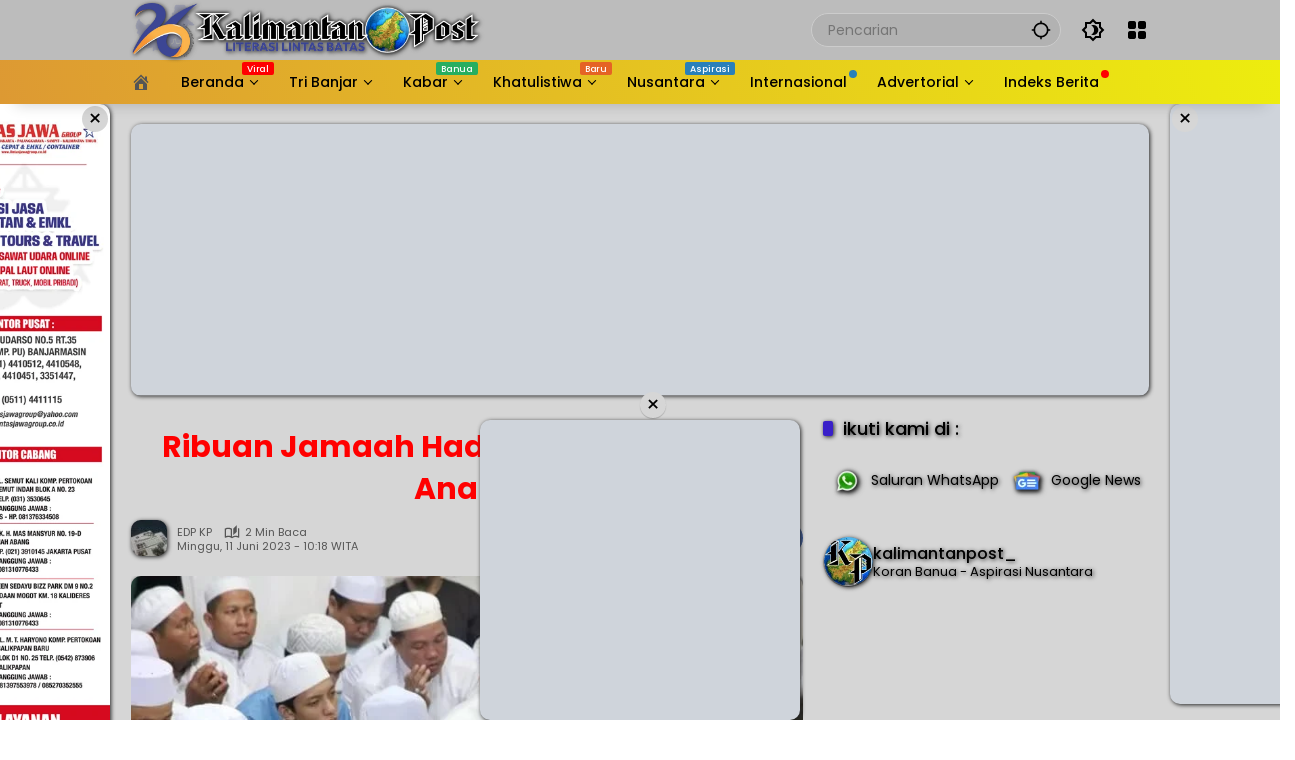

--- FILE ---
content_type: text/html; charset=UTF-8
request_url: https://kalimantanpost.com/2023/06/ribuan-jamaah-hadiri-haul-ke-12-abah-anang/
body_size: 67135
content:
<!doctype html><html lang="id" prefix="og: https://ogp.me/ns#"><head><script data-no-optimize="1">var litespeed_docref=sessionStorage.getItem("litespeed_docref");litespeed_docref&&(Object.defineProperty(document,"referrer",{get:function(){return litespeed_docref}}),sessionStorage.removeItem("litespeed_docref"));</script> <meta charset="UTF-8"><meta name="viewport" content="width=device-width, initial-scale=1"><link rel="profile" href="https://gmpg.org/xfn/11"> <script id="google_gtagjs-js-consent-mode-data-layer" type="litespeed/javascript">window.dataLayer=window.dataLayer||[];function gtag(){dataLayer.push(arguments)}
gtag('consent','default',{"ad_personalization":"denied","ad_storage":"denied","ad_user_data":"denied","analytics_storage":"denied","functionality_storage":"denied","security_storage":"denied","personalization_storage":"denied","region":["AT","BE","BG","CH","CY","CZ","DE","DK","EE","ES","FI","FR","GB","GR","HR","HU","IE","IS","IT","LI","LT","LU","LV","MT","NL","NO","PL","PT","RO","SE","SI","SK"],"wait_for_update":500});window._googlesitekitConsentCategoryMap={"statistics":["analytics_storage"],"marketing":["ad_storage","ad_user_data","ad_personalization"],"functional":["functionality_storage","security_storage"],"preferences":["personalization_storage"]};window._googlesitekitConsents={"ad_personalization":"denied","ad_storage":"denied","ad_user_data":"denied","analytics_storage":"denied","functionality_storage":"denied","security_storage":"denied","personalization_storage":"denied","region":["AT","BE","BG","CH","CY","CZ","DE","DK","EE","ES","FI","FR","GB","GR","HR","HU","IE","IS","IT","LI","LT","LU","LV","MT","NL","NO","PL","PT","RO","SE","SI","SK"],"wait_for_update":500}</script> <title>Ribuan Jamaah Hadiri Haul Ke-12 Abah Anang</title><meta name="description" content="MARTAPURA - Ribuan jamaah dari berbagai penjuru daerah di Kabupaten Banjar dan Kalimantan Selatan menghadiri haul ke-12 ulama kharismatik Kota Martapura KH M"/><meta name="robots" content="follow, index, max-snippet:-1, max-video-preview:-1, max-image-preview:large"/><link rel="canonical" href="https://kalimantanpost.com/2023/06/ribuan-jamaah-hadiri-haul-ke-12-abah-anang/" /><meta property="og:locale" content="id_ID" /><meta property="og:type" content="article" /><meta property="og:title" content="Ribuan Jamaah Hadiri Haul Ke-12 Abah Anang" /><meta property="og:description" content="MARTAPURA - Ribuan jamaah dari berbagai penjuru daerah di Kabupaten Banjar dan Kalimantan Selatan menghadiri haul ke-12 ulama kharismatik Kota Martapura KH M" /><meta property="og:url" content="https://kalimantanpost.com/2023/06/ribuan-jamaah-hadiri-haul-ke-12-abah-anang/" /><meta property="og:site_name" content="Kalimantan Post" /><meta property="article:publisher" content="https://www.facebook.com/kalimantanpostdotcom" /><meta property="article:author" content="https://www.facebook.com/nDOETz" /><meta property="article:section" content="HEADLINE" /><meta property="og:updated_time" content="2023-06-11T10:18:06+08:00" /><meta property="fb:app_id" content="2586936494663987" /><meta property="og:image" content="https://kalimantanpost.com/wp-admin/admin-ajax.php?action=rank_math_overlay_thumb&id=255718&type=kp&hash=75e4a6618f69c3a49c615bb5f9babe1d" /><meta property="og:image:secure_url" content="https://kalimantanpost.com/wp-admin/admin-ajax.php?action=rank_math_overlay_thumb&id=255718&type=kp&hash=75e4a6618f69c3a49c615bb5f9babe1d" /><meta property="og:image:width" content="730" /><meta property="og:image:height" content="487" /><meta property="og:image:alt" content="Ribuan Jamaah Hadiri Haul ke-12 Abah Anang" /><meta property="og:image:type" content="image/jpeg" /><meta property="article:published_time" content="2023-06-11T10:18:05+08:00" /><meta property="article:modified_time" content="2023-06-11T10:18:06+08:00" /><meta name="twitter:card" content="summary_large_image" /><meta name="twitter:title" content="Ribuan Jamaah Hadiri Haul Ke-12 Abah Anang" /><meta name="twitter:description" content="MARTAPURA - Ribuan jamaah dari berbagai penjuru daerah di Kabupaten Banjar dan Kalimantan Selatan menghadiri haul ke-12 ulama kharismatik Kota Martapura KH M" /><meta name="twitter:site" content="@kalimantanpost_" /><meta name="twitter:creator" content="@kalimantanpost_" /><meta name="twitter:image" content="https://kalimantanpost.com/wp-admin/admin-ajax.php?action=rank_math_overlay_thumb&id=255718&type=kp&hash=75e4a6618f69c3a49c615bb5f9babe1d" /><meta name="twitter:label1" content="Ditulis oleh" /><meta name="twitter:data1" content="EDP KP" /><meta name="twitter:label2" content="Waktunya membaca" /><meta name="twitter:data2" content="1 menit" /> <script type="application/ld+json" class="rank-math-schema-pro">{"@context":"https://schema.org","@graph":[{"@type":"Place","@id":"https://kalimantanpost.com/#place","address":{"@type":"PostalAddress","streetAddress":"Jl. D.I. Panjaitan No.67","addressLocality":"Banjarmasin","addressRegion":"Kalimantan Selatan","postalCode":"70115","addressCountry":"Indonesia"}},{"@type":["NewsMediaOrganization","Organization"],"@id":"https://kalimantanpost.com/#organization","name":"Kalimantan Post","url":"https://kalimantanpost.com","sameAs":["https://www.facebook.com/kalimantanpostdotcom","https://twitter.com/kalimantanpost_"],"email":"antioffline.net@gmail.com","address":{"@type":"PostalAddress","streetAddress":"Jl. D.I. Panjaitan No.67","addressLocality":"Banjarmasin","addressRegion":"Kalimantan Selatan","postalCode":"70115","addressCountry":"Indonesia"},"logo":{"@type":"ImageObject","@id":"https://kalimantanpost.com/#logo","url":"http://kalimantanpost.com/wp-content/uploads/2019/10/SLogo.png","contentUrl":"http://kalimantanpost.com/wp-content/uploads/2019/10/SLogo.png","caption":"Kalimantan Post","inLanguage":"id","width":"86","height":"83"},"contactPoint":[{"@type":"ContactPoint","telephone":"+62-811-505-911","contactType":"customer support"}],"description":"Kalimantan Post, Asli Koran Banua sejak tahun 2000 bisa terus bertahan hingga saat ini berkat idealisme para pendiri sekaligus sebagai pengasuhnya serta loyalitas para insan PERS yang bernaung didalamnya.","location":{"@id":"https://kalimantanpost.com/#place"}},{"@type":"WebSite","@id":"https://kalimantanpost.com/#website","url":"https://kalimantanpost.com","name":"Kalimantan Post","alternateName":"kalpost","publisher":{"@id":"https://kalimantanpost.com/#organization"},"inLanguage":"id"},{"@type":"ImageObject","@id":"https://kalimantanpost.com/wp-content/uploads/2023/06/IMG-20230611-WA0005.jpg","url":"https://kalimantanpost.com/wp-content/uploads/2023/06/IMG-20230611-WA0005.jpg","width":"730","height":"487","inLanguage":"id"},{"@type":"WebPage","@id":"https://kalimantanpost.com/2023/06/ribuan-jamaah-hadiri-haul-ke-12-abah-anang/#webpage","url":"https://kalimantanpost.com/2023/06/ribuan-jamaah-hadiri-haul-ke-12-abah-anang/","name":"Ribuan Jamaah Hadiri Haul Ke-12 Abah Anang","datePublished":"2023-06-11T10:18:05+08:00","dateModified":"2023-06-11T10:18:06+08:00","isPartOf":{"@id":"https://kalimantanpost.com/#website"},"primaryImageOfPage":{"@id":"https://kalimantanpost.com/wp-content/uploads/2023/06/IMG-20230611-WA0005.jpg"},"inLanguage":"id"},{"@type":"Person","@id":"https://kalimantanpost.com/author/edp/","name":"EDP KP","description":"Koran Banua - Aspirasi Nusantara","url":"https://kalimantanpost.com/author/edp/","image":{"@type":"ImageObject","@id":"https://kalimantanpost.com/wp-content/litespeed/avatar/c8c6be646788f6456a071df14bd41b31.jpg?ver=1769058598","url":"https://kalimantanpost.com/wp-content/litespeed/avatar/c8c6be646788f6456a071df14bd41b31.jpg?ver=1769058598","caption":"EDP KP","inLanguage":"id"},"sameAs":["https://kalimantanpost.com"],"worksFor":{"@id":"https://kalimantanpost.com/#organization"}},{"@type":"NewsArticle","headline":"Ribuan Jamaah Hadiri Haul Ke-12 Abah Anang","datePublished":"2023-06-11T10:18:05+08:00","dateModified":"2023-06-11T10:18:06+08:00","articleSection":"HEADLINE","author":{"@id":"https://kalimantanpost.com/author/edp/","name":"EDP KP"},"publisher":{"@id":"https://kalimantanpost.com/#organization"},"description":"MARTAPURA - Ribuan jamaah dari berbagai penjuru daerah di Kabupaten Banjar dan Kalimantan Selatan menghadiri haul ke-12 ulama kharismatik Kota Martapura KH M","copyrightYear":"2023","copyrightHolder":{"@id":"https://kalimantanpost.com/#organization"},"name":"Ribuan Jamaah Hadiri Haul Ke-12 Abah Anang","@id":"https://kalimantanpost.com/2023/06/ribuan-jamaah-hadiri-haul-ke-12-abah-anang/#richSnippet","isPartOf":{"@id":"https://kalimantanpost.com/2023/06/ribuan-jamaah-hadiri-haul-ke-12-abah-anang/#webpage"},"image":{"@id":"https://kalimantanpost.com/wp-content/uploads/2023/06/IMG-20230611-WA0005.jpg"},"inLanguage":"id","mainEntityOfPage":{"@id":"https://kalimantanpost.com/2023/06/ribuan-jamaah-hadiri-haul-ke-12-abah-anang/#webpage"}}]}</script> <link rel='dns-prefetch' href='//www.googletagmanager.com' /><link rel='dns-prefetch' href='//pagead2.googlesyndication.com' /><link rel='dns-prefetch' href='//fundingchoicesmessages.google.com' /><link rel="alternate" type="application/rss+xml" title="Kalimantan Post &raquo; Feed" href="https://kalimantanpost.com/feed/" /><link rel="alternate" type="application/rss+xml" title="Kalimantan Post &raquo; Umpan Komentar" href="https://kalimantanpost.com/comments/feed/" /><link rel="alternate" title="oEmbed (JSON)" type="application/json+oembed" href="https://kalimantanpost.com/wp-json/oembed/1.0/embed?url=https%3A%2F%2Fkalimantanpost.com%2F2023%2F06%2Fribuan-jamaah-hadiri-haul-ke-12-abah-anang%2F" /><link rel="alternate" title="oEmbed (XML)" type="text/xml+oembed" href="https://kalimantanpost.com/wp-json/oembed/1.0/embed?url=https%3A%2F%2Fkalimantanpost.com%2F2023%2F06%2Fribuan-jamaah-hadiri-haul-ke-12-abah-anang%2F&#038;format=xml" /><style id='wp-img-auto-sizes-contain-inline-css'>img:is([sizes=auto i],[sizes^="auto," i]){contain-intrinsic-size:3000px 1500px}
/*# sourceURL=wp-img-auto-sizes-contain-inline-css */</style><style id="litespeed-ccss">.dashicons{font-family:dashicons;display:inline-block;line-height:1;font-weight:400;font-style:normal;speak:never;text-decoration:inherit;text-transform:none;text-rendering:auto;-webkit-font-smoothing:antialiased;-moz-osx-font-smoothing:grayscale;width:20px;height:20px;font-size:20px;vertical-align:top;text-align:center}.dashicons-admin-home:before{content:"\f102"}.dashicons-admin-site:before{content:"\f319"}.dashicons-location:before{content:"\f230"}:host,:root{--fa-font-brands:normal 400 1em/1 "Font Awesome 6 Brands"}:host,:root{--fa-font-regular:normal 400 1em/1 "Font Awesome 6 Free"}:host,:root{--fa-font-solid:normal 900 1em/1 "Font Awesome 6 Free"}.fi-social-smashing-mag:before{font-family:foundation-icons;font-style:normal;font-weight:400;font-variant:normal;text-transform:none;line-height:1;-webkit-font-smoothing:antialiased;display:inline-block;text-decoration:inherit}.fi-social-smashing-mag:before{content:"\f1db"}.menu-item i._mi{display:inline-block;vertical-align:middle}.menu-item i._mi{width:auto;height:auto;margin-top:-.265em;font-size:1.2em;line-height:1}.menu-item i._before{margin-right:.25em}.visuallyhidden{overflow:hidden;clip:rect(0 0 0 0);position:absolute;width:1px;height:1px;margin:-1px;padding:0;border:0}.dashicons-admin-site:before{content:"\f319"!important}ul{box-sizing:border-box}:root{--wp--preset--font-size--normal:16px;--wp--preset--font-size--huge:42px}.screen-reader-text{border:0;clip:rect(1px,1px,1px,1px);clip-path:inset(50%);height:1px;margin:-1px;overflow:hidden;padding:0;position:absolute;width:1px;word-wrap:normal!important}:root{--wp--preset--aspect-ratio--square:1;--wp--preset--aspect-ratio--4-3:4/3;--wp--preset--aspect-ratio--3-4:3/4;--wp--preset--aspect-ratio--3-2:3/2;--wp--preset--aspect-ratio--2-3:2/3;--wp--preset--aspect-ratio--16-9:16/9;--wp--preset--aspect-ratio--9-16:9/16;--wp--preset--color--black:#000;--wp--preset--color--cyan-bluish-gray:#abb8c3;--wp--preset--color--white:#fff;--wp--preset--color--pale-pink:#f78da7;--wp--preset--color--vivid-red:#cf2e2e;--wp--preset--color--luminous-vivid-orange:#ff6900;--wp--preset--color--luminous-vivid-amber:#fcb900;--wp--preset--color--light-green-cyan:#7bdcb5;--wp--preset--color--vivid-green-cyan:#00d084;--wp--preset--color--pale-cyan-blue:#8ed1fc;--wp--preset--color--vivid-cyan-blue:#0693e3;--wp--preset--color--vivid-purple:#9b51e0;--wp--preset--gradient--vivid-cyan-blue-to-vivid-purple:linear-gradient(135deg,rgba(6,147,227,1) 0%,#9b51e0 100%);--wp--preset--gradient--light-green-cyan-to-vivid-green-cyan:linear-gradient(135deg,#7adcb4 0%,#00d082 100%);--wp--preset--gradient--luminous-vivid-amber-to-luminous-vivid-orange:linear-gradient(135deg,rgba(252,185,0,1) 0%,rgba(255,105,0,1) 100%);--wp--preset--gradient--luminous-vivid-orange-to-vivid-red:linear-gradient(135deg,rgba(255,105,0,1) 0%,#cf2e2e 100%);--wp--preset--gradient--very-light-gray-to-cyan-bluish-gray:linear-gradient(135deg,#eee 0%,#a9b8c3 100%);--wp--preset--gradient--cool-to-warm-spectrum:linear-gradient(135deg,#4aeadc 0%,#9778d1 20%,#cf2aba 40%,#ee2c82 60%,#fb6962 80%,#fef84c 100%);--wp--preset--gradient--blush-light-purple:linear-gradient(135deg,#ffceec 0%,#9896f0 100%);--wp--preset--gradient--blush-bordeaux:linear-gradient(135deg,#fecda5 0%,#fe2d2d 50%,#6b003e 100%);--wp--preset--gradient--luminous-dusk:linear-gradient(135deg,#ffcb70 0%,#c751c0 50%,#4158d0 100%);--wp--preset--gradient--pale-ocean:linear-gradient(135deg,#fff5cb 0%,#b6e3d4 50%,#33a7b5 100%);--wp--preset--gradient--electric-grass:linear-gradient(135deg,#caf880 0%,#71ce7e 100%);--wp--preset--gradient--midnight:linear-gradient(135deg,#020381 0%,#2874fc 100%);--wp--preset--font-size--small:13px;--wp--preset--font-size--medium:20px;--wp--preset--font-size--large:36px;--wp--preset--font-size--x-large:42px;--wp--preset--spacing--20:.44rem;--wp--preset--spacing--30:.67rem;--wp--preset--spacing--40:1rem;--wp--preset--spacing--50:1.5rem;--wp--preset--spacing--60:2.25rem;--wp--preset--spacing--70:3.38rem;--wp--preset--spacing--80:5.06rem;--wp--preset--shadow--natural:6px 6px 9px rgba(0,0,0,.2);--wp--preset--shadow--deep:12px 12px 50px rgba(0,0,0,.4);--wp--preset--shadow--sharp:6px 6px 0px rgba(0,0,0,.2);--wp--preset--shadow--outlined:6px 6px 0px -3px rgba(255,255,255,1),6px 6px rgba(0,0,0,1);--wp--preset--shadow--crisp:6px 6px 0px rgba(0,0,0,1)}.owl-carousel{position:relative}.owl-carousel{display:none;width:100%;z-index:1}.psac-slider-and-carousel *,.psac-widget-wrp *{outline:none!important;-webkit-box-sizing:border-box;-moz-box-sizing:border-box;box-sizing:border-box}.psac-clearfix:before,.psac-clearfix:after{content:"";display:table}.psac-clearfix:after{clear:both}.psac-clearfix{clear:both}.psac-post-title{margin:0 0 15px!important;color:#ffbf00!important}.psac-link-overlay{position:absolute;height:100%;width:100%;top:0;left:0;z-index:1}.psac-post-title a{text-decoration:none!important;border-bottom:0!important;color:#ffbf00!important}.psac-post-title a{color:#000}.psac-post-image-bg{position:relative;background-color:#f1f1f1;background-repeat:no-repeat;background-position:center;-webkit-background-size:cover;-moz-background-size:cover;-o-background-size:cover;background-size:cover}.psac-post-carousel.psac-design-1 .psac-post-image-bg{height:400px}.psac-post-carousel.psac-design-1 .psac-post-image-bg:before{content:"";opacity:.8;background:-webkit-linear-gradient(bottom,transparent,#000);background:-o-linear-gradient(bottom,transparent,#000);background:-moz-linear-gradient(bottom,transparent,#000);background:-webkit-gradient(linear,left top,left bottom,from(transparent),to(#000));background:-webkit-linear-gradient(top,transparent,#000);background:-o-linear-gradient(top,transparent,#000);background:linear-gradient(to bottom,transparent,#000);position:absolute;top:0;left:0;right:0;bottom:0}.psac-post-carousel.psac-design-1 .psac-post-carousel-content{position:absolute;bottom:0;padding:20px;text-align:center;z-index:2;left:0;right:0}.psac-post-carousel.psac-design-1 .psac-post-carousel-content a{color:#fff}.psac-post-carousel.psac-design-1 .psac-post-title{font-size:24px;line-height:30px;color:#ffbf00!important}.psac-vticker-scrolling-wdgt{visibility:hidden;opacity:0;-ms-filter:"alpha(opacity=0)";height:300}.psac-post-left-img img{max-width:100%}.psac-widget-wrp ul{margin:0!important;padding:0!important}.psac-widget-wrp ul li{list-style:none!important}.psac-vticker-scrolling-wdgt ul li:before,.psac-vticker-scrolling-wdgt ul li:after{content:none!important;padding:0!important;margin:0!important}.psac-widget-wrp .psac-post-list-content{padding:15px 0}.psac-widget-wrp .psac-post-left-img{width:33%;float:left}.psac-widget-wrp .psac-post-right-content{float:left;width:67%;padding-left:15px}.psac-widget-wrp h4.psac-post-title{margin:0 0 8px!important;color:#ffbf00!important}body{--font-reguler:400;--font-bold:600;--background-color:#eee;--scheme-color:#d9091b;--secondscheme-color:#3920c9;--main-color:#000;--link-color-body:#000;--hoverlink-color-body:#d9091b;--border-color:#e0e0e0;--header-bgcolor:#fff;--topnav-color:#000;--topnav-link-color:#000;--topnav-linkhover-color:#d9091b;--mainmenu-bgcolor:#d9091b;--mainmenu-secondbgcolor:#3920c9;--mainmenu-direction:80deg;--mainmenu-color:#fff;--mainmenu-hovercolor:#f1c40f;--content-bgcolor:#fff;--content-greycolor:#555;--button-bgcolor:#3920c9;--button-color:#fff;--footer-bgcolor:#fff;--footer-color:#666;--footer-linkcolor:#000;--footer-hover-linkcolor:#d9091b;--greybody-bgcolor:#eee;--rgbacolor:rgba(0,0,0,.05);--rgbacolorthin:rgba(0,0,0,.025);--rgbacoloractive:rgba(0,0,0,.1);--btn-prev:url("data:image/svg+xml,%3Csvg%20xmlns%3D%22http%3A%2F%2Fwww.w3.org%2F2000%2Fsvg%22%20xmlns%3Axlink%3D%22http%3A%2F%2Fwww.w3.org%2F1999%2Fxlink%22%20width%3D%221em%22%20height%3D%221em%22%20preserveAspectRatio%3D%22xMidYMid%20meet%22%20viewBox%3D%220%200%2024%2024%22%3E%3Cg%20fill%3D%22none%22%20stroke%3D%22%23111%22%20stroke-width%3D%222%22%20stroke-linecap%3D%22round%22%20stroke-linejoin%3D%22round%22%3E%3Cpath%20d%3D%22M19%2012H5%22%2F%3E%3Cpath%20d%3D%22M12%2019l-7-7l7-7%22%2F%3E%3C%2Fg%3E%3C%2Fsvg%3E");--btn-next:url("data:image/svg+xml,%3Csvg%20xmlns%3D%22http%3A%2F%2Fwww.w3.org%2F2000%2Fsvg%22%20xmlns%3Axlink%3D%22http%3A%2F%2Fwww.w3.org%2F1999%2Fxlink%22%20width%3D%221em%22%20height%3D%221em%22%20preserveAspectRatio%3D%22xMidYMid%20meet%22%20viewBox%3D%220%200%2024%2024%22%3E%3Cg%20fill%3D%22none%22%20stroke%3D%22%23111%22%20stroke-width%3D%222%22%20stroke-linecap%3D%22round%22%20stroke-linejoin%3D%22round%22%3E%3Cpath%20d%3D%22M5%2012h14%22%2F%3E%3Cpath%20d%3D%22M12%205l7%207l-7%207%22%2F%3E%3C%2Fg%3E%3C%2Fsvg%3E");--author:url("data:image/svg+xml,%0A%3Csvg xmlns='http://www.w3.org/2000/svg' enable-background='new 0 0 24 24' height='24px' viewBox='0 0 24 24' width='24px' fill='%23000000'%3E%3Cg%3E%3Crect fill='none' height='24' width='24'/%3E%3C/g%3E%3Cg%3E%3Cg%3E%3Cpath d='M17,10.43V2H7v8.43c0,0.35,0.18,0.68,0.49,0.86l4.18,2.51l-0.99,2.34l-3.41,0.29l2.59,2.24L9.07,22L12,20.23L14.93,22 l-0.78-3.33l2.59-2.24l-3.41-0.29l-0.99-2.34l4.18-2.51C16.82,11.11,17,10.79,17,10.43z M11,11.07l-2-1.2V4h2V11.07z M15,9.87 l-2,1.2V4h2V9.87z'/%3E%3C/g%3E%3C/g%3E%3C/svg%3E");--format-video:url("data:image/svg+xml,%3Csvg xmlns='http://www.w3.org/2000/svg' height='48px' viewBox='0 0 24 24' width='48px' fill='%23FFFFFF'%3E%3Cpath d='M0 0h24v24H0V0z' fill='none'/%3E%3Cpath d='M12 2C6.48 2 2 6.48 2 12s4.48 10 10 10 10-4.48 10-10S17.52 2 12 2zm-2 14.5v-9l6 4.5-6 4.5z'/%3E%3C/svg%3E");--format-gallery:url("data:image/svg+xml,%3Csvg xmlns='http://www.w3.org/2000/svg' height='48px' viewBox='0 0 24 24' width='48px' fill='%23FFFFFF'%3E%3Cpath d='M0 0h24v24H0V0z' fill='none'/%3E%3Cpath d='M14.12 4l1.83 2H20v12H4V6h4.05l1.83-2h4.24M15 2H9L7.17 4H4c-1.1 0-2 .9-2 2v12c0 1.1.9 2 2 2h16c1.1 0 2-.9 2-2V6c0-1.1-.9-2-2-2h-3.17L15 2zm-3 7c1.65 0 3 1.35 3 3s-1.35 3-3 3-3-1.35-3-3 1.35-3 3-3m0-2c-2.76 0-5 2.24-5 5s2.24 5 5 5 5-2.24 5-5-2.24-5-5-5z'/%3E%3C/svg%3E");--widget-title:#d9091b}*,*:before,*:after,html{box-sizing:border-box}html{line-height:1.5}body{margin:0!important;background-color:var(--background-color);color:var(--main-color);font-weight:var(--font-reguler);line-height:1.5;overflow-x:hidden}body,button,input{word-wrap:break-word;text-rendering:optimizeLegibility;-webkit-font-smoothing:antialiased;font-family:sans-serif;line-height:1.5;font-size:14px}h1,h2,h4{clear:both;margin-top:0;margin-bottom:10px;line-height:1.4;hyphens:auto}h2 a,h4 a{line-height:1.4}h1{font-size:24px}h2{font-size:22px}h4{font-size:18px}i{font-style:italic}strong{font-weight:var(--font-bold)}svg{display:inline-block}ul{margin:0 0 20px}ul{list-style:disc}li>ul{margin-bottom:0;margin-left:0}img{border-style:none;vertical-align:middle;height:auto;max-width:100%}figure{margin:20px 0}figure.gmr-thumbnail-single{margin:0 0 20px!important}@media (max-width:600px){figure.gmr-thumbnail-single{margin:0 -16px 20px!important}}.img-cicle{border-radius:50%}.text-center{text-align:center}.list-flex{display:flex;align-items:center}.list-flex .list-right{margin-left:auto;display:flex}.list-flex .list-right>*{margin-left:5px}.row-flex{display:inline-flex;align-items:center}.row-flex.gmr-navleft>*{margin-right:20px}@media (max-width:600px){.row-flex.gmr-navleft>*{margin-right:10px}}.row-flex.gmr-navright>*{margin-left:20px}@media (max-width:600px){.row-flex.gmr-navright>*{margin-left:10px}}.clearfix:before,.clearfix:after{content:" ";display:table}.clearfix:after{clear:both}.gmr-hide{display:none}.desktop-only{display:block}.mobile-only{display:none}@media (max-width:992px){.mobile-only{display:block}.desktop-only{display:none}}a{background-color:transparent;text-decoration:none!important;color:var(--link-color-body)}.entry-content-single a{outline:0;color:var(--hoverlink-color-body)}button{border:none!important;border-radius:2px;padding:8px 16px;font-size:14px;background-color:var(--button-bgcolor);color:var(--button-color);overflow:visible;position:relative;outline:none;left:auto;display:inline-block;font-family:inherit}input[type=text]{overflow:auto;outline:none;font-size:14px;color:var(--content-greycolor);background-color:var(--rgbacolor);border:1px solid var(--border-color);border-radius:2px;padding:7px 16px;font-family:inherit}#side-nav ul{list-style:none;margin:0;padding:0}#side-nav ul li{width:100%;display:block;list-style:none;padding:0;margin:0}#side-nav ul li a{padding:8px 16px;display:flex;position:relative;font-size:16px;line-height:1.5;text-decoration:none}#side-nav ul li ul.sub-menu{border-bottom:0;margin:5px;display:grid!important;grid-template-columns:repeat(1,1fr);gap:5px 5px}#side-nav ul li ul.sub-menu li a{font-size:13px;padding:8px 10px;background-color:var(--rgbacolorthin)}#side-nav ul li.col-2 ul.sub-menu{grid-template-columns:repeat(2,1fr)}#side-nav ul li.menu-item-has-children{width:100%!important}#side-nav ul li.menu-item-has-children>a{font-size:16px;background-color:var(--rgbacolor)}#side-nav .close-topnavmenu-wrap button{border:none!important;color:var(--main-color);font-size:30px;line-height:30px;padding:0!important;margin:0!important;background:var(--content-bgcolor);box-shadow:0 0 10px 0 rgba(0,0,0,.2);justify-content:center;align-items:center;display:flex;border-radius:50%;width:34px;height:34px}#side-nav .gmr-logo{display:flex;justify-content:space-between;align-items:center;padding:8px 20px;margin-bottom:10px;background-color:var(--content-bgcolor);height:60px;box-shadow:0 15px 15px -15px rgba(0,0,0,.2);position:sticky;left:0;right:0;top:0;z-index:8}.gmr-sidemenu{position:fixed;top:0;bottom:0;padding-bottom:40px;max-width:400px;width:100%;height:100%;z-index:9999999;overflow-y:scroll;background-color:var(--content-bgcolor);overflow:auto;-webkit-overflow-scrolling:touch}button#gmr-responsive-menu{padding:0;background-color:transparent;flex-wrap:nowrap;align-items:center;max-width:100px}@media (max-width:992px){button#gmr-responsive-menu{display:inline-flex}}.onoffcanvas{position:absolute;top:0;right:0;bottom:0;left:0;box-sizing:border-box;z-index:1001;transform:translate3d(-100%,0,0)}.onoffcanvas.is-fixed{backface-visibility:hidden;position:fixed}.onoffcanvas.is-left{right:auto;transform:translate3d(-100%,0,0)}.main-navigation{background:linear-gradient(var(--mainmenu-direction),var(--mainmenu-bgcolor) 0%,var(--mainmenu-secondbgcolor) 100%);box-shadow:0 15px 15px -15px rgba(0,0,0,.2)}.gmr-mainmenu{margin:0;padding:0;display:block;z-index:99}.gmr-mainmenu ul{list-style:none;display:flex;flex-wrap:wrap;margin:0 auto;padding:0;z-index:999;align-items:center}.gmr-mainmenu ul>*{margin-right:30px}.gmr-mainmenu ul>*:last-child{margin-right:0}.gmr-mainmenu ul>li{display:grid!important;grid-template-columns:repeat(1,1fr);position:relative;height:44px;align-items:center;justify-content:center}.gmr-mainmenu ul>li>a{position:relative;display:flex;padding:0;font-size:14px;line-height:1.4;text-decoration:none!important;color:var(--mainmenu-color);height:44px;align-items:center;justify-content:center;white-space:nowrap}.gmr-mainmenu ul>li.menu-item-has-children>a span:after{display:inline-block;position:relative;margin-left:6px;margin-right:3px;margin-top:-3px;top:auto;bottom:auto;vertical-align:middle;content:" ";border-bottom:1px solid var(--mainmenu-color);border-right:1px solid var(--mainmenu-color);transform-origin:66% 66%;transform:rotate(45deg);height:6px;width:6px}@media (max-width:992px){.gmr-mainmenu ul>li.menu-item-has-children>a span:after{display:none}}.gmr-mainmenu ul>li.col-2>.sub-menu{display:grid!important;grid-template-columns:repeat(2,1fr);visibility:hidden}.gmr-mainmenu ul>li.col-2>.sub-menu>*{margin-right:0}@media (max-width:992px){.gmr-mainmenu ul>li.col-2>.sub-menu{display:none!important}}.gmr-mainmenu ul .sub-menu{margin:0 auto;left:0;padding:0;position:absolute;top:120%;z-index:999;opacity:0;display:none;background-color:var(--content-bgcolor);box-shadow:0 0 10px 0 rgba(0,0,0,.2);border-radius:2px;padding:10px 0}@media (max-width:992px){.gmr-mainmenu ul .sub-menu{display:none!important}}.gmr-mainmenu ul .sub-menu li{height:32px;width:100%}.gmr-mainmenu ul .sub-menu a{width:100%;line-height:1.4;font-size:13px;letter-spacing:0;padding:0 20px;text-align:left;color:var(--link-color-body);text-transform:none!important;justify-content:flex-start;height:32px}.gmr-mainmenu ul .sub-menu:after{bottom:80%;left:44px;border:solid transparent;content:" ";height:0;width:0;position:absolute;border-color:rgba(255,255,255,0);border-bottom-color:var(--content-bgcolor);border-width:10px;margin-left:-10px;opacity:0;display:none}@media (max-width:992px){.gmr-mainmenu{max-height:44px;overflow:hidden}.gmr-mainmenu ul{overflow:auto;white-space:nowrap;max-width:100%!important;flex-wrap:nowrap;-ms-overflow-style:none;scrollbar-width:none}.gmr-mainmenu ul::-webkit-scrollbar{display:none}}ul#secondary-menu{list-style:none;margin:0;padding:0}ul#secondary-menu li{width:100%;list-style:none;padding:0;margin:0}ul#secondary-menu li a{padding:0 20px;display:flex;position:relative;line-height:1.4;font-size:13px;text-decoration:none!important;justify-content:flex-start;align-items:center;height:32px;color:var(--link-color-body);white-space:nowrap}.gmr-secondmenu-dropdown.gmr-dropdown ul#secondary-menu{padding:10px 0!important}.gmr-secondmenu-dropdown.col-2 ul#secondary-menu{display:grid!important;grid-template-columns:repeat(2,1fr)}@media (max-width:400px){.gmr-secondmenu-dropdown.col-2 ul#secondary-menu{grid-template-columns:repeat(1,1fr)}}ul.menu li.menu-dot>a:after{content:"";width:8px;height:8px;background-color:red;position:absolute;top:10px;right:-10px;margin-left:5px;border-radius:50%;display:inline-flex}ul.menu li.menu-new>a:after{content:attr(data-desciption);position:absolute;top:2px;right:-15px;padding:0 5px;background-color:red;color:#fff;font-size:9px;line-height:1.4;letter-spacing:-.02em;border-radius:2px;display:inline-flex;height:13px;align-items:center}ul.menu li.menu-new.red>a:after{background-color:red}ul.menu li.menu-new.green>a:after{background-color:#27ae60}ul.menu li.menu-item i._mi{font-size:20px;width:20px;height:20px;min-width:20px;max-width:20px;display:flex;align-items:center;margin-top:0;color:var(--content-greycolor)}ul.menu li.menu-item i._mi._before{margin-right:13px}ul#secondary-menu li.menu-new>a:after,ul#side-menu li.menu-new>a:after{position:relative;top:-10px;right:-10px}ul#secondary-menu li.menu-dot>a:after{position:relative;top:0;right:0}.row{margin-left:-10px;margin-right:-10px;display:flex;flex-wrap:wrap;align-items:flex-start}.row:before,.row:after{content:" ";display:table}.row:after{clear:both}.container{margin-right:auto;margin-left:auto;padding-left:16px;padding-right:16px}.container:before,.container:after{content:" ";display:table}.container:after{clear:both}@media (min-width:768px){.container{max-width:728px}}@media (min-width:992px){.container{max-width:952px}}@media (min-width:1200px){.container{max-width:1050px}}.col-md-4,.col-md-8{position:relative;min-height:1px;padding-left:10px;padding-right:10px;width:100%}@media (min-width:992px){.col-md-8{flex:0 0 auto;width:66.66667%}.col-md-4{flex:0 0 auto;width:33.33333%}}.site{margin:0 auto 0;background-color:var(--content-bgcolor);z-index:2;position:relative}.site-branding{justify-content:space-between;display:flex;align-items:center;flex-wrap:wrap}.gmr-topnavwrap{width:100%;background-color:var(--header-bgcolor);z-index:9999;position:sticky;right:0;left:0;top:0;margin:0 auto}.gmr-topnavwrap .site-header{position:relative;color:var(--topnav-color);padding:10px 0 10px}.gmr-topnavwrap .site-header button,.gmr-topnavwrap .site-header a{color:var(--topnav-link-color)}.gmr-topnavwrap .row-flex{height:40px}.gmr-topnavwrap .row-flex.gmr-navright{margin-left:auto;max-width:720px}.gmr-searchform{position:relative;max-width:400px}.gmr-sidemenu .gmr-searchform{max-width:100%;margin:8px 10px}.gmr-searchform input{outline:none;text-align:left;width:100%;max-width:250px;margin:0;height:34px;border-width:1px!important;padding:8px 40px 8px 16px;-webkit-box-sizing:border-box;-moz-box-sizing:border-box;box-sizing:border-box;border-radius:20px}.gmr-sidemenu .gmr-searchform input{max-width:100%}.gmr-searchform button{position:absolute;right:0;top:0;border:none;outline:none;background-color:transparent;padding:6px 10px;color:var(--content-greycolor)}.gmr-searchform button svg{width:20px;height:20px;line-height:20px;vertical-align:-.4em;padding:0}.gmr-top-date{border-right:1px solid var(--border-color);padding-right:20px;display:-webkit-box;-webkit-line-clamp:1;-webkit-box-orient:vertical;overflow:hidden;text-overflow:ellipsis}@media (max-width:992px){.gmr-top-date{display:none}}button.topnav-button{background-color:transparent;color:var(--topnav-color);width:24px;height:24px;padding:0!important}button.topnav-button>svg{height:24px;width:24px;padding:0}.gmr-menugrid-btn{position:relative;width:24px;height:24px}.gmr-menugrid-btn .gmr-dropdown{display:none;position:absolute;top:auto;right:0;margin-top:12px;z-index:99999;background-color:var(--content-bgcolor,#fff);padding:0!important;box-shadow:0 0 10px 0 rgba(0,0,0,.2);border-radius:2px}.gmr-content-share{margin-left:auto}ul.gmr-socialicon-share{margin:0;padding:0;display:flex;align-items:center;list-style:none}ul.gmr-socialicon-share li{text-align:center;margin-left:5px}ul.gmr-socialicon-share li:first-child{margin-left:0}ul.gmr-socialicon-share li a{display:inline-flex;width:34px;height:34px;align-items:center;justify-content:center;border-radius:50%}ul.gmr-socialicon-share li.facebook a{background-color:#3c5a99}ul.gmr-socialicon-share li.twitter a{background-color:#0f1419}ul.gmr-socialicon-share li.telegram a{background-color:#08c}ul.gmr-socialicon-share li.pinterest a{background-color:#bd081c}ul.gmr-socialicon-share li.whatsapp a{background-color:#25d366}ul.gmr-socialicon-share li svg{font-size:20px;width:20px;height:20px;color:#fff}button#share-modal{display:inline-flex;background-color:#3c5a99;height:34px;width:34px;border-radius:50%;justify-content:center;align-items:center;padding:0}button#share-modal svg{font-size:20px;width:20px;height:20px;color:#fff}.main-textshare{font-size:18px;display:block;margin-bottom:10px;padding-bottom:10px;border-bottom:1px solid var(--border-color)}.content-share{text-align:center}.content-share .gmr-socialicon-share{margin-top:10px;justify-content:center}.gmr-modalbg{position:absolute;width:100%;height:100%;background-color:rgba(0,0,0,.5)}#gmr-popupwrap{display:none;position:fixed;left:0;right:0;top:0;bottom:0;width:100%;height:100%;z-index:9999998;margin-left:0}#gmr-popupwrap.gmr-bannerpopup{display:block}.gmr-in-popup{background-color:var(--content-bgcolor);margin:auto;padding:10px;width:80%;max-width:350px;position:relative;z-index:99999;top:50%;transform:translateY(-50%);box-shadow:0 0 10px 0 rgba(0,0,0,.2);border-radius:2px}.gmr-in-popup img{display:block;width:100%}.gmr-share-popup .gmr-in-popup{padding:20px}h1.entry-title{font-size:30px;color:var(--main-color);margin-bottom:10px}@media (max-width:992px){h1.entry-title{font-size:22px}}@media (min-width:992px){.pos-sticky{position:sticky;position:-webkit-sticky;top:100px}}.gmr-content{position:relative;padding-top:20px;padding-bottom:20px}.post-thumbnail{position:relative;display:flex;overflow:hidden;border-radius:2px;flex-wrap:wrap}.post-thumbnail:before{position:absolute;top:0;left:-75%;z-index:2;display:block;content:"";width:50%;height:100%;background:-webkit-linear-gradient(left,rgba(255,255,255,0) 0%,rgba(255,255,255,.3) 100%);background:linear-gradient(to right,rgba(255,255,255,0) 0%,rgba(255,255,255,.3) 100%);transform:skewX(-25deg)}.post-thumbnail.gmr-thumbnail-single{border-radius:0}.post-thumbnail img{width:100%;display:block}.post{word-wrap:break-word}article.post{margin-bottom:20px}.entry-header-single{margin-bottom:20px}.content-single .post-thumbnail{text-align:center}.content-single .post-thumbnail img{width:100%}.updated:not(.published){display:none}.cat-links-content{font-size:11px;display:flex;flex-wrap:wrap;align-items:center;font-size:11px;line-height:11px}.cat-links-content>*{margin-right:8px}.cat-links-content>*:last-child{margin-right:0}.cat-links-content a{color:#fff!important;border-radius:2px;background-color:var(--scheme-color);padding:5px}@media (max-width:992px){.cat-links-content a{padding:8px 5px}}.entry-header-single .cat-links-content a{padding:5px;margin-bottom:8px}.meta-content{font-size:11px;color:var(--content-greycolor);line-height:11px;text-transform:capitalize;display:flex;align-items:center}.meta-content>*{margin-right:8px}.meta-content>*:last-child{margin-right:0}.meta-content a{color:var(--content-greycolor)}.gmr-gravatar-metasingle{width:46px;height:36px}.gmr-gravatar-metasingle img{display:flex;height:36px;width:36px}@media (max-width:400px){.gmr-gravatar-metasingle{display:none}}.gmr-content-metasingle{display:flex;flex-direction:column}.gmr-content-metasingle .meta-content{display:flex;align-items:center}.gmr-content-metasingle .meta-content .count-text svg{width:16px!important;height:16px!important}.gmr-content-metasingle .author{display:flex;align-items:center}.breadcrumbs{font-size:13px;margin-bottom:10px;color:var(--content-greycolor)}.gmr-banner-insidecontent.gmr-parallax .rellax{top:50%;transform:translateY(-50%);position:fixed;z-index:2;margin:auto;text-align:center}.gmr-verytopbanner{background-color:#000;position:relative;display:none}@media (max-width:991px){.gmr-verytopbanner{display:block}}.gmr-verytopbanner .gmr-parallax{width:100%;position:relative;margin:0;display:flex;justify-content:center;height:330px}.gmr-verytopbanner .gmr-parallax .rellax{position:fixed;width:100%;height:330px;margin:auto auto;left:0;right:0;top:30px}.gmr-verytopbanner .gmr-parallax .rellax .in-rellax{display:flex;justify-content:center;width:100%}.gmr-verytopbanner .idt-xclosewrap{top:-30px!important;right:0!important;left:0!important;z-index:1;height:30px!important;font-size:18px;margin:auto auto;display:flex;position:absolute;align-items:center;justify-content:center;width:100%;background-color:var(--scheme-color)}.gmr-verytopbanner .idt-xclosewrap .idt-xclosetext{text-transform:capitalize;color:#fff;font-size:13px;display:-webkit-box;-webkit-line-clamp:1;-webkit-box-orient:vertical;overflow:hidden;text-overflow:ellipsis;margin-right:10px}.gmr-verytopbanner .idt-xclose-top{width:22px!important;min-width:22px!important;height:22px!important;font-size:22px;line-height:22px;background-color:var(--content-bgcolor);color:var(--main-color);box-shadow:0 0 10px 0 rgba(0,0,0,.2);justify-content:center;padding:0!important;display:flex;border-radius:50%}.gmr-topbanner{padding-top:20px;background-color:var(--content-bgcolor)}.gmr-floatbanner{position:relative;z-index:998}.gmr-floatbanner button{text-align:center;padding:0!important;margin:0!important;background-color:var(--content-bgcolor);color:var(--main-color);z-index:9;width:26px!important;min-width:26px!important;height:26px!important;font-size:22px;line-height:26px!important;border-radius:50%;top:-28px;box-shadow:0px 1px 1px 0px rgba(0,0,0,.2)}.gmr-floatbanner-left{left:50%;margin-left:-830px;position:fixed;top:auto;width:300px;justify-content:flex-end;display:flex}.gmr-floatbanner-left img{max-width:none!important}@media (max-width:1200px){.gmr-floatbanner-left{margin-left:-780px}}@media (max-width:991px){.gmr-floatbanner-left{display:none!important}}.gmr-floatbanner-left button{position:absolute;right:2px;top:2px;box-shadow:none!important}.gmr-floatbanner-right{right:50%;margin-right:-830px;position:fixed;top:auto;width:300px;justify-content:flex-start;display:flex}.gmr-floatbanner-right img{max-width:none!important}@media (max-width:1200px){.gmr-floatbanner-right{margin-right:-780px}}@media (max-width:991px){.gmr-floatbanner-right{display:none!important}}.gmr-floatbanner-right button{position:absolute;left:2px;top:2px;box-shadow:none!important}.gmr-floatbanner-footer{z-index:4;position:fixed;text-align:center;bottom:0;left:0;right:0}.gmr-floatbanner-footer button{position:absolute;left:auto;right:auto}.idt-xclose{position:absolute;display:flex;top:-30px;right:-30px;z-index:99;background-color:var(--content-bgcolor);color:var(--main-color);box-shadow:0 0 10px 0 rgba(0,0,0,.2);width:34px;min-width:34px;height:34px;font-size:22px;line-height:1.5;text-align:center;border-radius:50%;justify-content:center;align-items:center;padding:0!important}.gmr-ontop{position:fixed;bottom:20px;right:20px;font-size:35px;z-index:9999}.gmr-ontop path{fill:var(--link-color-body)}@media (max-width:991px){.gmr-ontop{display:none!important}}.site-footer a{color:var(--footer-linkcolor)}.widget{margin:0 0 20px;border-radius:2px;position:relative}.widget ul{display:flex;flex-direction:column;padding-left:0;list-style:none;margin:0!important}.widget ul li{margin-bottom:10px}.count-text{margin-left:4px;display:inline-flex;align-items:center}.count-text>*{margin-right:5px}.count-text>*:last-child{margin-right:0}.count-text svg{width:13px;height:13px}.screen-reader-text{border:0;clip:rect(1px,1px,1px,1px);clip-path:inset(50%);height:1px;margin:-1px;overflow:hidden;padding:0;position:absolute!important;width:1px;word-wrap:normal!important}h1,h2,h4,.gmr-mainmenu ul>li>a,.gmr-secondmenu-dropdown ul>li>a,.gmr-sidemenu ul li a{font-family:Poppins;font-weight:500}h1 strong{font-weight:700}body{font-family:Poppins;--font-reguler:400;--font-bold:700;--mainmenu-bgcolor:#eded0e;--mainmenu-secondbgcolor:#d93;--background-color:#fff;--main-color:#000;--widget-title:#000;--link-color-body:#000;--hoverlink-color-body:#d9091b;--border-color:#ccc;--button-bgcolor:#3920c9;--button-color:#fff;--header-bgcolor:#bcbcbc;--topnav-color:#000;--topnav-link-color:#000;--topnav-linkhover-color:#d9091b;--mainmenu-color:#000;--mainmenu-hovercolor:#fff;--content-bgcolor:#d6d6d6;--content-greycolor:#555;--greybody-bgcolor:#eee;--footer-bgcolor:#c9c9c9;--footer-color:#666;--footer-linkcolor:#212121;--footer-hover-linkcolor:#d9091b}body{--scheme-color:#dbb808;--secondscheme-color:#3920c9;--mainmenu-direction:254deg}.site-branding{justify-content:center!important}img{border-radius:10px!important;-webkit-filter:drop-shadow(1px 1px 2px #222);filter:drop-shadow(1px 1px 2px #222)}.widget{border-radius:10px 40px 10px!important;-webkit-filter:drop-shadow(1px 1px 2px #222);filter:drop-shadow(1px 1px 2px #222)}h1.entry-title{color:red!important}.entry-header-single{text-align:center}.cat-links-content{border-radius:50px 50px 10px!important;-webkit-filter:drop-shadow(2px 2px 4px #222);filter:drop-shadow(2px 2px 4px #222)}.custom-logo{width:350px}</style><link rel="preload" data-asynced="1" data-optimized="2" as="style" onload="this.onload=null;this.rel='stylesheet'" href="https://kalimantanpost.com/wp-content/litespeed/css/634cabdb6d45649d56df28caaa429052.css?ver=116cf" /><script data-optimized="1" type="litespeed/javascript" data-src="https://kalimantanpost.com/wp-content/plugins/litespeed-cache/assets/js/css_async.min.js"></script> <style id='wp-block-list-inline-css'>ol,ul{box-sizing:border-box}:root :where(.wp-block-list.has-background){padding:1.25em 2.375em}
/*# sourceURL=https://kalimantanpost.com/wp-includes/blocks/list/style.min.css */</style><style id='wp-block-paragraph-inline-css'>.is-small-text{font-size:.875em}.is-regular-text{font-size:1em}.is-large-text{font-size:2.25em}.is-larger-text{font-size:3em}.has-drop-cap:not(:focus):first-letter{float:left;font-size:8.4em;font-style:normal;font-weight:100;line-height:.68;margin:.05em .1em 0 0;text-transform:uppercase}body.rtl .has-drop-cap:not(:focus):first-letter{float:none;margin-left:.1em}p.has-drop-cap.has-background{overflow:hidden}:root :where(p.has-background){padding:1.25em 2.375em}:where(p.has-text-color:not(.has-link-color)) a{color:inherit}p.has-text-align-left[style*="writing-mode:vertical-lr"],p.has-text-align-right[style*="writing-mode:vertical-rl"]{rotate:180deg}
/*# sourceURL=https://kalimantanpost.com/wp-includes/blocks/paragraph/style.min.css */</style><style id='global-styles-inline-css'>:root{--wp--preset--aspect-ratio--square: 1;--wp--preset--aspect-ratio--4-3: 4/3;--wp--preset--aspect-ratio--3-4: 3/4;--wp--preset--aspect-ratio--3-2: 3/2;--wp--preset--aspect-ratio--2-3: 2/3;--wp--preset--aspect-ratio--16-9: 16/9;--wp--preset--aspect-ratio--9-16: 9/16;--wp--preset--color--black: #000000;--wp--preset--color--cyan-bluish-gray: #abb8c3;--wp--preset--color--white: #ffffff;--wp--preset--color--pale-pink: #f78da7;--wp--preset--color--vivid-red: #cf2e2e;--wp--preset--color--luminous-vivid-orange: #ff6900;--wp--preset--color--luminous-vivid-amber: #fcb900;--wp--preset--color--light-green-cyan: #7bdcb5;--wp--preset--color--vivid-green-cyan: #00d084;--wp--preset--color--pale-cyan-blue: #8ed1fc;--wp--preset--color--vivid-cyan-blue: #0693e3;--wp--preset--color--vivid-purple: #9b51e0;--wp--preset--gradient--vivid-cyan-blue-to-vivid-purple: linear-gradient(135deg,rgb(6,147,227) 0%,rgb(155,81,224) 100%);--wp--preset--gradient--light-green-cyan-to-vivid-green-cyan: linear-gradient(135deg,rgb(122,220,180) 0%,rgb(0,208,130) 100%);--wp--preset--gradient--luminous-vivid-amber-to-luminous-vivid-orange: linear-gradient(135deg,rgb(252,185,0) 0%,rgb(255,105,0) 100%);--wp--preset--gradient--luminous-vivid-orange-to-vivid-red: linear-gradient(135deg,rgb(255,105,0) 0%,rgb(207,46,46) 100%);--wp--preset--gradient--very-light-gray-to-cyan-bluish-gray: linear-gradient(135deg,rgb(238,238,238) 0%,rgb(169,184,195) 100%);--wp--preset--gradient--cool-to-warm-spectrum: linear-gradient(135deg,rgb(74,234,220) 0%,rgb(151,120,209) 20%,rgb(207,42,186) 40%,rgb(238,44,130) 60%,rgb(251,105,98) 80%,rgb(254,248,76) 100%);--wp--preset--gradient--blush-light-purple: linear-gradient(135deg,rgb(255,206,236) 0%,rgb(152,150,240) 100%);--wp--preset--gradient--blush-bordeaux: linear-gradient(135deg,rgb(254,205,165) 0%,rgb(254,45,45) 50%,rgb(107,0,62) 100%);--wp--preset--gradient--luminous-dusk: linear-gradient(135deg,rgb(255,203,112) 0%,rgb(199,81,192) 50%,rgb(65,88,208) 100%);--wp--preset--gradient--pale-ocean: linear-gradient(135deg,rgb(255,245,203) 0%,rgb(182,227,212) 50%,rgb(51,167,181) 100%);--wp--preset--gradient--electric-grass: linear-gradient(135deg,rgb(202,248,128) 0%,rgb(113,206,126) 100%);--wp--preset--gradient--midnight: linear-gradient(135deg,rgb(2,3,129) 0%,rgb(40,116,252) 100%);--wp--preset--font-size--small: 13px;--wp--preset--font-size--medium: 20px;--wp--preset--font-size--large: 36px;--wp--preset--font-size--x-large: 42px;--wp--preset--spacing--20: 0.44rem;--wp--preset--spacing--30: 0.67rem;--wp--preset--spacing--40: 1rem;--wp--preset--spacing--50: 1.5rem;--wp--preset--spacing--60: 2.25rem;--wp--preset--spacing--70: 3.38rem;--wp--preset--spacing--80: 5.06rem;--wp--preset--shadow--natural: 6px 6px 9px rgba(0, 0, 0, 0.2);--wp--preset--shadow--deep: 12px 12px 50px rgba(0, 0, 0, 0.4);--wp--preset--shadow--sharp: 6px 6px 0px rgba(0, 0, 0, 0.2);--wp--preset--shadow--outlined: 6px 6px 0px -3px rgb(255, 255, 255), 6px 6px rgb(0, 0, 0);--wp--preset--shadow--crisp: 6px 6px 0px rgb(0, 0, 0);}:where(.is-layout-flex){gap: 0.5em;}:where(.is-layout-grid){gap: 0.5em;}body .is-layout-flex{display: flex;}.is-layout-flex{flex-wrap: wrap;align-items: center;}.is-layout-flex > :is(*, div){margin: 0;}body .is-layout-grid{display: grid;}.is-layout-grid > :is(*, div){margin: 0;}:where(.wp-block-columns.is-layout-flex){gap: 2em;}:where(.wp-block-columns.is-layout-grid){gap: 2em;}:where(.wp-block-post-template.is-layout-flex){gap: 1.25em;}:where(.wp-block-post-template.is-layout-grid){gap: 1.25em;}.has-black-color{color: var(--wp--preset--color--black) !important;}.has-cyan-bluish-gray-color{color: var(--wp--preset--color--cyan-bluish-gray) !important;}.has-white-color{color: var(--wp--preset--color--white) !important;}.has-pale-pink-color{color: var(--wp--preset--color--pale-pink) !important;}.has-vivid-red-color{color: var(--wp--preset--color--vivid-red) !important;}.has-luminous-vivid-orange-color{color: var(--wp--preset--color--luminous-vivid-orange) !important;}.has-luminous-vivid-amber-color{color: var(--wp--preset--color--luminous-vivid-amber) !important;}.has-light-green-cyan-color{color: var(--wp--preset--color--light-green-cyan) !important;}.has-vivid-green-cyan-color{color: var(--wp--preset--color--vivid-green-cyan) !important;}.has-pale-cyan-blue-color{color: var(--wp--preset--color--pale-cyan-blue) !important;}.has-vivid-cyan-blue-color{color: var(--wp--preset--color--vivid-cyan-blue) !important;}.has-vivid-purple-color{color: var(--wp--preset--color--vivid-purple) !important;}.has-black-background-color{background-color: var(--wp--preset--color--black) !important;}.has-cyan-bluish-gray-background-color{background-color: var(--wp--preset--color--cyan-bluish-gray) !important;}.has-white-background-color{background-color: var(--wp--preset--color--white) !important;}.has-pale-pink-background-color{background-color: var(--wp--preset--color--pale-pink) !important;}.has-vivid-red-background-color{background-color: var(--wp--preset--color--vivid-red) !important;}.has-luminous-vivid-orange-background-color{background-color: var(--wp--preset--color--luminous-vivid-orange) !important;}.has-luminous-vivid-amber-background-color{background-color: var(--wp--preset--color--luminous-vivid-amber) !important;}.has-light-green-cyan-background-color{background-color: var(--wp--preset--color--light-green-cyan) !important;}.has-vivid-green-cyan-background-color{background-color: var(--wp--preset--color--vivid-green-cyan) !important;}.has-pale-cyan-blue-background-color{background-color: var(--wp--preset--color--pale-cyan-blue) !important;}.has-vivid-cyan-blue-background-color{background-color: var(--wp--preset--color--vivid-cyan-blue) !important;}.has-vivid-purple-background-color{background-color: var(--wp--preset--color--vivid-purple) !important;}.has-black-border-color{border-color: var(--wp--preset--color--black) !important;}.has-cyan-bluish-gray-border-color{border-color: var(--wp--preset--color--cyan-bluish-gray) !important;}.has-white-border-color{border-color: var(--wp--preset--color--white) !important;}.has-pale-pink-border-color{border-color: var(--wp--preset--color--pale-pink) !important;}.has-vivid-red-border-color{border-color: var(--wp--preset--color--vivid-red) !important;}.has-luminous-vivid-orange-border-color{border-color: var(--wp--preset--color--luminous-vivid-orange) !important;}.has-luminous-vivid-amber-border-color{border-color: var(--wp--preset--color--luminous-vivid-amber) !important;}.has-light-green-cyan-border-color{border-color: var(--wp--preset--color--light-green-cyan) !important;}.has-vivid-green-cyan-border-color{border-color: var(--wp--preset--color--vivid-green-cyan) !important;}.has-pale-cyan-blue-border-color{border-color: var(--wp--preset--color--pale-cyan-blue) !important;}.has-vivid-cyan-blue-border-color{border-color: var(--wp--preset--color--vivid-cyan-blue) !important;}.has-vivid-purple-border-color{border-color: var(--wp--preset--color--vivid-purple) !important;}.has-vivid-cyan-blue-to-vivid-purple-gradient-background{background: var(--wp--preset--gradient--vivid-cyan-blue-to-vivid-purple) !important;}.has-light-green-cyan-to-vivid-green-cyan-gradient-background{background: var(--wp--preset--gradient--light-green-cyan-to-vivid-green-cyan) !important;}.has-luminous-vivid-amber-to-luminous-vivid-orange-gradient-background{background: var(--wp--preset--gradient--luminous-vivid-amber-to-luminous-vivid-orange) !important;}.has-luminous-vivid-orange-to-vivid-red-gradient-background{background: var(--wp--preset--gradient--luminous-vivid-orange-to-vivid-red) !important;}.has-very-light-gray-to-cyan-bluish-gray-gradient-background{background: var(--wp--preset--gradient--very-light-gray-to-cyan-bluish-gray) !important;}.has-cool-to-warm-spectrum-gradient-background{background: var(--wp--preset--gradient--cool-to-warm-spectrum) !important;}.has-blush-light-purple-gradient-background{background: var(--wp--preset--gradient--blush-light-purple) !important;}.has-blush-bordeaux-gradient-background{background: var(--wp--preset--gradient--blush-bordeaux) !important;}.has-luminous-dusk-gradient-background{background: var(--wp--preset--gradient--luminous-dusk) !important;}.has-pale-ocean-gradient-background{background: var(--wp--preset--gradient--pale-ocean) !important;}.has-electric-grass-gradient-background{background: var(--wp--preset--gradient--electric-grass) !important;}.has-midnight-gradient-background{background: var(--wp--preset--gradient--midnight) !important;}.has-small-font-size{font-size: var(--wp--preset--font-size--small) !important;}.has-medium-font-size{font-size: var(--wp--preset--font-size--medium) !important;}.has-large-font-size{font-size: var(--wp--preset--font-size--large) !important;}.has-x-large-font-size{font-size: var(--wp--preset--font-size--x-large) !important;}
/*# sourceURL=global-styles-inline-css */</style><style id='classic-theme-styles-inline-css'>/*! This file is auto-generated */
.wp-block-button__link{color:#fff;background-color:#32373c;border-radius:9999px;box-shadow:none;text-decoration:none;padding:calc(.667em + 2px) calc(1.333em + 2px);font-size:1.125em}.wp-block-file__button{background:#32373c;color:#fff;text-decoration:none}
/*# sourceURL=/wp-includes/css/classic-themes.min.css */</style><style id='wpmedia-style-inline-css'>h1,h2,h3,h4,h5,h6,.reltitle,.site-title,.gmr-mainmenu ul > li > a,.gmr-secondmenu-dropdown ul > li > a,.gmr-sidemenu ul li a,.gmr-sidemenu .side-textsocial,.heading-text,.gmr-mobilemenu ul li a,#navigationamp ul li a{font-family:Poppins;font-weight:500;}h1 strong,h2 strong,h3 strong,h4 strong,h5 strong,h6 strong{font-weight:700;}.entry-content-single{font-size:16px;}body{font-family:Poppins;--font-reguler:400;--font-bold:700;--mainmenu-bgcolor:#eded0e;--mainmenu-secondbgcolor:#dd9933;--background-color:#ffffff;--main-color:#000000;--widget-title:#000000;--link-color-body:#000000;--hoverlink-color-body:#d9091b;--border-color:#cccccc;--button-bgcolor:#3920c9;--button-color:#ffffff;--header-bgcolor:#bcbcbc;--topnav-color:#000000;--topnav-link-color:#000000;--topnav-linkhover-color:#d9091b;--mainmenu-color:#000000;--mainmenu-hovercolor:#ffffff;--content-bgcolor:#d6d6d6;--content-greycolor:#555555;--greybody-bgcolor:#eeeeee;--footer-bgcolor:#c9c9c9;--footer-color:#666666;--footer-linkcolor:#212121;--footer-hover-linkcolor:#d9091b;}body,body.dark-theme{--scheme-color:#0769bf;--secondscheme-color:#3920c9;--mainmenu-direction:254deg;}/* Generate Using Cache */
/*# sourceURL=wpmedia-style-inline-css */</style> <script type="litespeed/javascript" data-src="https://kalimantanpost.com/wp-includes/js/jquery/jquery.min.js" id="jquery-core-js"></script> 
 <script type="litespeed/javascript" data-src="https://www.googletagmanager.com/gtag/js?id=GT-WFMMZK9" id="google_gtagjs-js"></script> <script id="google_gtagjs-js-after" type="litespeed/javascript">window.dataLayer=window.dataLayer||[];function gtag(){dataLayer.push(arguments)}
gtag("set","linker",{"domains":["kalimantanpost.com"]});gtag("js",new Date());gtag("set","developer_id.dZTNiMT",!0);gtag("config","GT-WFMMZK9",{"googlesitekit_post_type":"post"})</script> <link rel="https://api.w.org/" href="https://kalimantanpost.com/wp-json/" /><link rel="alternate" title="JSON" type="application/json" href="https://kalimantanpost.com/wp-json/wp/v2/posts/255717" /><link rel="EditURI" type="application/rsd+xml" title="RSD" href="https://kalimantanpost.com/xmlrpc.php?rsd" /><meta name="generator" content="WordPress 6.9" /><link rel='shortlink' href='https://kalimantanpost.com/?p=255717' /><meta name="generator" content="Site Kit by Google 1.170.0" /><meta name="onesignal-plugin" content="wordpress-3.8.0"> <script src="https://cdn.onesignal.com/sdks/web/v16/OneSignalSDK.page.js" defer></script> <script type="litespeed/javascript">window.OneSignalDeferred=window.OneSignalDeferred||[];OneSignalDeferred.push(async function(OneSignal){await OneSignal.init({appId:"43aecdd1-a863-48a4-ad59-f565abd77855",serviceWorkerOverrideForTypical:!0,path:"https://kalimantanpost.com/wp-content/plugins/onesignal-free-web-push-notifications/sdk_files/",serviceWorkerParam:{scope:"/wp-content/plugins/onesignal-free-web-push-notifications/sdk_files/push/onesignal/"},serviceWorkerPath:"OneSignalSDKWorker.js",})});if(navigator.serviceWorker){navigator.serviceWorker.getRegistrations().then((registrations)=>{registrations.forEach((registration)=>{if(registration.active&&registration.active.scriptURL.includes('OneSignalSDKWorker.js.php')){registration.unregister().then((success)=>{if(success){console.log('OneSignalSW: Successfully unregistered:',registration.active.scriptURL)}else{console.log('OneSignalSW: Failed to unregister:',registration.active.scriptURL)}})}})}).catch((error)=>{console.error('Error fetching service worker registrations:',error)})}</script> <style type="text/css" id="pf-main-css">@media screen {
					.printfriendly {
						z-index: 1000; display: flex; margin: 0px 0px 0px 0px
					}
					.printfriendly a, .printfriendly a:link, .printfriendly a:visited, .printfriendly a:hover, .printfriendly a:active {
						font-weight: 600;
						cursor: pointer;
						text-decoration: none;
						border: none;
						-webkit-box-shadow: none;
						-moz-box-shadow: none;
						box-shadow: none;
						outline:none;
						font-size: 14px !important;
						color: #3AAA11 !important;
					}
					.printfriendly.pf-alignleft {
						justify-content: start;
					}
					.printfriendly.pf-alignright {
						justify-content: end;
					}
					.printfriendly.pf-aligncenter {
						justify-content: center;
						
					}
				}

				.pf-button-img {
					border: none;
					-webkit-box-shadow: none;
					-moz-box-shadow: none;
					box-shadow: none;
					padding: 0;
					margin: 0;
					display: inline;
					vertical-align: middle;
				}

				img.pf-button-img + .pf-button-text {
					margin-left: 6px;
				}

				@media print {
					.printfriendly {
						display: none;
					}
				}</style><style type="text/css" id="pf-excerpt-styles">.pf-button.pf-button-excerpt {
              display: none;
           }</style> <script type="litespeed/javascript" data-src="https://jsc.mgid.com/site/445634.js"></script> <script async type="application/javascript"
        src="https://news.google.com/swg/js/v1/swg-basic.js"></script> <script type="litespeed/javascript">(self.SWG_BASIC=self.SWG_BASIC||[]).push(basicSubscriptions=>{basicSubscriptions.init({type:"NewsArticle",isPartOfType:["Product"],isPartOfProductId:"CAowhZ6bCw:openaccess",clientOptions:{theme:"light",lang:"id"},})})</script>  <script type="litespeed/javascript">!function(f,b,e,v,n,t,s){if(f.fbq)return;n=f.fbq=function(){n.callMethod?n.callMethod.apply(n,arguments):n.queue.push(arguments)};if(!f._fbq)f._fbq=n;n.push=n;n.loaded=!0;n.version='2.0';n.queue=[];t=b.createElement(e);t.async=!0;t.src=v;s=b.getElementsByTagName(e)[0];s.parentNode.insertBefore(t,s)}(window,document,'script','https://connect.facebook.net/en_US/fbevents.js');fbq('init','2586936494663987');fbq('track',"PageView")</script> <noscript><img height="1" width="1" style="display:none"
src="https://www.facebook.com/tr?id=2586936494663987&ev=PageView&noscript=1"
/></noscript><meta name="google-adsense-platform-account" content="ca-host-pub-2644536267352236"><meta name="google-adsense-platform-domain" content="sitekit.withgoogle.com">
 <script id="google_gtagjs" type="litespeed/javascript" data-src="https://www.googletagmanager.com/gtag/js?id=G-8WXZTDY6L6"></script> <script id="google_gtagjs-inline" type="litespeed/javascript">window.dataLayer=window.dataLayer||[];function gtag(){dataLayer.push(arguments)}gtag('js',new Date());gtag('config','G-8WXZTDY6L6',{})</script>  <script type="litespeed/javascript">(function(w,d,s,l,i){w[l]=w[l]||[];w[l].push({'gtm.start':new Date().getTime(),event:'gtm.js'});var f=d.getElementsByTagName(s)[0],j=d.createElement(s),dl=l!='dataLayer'?'&l='+l:'';j.async=!0;j.src='https://www.googletagmanager.com/gtm.js?id='+i+dl;f.parentNode.insertBefore(j,f)})(window,document,'script','dataLayer','GTM-WJPJWW6')</script>  <script type="litespeed/javascript" data-src="https://pagead2.googlesyndication.com/pagead/js/adsbygoogle.js?client=ca-pub-7598907903952968&amp;host=ca-host-pub-2644536267352236" crossorigin="anonymous"></script>  <script type="litespeed/javascript" data-src="https://fundingchoicesmessages.google.com/i/pub-7598907903952968?ers=1"></script><script type="litespeed/javascript">(function(){function signalGooglefcPresent(){if(!window.frames.googlefcPresent){if(document.body){const iframe=document.createElement('iframe');iframe.style='width: 0; height: 0; border: none; z-index: -1000; left: -1000px; top: -1000px;';iframe.style.display='none';iframe.name='googlefcPresent';document.body.appendChild(iframe)}else{setTimeout(signalGooglefcPresent,0)}}}signalGooglefcPresent()})()</script>  <script type="litespeed/javascript">(function(){'use strict';function aa(a){var b=0;return function(){return b<a.length?{done:!1,value:a[b++]}:{done:!0}}}var ba=typeof Object.defineProperties=="function"?Object.defineProperty:function(a,b,c){if(a==Array.prototype||a==Object.prototype)return a;a[b]=c.value;return a};function ca(a){a=["object"==typeof globalThis&&globalThis,a,"object"==typeof window&&window,"object"==typeof self&&self,"object"==typeof global&&global];for(var b=0;b<a.length;++b){var c=a[b];if(c&&c.Math==Math)return c}throw Error("Cannot find global object");}var da=ca(this);function l(a,b){if(b)a:{var c=da;a=a.split(".");for(var d=0;d<a.length-1;d++){var e=a[d];if(!(e in c))break a;c=c[e]}a=a[a.length-1];d=c[a];b=b(d);b!=d&&b!=null&&ba(c,a,{configurable:!0,writable:!0,value:b})}}
function ea(a){return a.raw=a}function n(a){var b=typeof Symbol!="undefined"&&Symbol.iterator&&a[Symbol.iterator];if(b)return b.call(a);if(typeof a.length=="number")return{next:aa(a)};throw Error(String(a)+" is not an iterable or ArrayLike")}function fa(a){for(var b,c=[];!(b=a.next()).done;)c.push(b.value);return c}var ha=typeof Object.create=="function"?Object.create:function(a){function b(){}b.prototype=a;return new b},p;if(typeof Object.setPrototypeOf=="function")p=Object.setPrototypeOf;else{var q;a:{var ja={a:!0},ka={};try{ka.__proto__=ja;q=ka.a;break a}catch(a){}q=!1}p=q?function(a,b){a.__proto__=b;if(a.__proto__!==b)throw new TypeError(a+" is not extensible");return a}:null}var la=p;function t(a,b){a.prototype=ha(b.prototype);a.prototype.constructor=a;if(la)la(a,b);else for(var c in b)if(c!="prototype")if(Object.defineProperties){var d=Object.getOwnPropertyDescriptor(b,c);d&&Object.defineProperty(a,c,d)}else a[c]=b[c];a.A=b.prototype}function ma(){for(var a=Number(this),b=[],c=a;c<arguments.length;c++)b[c-a]=arguments[c];return b}l("Object.is",function(a){return a?a:function(b,c){return b===c?b!==0||1/b===1/c:b!==b&&c!==c}});l("Array.prototype.includes",function(a){return a?a:function(b,c){var d=this;d instanceof String&&(d=String(d));var e=d.length;c=c||0;for(c<0&&(c=Math.max(c+e,0));c<e;c++){var f=d[c];if(f===b||Object.is(f,b))return!0}return!1}});l("String.prototype.includes",function(a){return a?a:function(b,c){if(this==null)throw new TypeError("The 'this' value for String.prototype.includes must not be null or undefined");if(b instanceof RegExp)throw new TypeError("First argument to String.prototype.includes must not be a regular expression");return this.indexOf(b,c||0)!==-1}});l("Number.MAX_SAFE_INTEGER",function(){return 9007199254740991});l("Number.isFinite",function(a){return a?a:function(b){return typeof b!=="number"?!1:!isNaN(b)&&b!==Infinity&&b!==-Infinity}});l("Number.isInteger",function(a){return a?a:function(b){return Number.isFinite(b)?b===Math.floor(b):!1}});l("Number.isSafeInteger",function(a){return a?a:function(b){return Number.isInteger(b)&&Math.abs(b)<=Number.MAX_SAFE_INTEGER}});l("Math.trunc",function(a){return a?a:function(b){b=Number(b);if(isNaN(b)||b===Infinity||b===-Infinity||b===0)return b;var c=Math.floor(Math.abs(b));return b<0?-c:c}});var u=this||self;function v(a,b){a:{var c=["CLOSURE_FLAGS"];for(var d=u,e=0;e<c.length;e++)if(d=d[c[e]],d==null){c=null;break a}c=d}a=c&&c[a];return a!=null?a:b}function w(a){return a};function na(a){u.setTimeout(function(){throw a},0)};var oa=v(610401301,!1),pa=v(188588736,!0),qa=v(645172343,v(1,!0));var x,ra=u.navigator;x=ra?ra.userAgentData||null:null;function z(a){return oa?x?x.brands.some(function(b){return(b=b.brand)&&b.indexOf(a)!=-1}):!1:!1}function A(a){var b;a:{if(b=u.navigator)if(b=b.userAgent)break a;b=""}return b.indexOf(a)!=-1};function B(){return oa?!!x&&x.brands.length>0:!1}function C(){return B()?z("Chromium"):(A("Chrome")||A("CriOS"))&&!(B()?0:A("Edge"))||A("Silk")};var sa=B()?!1:A("Trident")||A("MSIE");!A("Android")||C();C();A("Safari")&&(C()||(B()?0:A("Coast"))||(B()?0:A("Opera"))||(B()?0:A("Edge"))||(B()?z("Microsoft Edge"):A("Edg/"))||B()&&z("Opera"));var ta={},D=null;var ua=typeof Uint8Array!=="undefined",va=!sa&&typeof btoa==="function";var wa;function E(){return typeof BigInt==="function"};var F=typeof Symbol==="function"&&typeof Symbol()==="symbol";function xa(a){return typeof Symbol==="function"&&typeof Symbol()==="symbol"?Symbol():a}var G=xa(),ya=xa("2ex");var za=F?function(a,b){a[G]|=b}:function(a,b){a.g!==void 0?a.g|=b:Object.defineProperties(a,{g:{value:b,configurable:!0,writable:!0,enumerable:!1}})},H=F?function(a){return a[G]|0}:function(a){return a.g|0},I=F?function(a){return a[G]}:function(a){return a.g},J=F?function(a,b){a[G]=b}:function(a,b){a.g!==void 0?a.g=b:Object.defineProperties(a,{g:{value:b,configurable:!0,writable:!0,enumerable:!1}})};function Aa(a,b){J(b,(a|0)&-14591)}function Ba(a,b){J(b,(a|34)&-14557)};var K={},Ca={};function Da(a){return!(!a||typeof a!=="object"||a.g!==Ca)}function Ea(a){return a!==null&&typeof a==="object"&&!Array.isArray(a)&&a.constructor===Object}function L(a,b,c){if(!Array.isArray(a)||a.length)return!1;var d=H(a);if(d&1)return!0;if(!(b&&(Array.isArray(b)?b.includes(c):b.has(c))))return!1;J(a,d|1);return!0};var M=0,N=0;function Fa(a){var b=a>>>0;M=b;N=(a-b)/4294967296>>>0}function Ga(a){if(a<0){Fa(-a);var b=n(Ha(M,N));a=b.next().value;b=b.next().value;M=a>>>0;N=b>>>0}else Fa(a)}function Ia(a,b){b>>>=0;a>>>=0;if(b<=2097151)var c=""+(4294967296*b+a);else E()?c=""+(BigInt(b)<<BigInt(32)|BigInt(a)):(c=(a>>>24|b<<8)&16777215,b=b>>16&65535,a=(a&16777215)+c*6777216+b*6710656,c+=b*8147497,b*=2,a>=1E7&&(c+=a/1E7>>>0,a%=1E7),c>=1E7&&(b+=c/1E7>>>0,c%=1E7),c=b+Ja(c)+Ja(a));return c}
function Ja(a){a=String(a);return"0000000".slice(a.length)+a}function Ha(a,b){b=~b;a?a=~a+1:b+=1;return[a,b]};var Ka=/^-?([1-9][0-9]*|0)(\.[0-9]+)?$/;var O;function La(a,b){O=b;a=new a(b);O=void 0;return a}
function P(a,b,c){a==null&&(a=O);O=void 0;if(a==null){var d=96;c?(a=[c],d|=512):a=[];b&&(d=d&-16760833|(b&1023)<<14)}else{if(!Array.isArray(a))throw Error("narr");d=H(a);if(d&2048)throw Error("farr");if(d&64)return a;d|=64;if(c&&(d|=512,c!==a[0]))throw Error("mid");a:{c=a;var e=c.length;if(e){var f=e-1;if(Ea(c[f])){d|=256;b=f-(+!!(d&512)-1);if(b>=1024)throw Error("pvtlmt");d=d&-16760833|(b&1023)<<14;break a}}if(b){b=Math.max(b,e-(+!!(d&512)-1));if(b>1024)throw Error("spvt");d=d&-16760833|(b&1023)<<14}}}J(a,d);return a};function Ma(a){switch(typeof a){case "number":return isFinite(a)?a:String(a);case "boolean":return a?1:0;case "object":if(a)if(Array.isArray(a)){if(L(a,void 0,0))return}else if(ua&&a!=null&&a instanceof Uint8Array){if(va){for(var b="",c=0,d=a.length-10240;c<d;)b+=String.fromCharCode.apply(null,a.subarray(c,c+=10240));b+=String.fromCharCode.apply(null,c?a.subarray(c):a);a=btoa(b)}else{b===void 0&&(b=0);if(!D){D={};c="ABCDEFGHIJKLMNOPQRSTUVWXYZabcdefghijklmnopqrstuvwxyz0123456789".split("");d=["+/=","+/","-_=","-_.","-_"];for(var e=0;e<5;e++){var f=c.concat(d[e].split(""));ta[e]=f;for(var g=0;g<f.length;g++){var h=f[g];D[h]===void 0&&(D[h]=g)}}}b=ta[b];c=Array(Math.floor(a.length/3));d=b[64]||"";for(e=f=0;f<a.length-2;f+=3){var k=a[f],m=a[f+1];h=a[f+2];g=b[k>>2];k=b[(k&3)<<4|m>>4];m=b[(m&15)<<2|h>>6];h=b[h&63];c[e++]=g+k+m+h}g=0;h=d;switch(a.length-f){case 2:g=a[f+1],h=b[(g&15)<<2]||d;case 1:a=a[f],c[e]=b[a>>2]+b[(a&3)<<4|g>>4]+h+d}a=c.join("")}return a}}return a};function Na(a,b,c){a=Array.prototype.slice.call(a);var d=a.length,e=b&256?a[d-1]:void 0;d+=e?-1:0;for(b=b&512?1:0;b<d;b++)a[b]=c(a[b]);if(e){b=a[b]={};for(var f in e)Object.prototype.hasOwnProperty.call(e,f)&&(b[f]=c(e[f]))}return a}function Oa(a,b,c,d,e){if(a!=null){if(Array.isArray(a))a=L(a,void 0,0)?void 0:e&&H(a)&2?a:Pa(a,b,c,d!==void 0,e);else if(Ea(a)){var f={},g;for(g in a)Object.prototype.hasOwnProperty.call(a,g)&&(f[g]=Oa(a[g],b,c,d,e));a=f}else a=b(a,d);return a}}
function Pa(a,b,c,d,e){var f=d||c?H(a):0;d=d?!!(f&32):void 0;a=Array.prototype.slice.call(a);for(var g=0;g<a.length;g++)a[g]=Oa(a[g],b,c,d,e);c&&c(f,a);return a}function Qa(a){return a.s===K?a.toJSON():Ma(a)};function Ra(a,b,c){c=c===void 0?Ba:c;if(a!=null){if(ua&&a instanceof Uint8Array)return b?a:new Uint8Array(a);if(Array.isArray(a)){var d=H(a);if(d&2)return a;b&&(b=d===0||!!(d&32)&&!(d&64||!(d&16)));return b?(J(a,(d|34)&-12293),a):Pa(a,Ra,d&4?Ba:c,!0,!0)}a.s===K&&(c=a.h,d=I(c),a=d&2?a:La(a.constructor,Sa(c,d,!0)));return a}}function Sa(a,b,c){var d=c||b&2?Ba:Aa,e=!!(b&32);a=Na(a,b,function(f){return Ra(f,e,d)});za(a,32|(c?2:0));return a};function Ta(a,b){a=a.h;return Ua(a,I(a),b)}function Va(a,b,c,d){b=d+(+!!(b&512)-1);if(!(b<0||b>=a.length||b>=c))return a[b]}
function Ua(a,b,c,d){if(c===-1)return null;var e=b>>14&1023||536870912;if(c>=e){if(b&256)return a[a.length-1][c]}else{var f=a.length;if(d&&b&256&&(d=a[f-1][c],d!=null)){if(Va(a,b,e,c)&&ya!=null){var g;a=(g=wa)!=null?g:wa={};g=a[ya]||0;g>=4||(a[ya]=g+1,g=Error(),g.__closure__error__context__984382||(g.__closure__error__context__984382={}),g.__closure__error__context__984382.severity="incident",na(g))}return d}return Va(a,b,e,c)}}
function Wa(a,b,c,d,e){var f=b>>14&1023||536870912;if(c>=f||e&&!qa){var g=b;if(b&256)e=a[a.length-1];else{if(d==null)return;e=a[f+(+!!(b&512)-1)]={};g|=256}e[c]=d;c<f&&(a[c+(+!!(b&512)-1)]=void 0);g!==b&&J(a,g)}else a[c+(+!!(b&512)-1)]=d,b&256&&(a=a[a.length-1],c in a&&delete a[c])}
function Xa(a,b){var c=Ya;var d=d===void 0?!1:d;var e=a.h;var f=I(e),g=Ua(e,f,b,d);if(g!=null&&typeof g==="object"&&g.s===K)c=g;else if(Array.isArray(g)){var h=H(g),k=h;k===0&&(k|=f&32);k|=f&2;k!==h&&J(g,k);c=new c(g)}else c=void 0;c!==g&&c!=null&&Wa(e,f,b,c,d);e=c;if(e==null)return e;a=a.h;f=I(a);f&2||(g=e,c=g.h,h=I(c),g=h&2?La(g.constructor,Sa(c,h,!1)):g,g!==e&&(e=g,Wa(a,f,b,e,d)));return e}function Za(a,b){a=Ta(a,b);return a==null||typeof a==="string"?a:void 0}
function $a(a,b){var c=c===void 0?0:c;a=Ta(a,b);if(a!=null)if(b=typeof a,b==="number"?Number.isFinite(a):b!=="string"?0:Ka.test(a))if(typeof a==="number"){if(a=Math.trunc(a),!Number.isSafeInteger(a)){Ga(a);b=M;var d=N;if(a=d&2147483648)b=~b+1>>>0,d=~d>>>0,b==0&&(d=d+1>>>0);b=d*4294967296+(b>>>0);a=a?-b:b}}else if(b=Math.trunc(Number(a)),Number.isSafeInteger(b))a=String(b);else{if(b=a.indexOf("."),b!==-1&&(a=a.substring(0,b)),!(a[0]==="-"?a.length<20||a.length===20&&Number(a.substring(0,7))>-922337:a.length<19||a.length===19&&Number(a.substring(0,6))<922337)){if(a.length<16)Ga(Number(a));else if(E())a=BigInt(a),M=Number(a&BigInt(4294967295))>>>0,N=Number(a>>BigInt(32)&BigInt(4294967295));else{b=+(a[0]==="-");N=M=0;d=a.length;for(var e=b,f=(d-b)%6+b;f<=d;e=f,f+=6)e=Number(a.slice(e,f)),N*=1E6,M=M*1E6+e,M>=4294967296&&(N+=Math.trunc(M/4294967296),N>>>=0,M>>>=0);b&&(b=n(Ha(M,N)),a=b.next().value,b=b.next().value,M=a,N=b)}a=M;b=N;b&2147483648?E()?a=""+(BigInt(b|0)<<BigInt(32)|BigInt(a>>>0)):(b=n(Ha(a,b)),a=b.next().value,b=b.next().value,a="-"+Ia(a,b)):a=Ia(a,b)}}else a=void 0;return a!=null?a:c}function R(a,b){var c=c===void 0?"":c;a=Za(a,b);return a!=null?a:c};var S;function T(a,b,c){this.h=P(a,b,c)}T.prototype.toJSON=function(){return ab(this)};T.prototype.s=K;T.prototype.toString=function(){try{return S=!0,ab(this).toString()}finally{S=!1}};function ab(a){var b=S?a.h:Pa(a.h,Qa,void 0,void 0,!1);var c=!S;var d=pa?void 0:a.constructor.v;var e=I(c?a.h:b);if(a=b.length){var f=b[a-1],g=Ea(f);g?a--:f=void 0;e=+!!(e&512)-1;var h=b;if(g){b:{var k=f;var m={};g=!1;if(k)for(var r in k)if(Object.prototype.hasOwnProperty.call(k,r))if(isNaN(+r))m[r]=k[r];else{var y=k[r];Array.isArray(y)&&(L(y,d,+r)||Da(y)&&y.size===0)&&(y=null);y==null&&(g=!0);y!=null&&(m[r]=y)}if(g){for(var Q in m)break b;m=null}else m=k}k=m==null?f!=null:m!==f}for(var ia;a>0;a--){Q=a-1;r=h[Q];Q-=e;if(!(r==null||L(r,d,Q)||Da(r)&&r.size===0))break;ia=!0}if(h!==b||k||ia){if(!c)h=Array.prototype.slice.call(h,0,a);else if(ia||k||m)h.length=a;m&&h.push(m)}b=h}return b};function bb(a){return function(b){if(b==null||b=="")b=new a;else{b=JSON.parse(b);if(!Array.isArray(b))throw Error("dnarr");za(b,32);b=La(a,b)}return b}};function cb(a){this.h=P(a)}t(cb,T);var db=bb(cb);var U;function V(a){this.g=a}V.prototype.toString=function(){return this.g+""};var eb={};function fb(a){if(U===void 0){var b=null;var c=u.trustedTypes;if(c&&c.createPolicy){try{b=c.createPolicy("goog#html",{createHTML:w,createScript:w,createScriptURL:w})}catch(d){u.console&&u.console.error(d.message)}U=b}else U=b}a=(b=U)?b.createScriptURL(a):a;return new V(a,eb)};function gb(a){var b=ma.apply(1,arguments);if(b.length===0)return fb(a[0]);for(var c=a[0],d=0;d<b.length;d++)c+=encodeURIComponent(b[d])+a[d+1];return fb(c)};function hb(a,b){a.src=b instanceof V&&b.constructor===V?b.g:"type_error:TrustedResourceUrl";var c,d;(c=(b=(d=(c=(a.ownerDocument&&a.ownerDocument.defaultView||window).document).querySelector)==null?void 0:d.call(c,"script[nonce]"))?b.nonce||b.getAttribute("nonce")||"":"")&&a.setAttribute("nonce",c)};function ib(){return Math.floor(Math.random()*2147483648).toString(36)+Math.abs(Math.floor(Math.random()*2147483648)^Date.now()).toString(36)};function jb(a,b){b=String(b);a.contentType==="application/xhtml+xml"&&(b=b.toLowerCase());return a.createElement(b)}function kb(a){this.g=a||u.document||document};function lb(a){a=a===void 0?document:a;return a.createElement("script")};function mb(a,b,c,d,e,f){try{var g=a.g,h=lb(g);h.async=!0;hb(h,b);g.head.appendChild(h);h.addEventListener("load",function(){e();d&&g.head.removeChild(h)});h.addEventListener("error",function(){c>0?mb(a,b,c-1,d,e,f):(d&&g.head.removeChild(h),f())})}catch(k){f()}};var nb=u.atob("aHR0cHM6Ly93d3cuZ3N0YXRpYy5jb20vaW1hZ2VzL2ljb25zL21hdGVyaWFsL3N5c3RlbS8xeC93YXJuaW5nX2FtYmVyXzI0ZHAucG5n"),ob=u.atob("WW91IGFyZSBzZWVpbmcgdGhpcyBtZXNzYWdlIGJlY2F1c2UgYWQgb3Igc2NyaXB0IGJsb2NraW5nIHNvZnR3YXJlIGlzIGludGVyZmVyaW5nIHdpdGggdGhpcyBwYWdlLg=="),pb=u.atob("RGlzYWJsZSBhbnkgYWQgb3Igc2NyaXB0IGJsb2NraW5nIHNvZnR3YXJlLCB0aGVuIHJlbG9hZCB0aGlzIHBhZ2Uu");function qb(a,b,c){this.i=a;this.u=b;this.o=c;this.g=null;this.j=[];this.m=!1;this.l=new kb(this.i)}
function rb(a){if(a.i.body&&!a.m){var b=function(){sb(a);u.setTimeout(function(){tb(a,3)},50)};mb(a.l,a.u,2,!0,function(){u[a.o]||b()},b);a.m=!0}}
function sb(a){for(var b=W(1,5),c=0;c<b;c++){var d=X(a);a.i.body.appendChild(d);a.j.push(d)}b=X(a);b.style.bottom="0";b.style.left="0";b.style.position="fixed";b.style.width=W(100,110).toString()+"%";b.style.zIndex=W(2147483544,2147483644).toString();b.style.backgroundColor=ub(249,259,242,252,219,229);b.style.boxShadow="0 0 12px #888";b.style.color=ub(0,10,0,10,0,10);b.style.display="flex";b.style.justifyContent="center";b.style.fontFamily="Roboto, Arial";c=X(a);c.style.width=W(80,85).toString()+"%";c.style.maxWidth=W(750,775).toString()+"px";c.style.margin="24px";c.style.display="flex";c.style.alignItems="flex-start";c.style.justifyContent="center";d=jb(a.l.g,"IMG");d.className=ib();d.src=nb;d.alt="Warning icon";d.style.height="24px";d.style.width="24px";d.style.paddingRight="16px";var e=X(a),f=X(a);f.style.fontWeight="bold";f.textContent=ob;var g=X(a);g.textContent=pb;Y(a,e,f);Y(a,e,g);Y(a,c,d);Y(a,c,e);Y(a,b,c);a.g=b;a.i.body.appendChild(a.g);b=W(1,5);for(c=0;c<b;c++)d=X(a),a.i.body.appendChild(d),a.j.push(d)}function Y(a,b,c){for(var d=W(1,5),e=0;e<d;e++){var f=X(a);b.appendChild(f)}b.appendChild(c);c=W(1,5);for(d=0;d<c;d++)e=X(a),b.appendChild(e)}function W(a,b){return Math.floor(a+Math.random()*(b-a))}function ub(a,b,c,d,e,f){return"rgb("+W(Math.max(a,0),Math.min(b,255)).toString()+","+W(Math.max(c,0),Math.min(d,255)).toString()+","+W(Math.max(e,0),Math.min(f,255)).toString()+")"}function X(a){a=jb(a.l.g,"DIV");a.className=ib();return a}
function tb(a,b){b<=0||a.g!=null&&a.g.offsetHeight!==0&&a.g.offsetWidth!==0||(vb(a),sb(a),u.setTimeout(function(){tb(a,b-1)},50))}function vb(a){for(var b=n(a.j),c=b.next();!c.done;c=b.next())(c=c.value)&&c.parentNode&&c.parentNode.removeChild(c);a.j=[];(b=a.g)&&b.parentNode&&b.parentNode.removeChild(b);a.g=null};function wb(a,b,c,d,e){function f(k){document.body?g(document.body):k>0?u.setTimeout(function(){f(k-1)},e):b()}function g(k){k.appendChild(h);u.setTimeout(function(){h?(h.offsetHeight!==0&&h.offsetWidth!==0?b():a(),h.parentNode&&h.parentNode.removeChild(h)):a()},d)}var h=xb(c);f(3)}function xb(a){var b=document.createElement("div");b.className=a;b.style.width="1px";b.style.height="1px";b.style.position="absolute";b.style.left="-10000px";b.style.top="-10000px";b.style.zIndex="-10000";return b};function Ya(a){this.h=P(a)}t(Ya,T);function yb(a){this.h=P(a)}t(yb,T);var zb=bb(yb);function Ab(a){if(!a)return null;a=Za(a,4);var b;a===null||a===void 0?b=null:b=fb(a);return b};var Bb=ea([""]),Cb=ea([""]);function Db(a,b){this.m=a;this.o=new kb(a.document);this.g=b;this.j=R(this.g,1);this.u=Ab(Xa(this.g,2))||gb(Bb);this.i=!1;b=Ab(Xa(this.g,13))||gb(Cb);this.l=new qb(a.document,b,R(this.g,12))}Db.prototype.start=function(){Eb(this)};function Eb(a){Fb(a);mb(a.o,a.u,3,!1,function(){a:{var b=a.j;var c=u.btoa(b);if(c=u[c]){try{var d=db(u.atob(c))}catch(e){b=!1;break a}b=b===Za(d,1)}else b=!1}b?Z(a,R(a.g,14)):(Z(a,R(a.g,8)),rb(a.l))},function(){wb(function(){Z(a,R(a.g,7));rb(a.l)},function(){return Z(a,R(a.g,6))},R(a.g,9),$a(a.g,10),$a(a.g,11))})}function Z(a,b){a.i||(a.i=!0,a=new a.m.XMLHttpRequest,a.open("GET",b,!0),a.send())}function Fb(a){var b=u.btoa(a.j);a.m[b]&&Z(a,R(a.g,5))};(function(a,b){u[a]=function(){var c=ma.apply(0,arguments);u[a]=function(){};b.call.apply(b,[null].concat(c instanceof Array?c:fa(n(c))))}})("__h82AlnkH6D91__",function(a){typeof window.atob==="function"&&(new Db(window,zb(window.atob(a)))).start()})}).call(this);window.__h82AlnkH6D91__("[base64]/[base64]/[base64]/[base64]")</script> <link rel="icon" href="https://kalimantanpost.com/wp-content/uploads/2019/10/SLogo-80x80.png" sizes="32x32" /><link rel="icon" href="https://kalimantanpost.com/wp-content/uploads/2019/10/SLogo.png" sizes="192x192" /><link rel="apple-touch-icon" href="https://kalimantanpost.com/wp-content/uploads/2019/10/SLogo.png" /><meta name="msapplication-TileImage" content="https://kalimantanpost.com/wp-content/uploads/2019/10/SLogo.png" /><style id="wp-custom-css">/* Center Logo */
.site-branding {
  justify-content: center !important;
}

/* Close Banner 
.idt-xclosewrap {display:none !important;} */

/* Viewers / Pengunjung 
.count-text {display:none !important;} */

/* Border Gambar */
img {border-radius: 10px !important;
  -webkit-filter: drop-shadow(1px 1px 2px #222);
  filter: drop-shadow(1px 1px 2px #222);
}

/* Border Module */
.wpmedia-module {border-radius: 10px 50px 10px !important;
-webkit-filter: drop-shadow(2px 2px 4px #222);
  filter: drop-shadow(2px 2px 4px #222);}

/* Border Widget */
.widget {border-radius: 10px 40px 10px !important;
-webkit-filter: drop-shadow(1px 1px 2px #222);
  filter: drop-shadow(1px 1px 2px #222);}

/* Populer */
.rp-number{border-radius: 20px 5px 20px !important;
-webkit-filter: drop-shadow(1px 1px 2px #222);
  filter: drop-shadow(1px 1px 2px #222);}

/* Breaking News */
.gmr-topnotification {border-radius: 16px 8px !important;
-webkit-filter: drop-shadow(2px 2px 4px #222);
  filter: drop-shadow(2px 2px 4px #222);}

/* Logo Mobile */
.gmr-logo-mobile img {
  max-width: 320px !important;
}@media (max-width: 992px) {
  .gmr-logo-mobile {
    height: 46px !important;
    margin: 0 0 0 5px !important;
  }
}

/* Judul Berita Single */
h1.entry-title{color:red !important;}

.entry-header-single {
  text-align: center;
}

/* author */
.entry-header-single .gmr-content-metasingle {
   text-align:center !important;
}

/* Copyright Berita 
p{-webkit-user-select:none;-khtml-user-select:none;-ms-user-select:none;-moz-user-select:none} */

/* Sembunyikan Kategori Berita, tambahkan {display: none !important;} */
.cat-links-content {border-radius: 50px 50px 10px !important; display: none !important;
-webkit-filter: drop-shadow(2px 2px 4px #222);
  filter: drop-shadow(2px 2px 4px #222);}

/* Tebalkan dan hilangkan garis bawah link tautan dalam berita */
.entry-content-single a:hover, p a {
  text-decoration: none !important;
font-weight:bold !important;
}

/* Gambar pindah ke sebelah kanan Dan tulisan sebelah kiri 
.box-item {
  flex-direction: row-reverse;
} */

.custom-logo{
	width: 350px;
}</style></head><body class="wp-singular post-template-default single single-post postid-255717 single-format-standard custom-background wp-custom-logo wp-embed-responsive wp-theme-kalpost-media idtheme kentooz">
<noscript>
<iframe data-lazyloaded="1" src="about:blank" data-litespeed-src="https://www.googletagmanager.com/ns.html?id=GTM-WJPJWW6" height="0" width="0" style="display:none;visibility:hidden"></iframe>
</noscript>
<a class="skip-link screen-reader-text" href="#primary">Langsung ke konten</a><div class="gmr-verytopbanner text-center gmrclose-element"><div class="container"><div class="gmr-parallax"><div class="rellax"><div class="in-rellax"><div class="idt-xclosewrap"><div class="idt-xclosetext">Kalimantan Post - Aspirasi Nusantara</div><button class="idt-xclose-top close-modal gmrbtnclose">&times;</button></div><div class="idt-rellax-bannerwrap"><center><a href="https://kalimantanpost.com/wp-content/uploads/2024/08/GBK.jpg" target="_blank"><img data-lazyloaded="1" src="[data-uri]" width="260" height="2160" data-src="https://kalimantanpost.com/wp-content/uploads/2024/08/GBK.jpg" alt="Baca Koran" title="Baca Koran" loading="lazy"></a></center></div></div></div></div></div></div><div id="page" class="site"><div id="topnavwrap" class="gmr-topnavwrap clearfix"><div class="container"><header id="masthead" class="list-flex site-header"><div class="row-flex gmr-navleft"><div class="site-branding"><div class="gmr-logo"><a class="custom-logo-link" href="https://kalimantanpost.com" title="Kalimantan Post" rel="home"><img data-lazyloaded="1" src="[data-uri]" class="custom-logo" data-src="https://kalimantanpost.com/wp-content/uploads/2026/01/cropped-26KP.png" width="1237" height="188" alt="Kalimantan Post" loading="lazy" /></a></div></div></div><div class="row-flex gmr-navright">
<span class="gmr-top-date" data-lang="id"></span><div class="gmr-search desktop-only"><form method="get" class="gmr-searchform searchform" action="https://kalimantanpost.com/">
<input type="text" name="s" id="s" placeholder="Pencarian" />
<input type="hidden" name="post_type[]" value="post" />
<button type="submit" role="button" class="gmr-search-submit gmr-search-icon" aria-label="Kirim">
<svg xmlns="http://www.w3.org/2000/svg" height="24px" viewBox="0 0 24 24" width="24px" fill="currentColor"><path d="M0 0h24v24H0V0z" fill="none"/><path d="M20.94 11c-.46-4.17-3.77-7.48-7.94-7.94V1h-2v2.06C6.83 3.52 3.52 6.83 3.06 11H1v2h2.06c.46 4.17 3.77 7.48 7.94 7.94V23h2v-2.06c4.17-.46 7.48-3.77 7.94-7.94H23v-2h-2.06zM12 19c-3.87 0-7-3.13-7-7s3.13-7 7-7 7 3.13 7 7-3.13 7-7 7z"/></svg>
</button></form></div><button role="button" class="darkmode-button topnav-button" aria-label="Mode Gelap"><svg xmlns="http://www.w3.org/2000/svg" height="24px" viewBox="0 0 24 24" width="24px" fill="currentColor"><path d="M0 0h24v24H0V0z" fill="none"/><path d="M20 8.69V4h-4.69L12 .69 8.69 4H4v4.69L.69 12 4 15.31V20h4.69L12 23.31 15.31 20H20v-4.69L23.31 12 20 8.69zm-2 5.79V18h-3.52L12 20.48 9.52 18H6v-3.52L3.52 12 6 9.52V6h3.52L12 3.52 14.48 6H18v3.52L20.48 12 18 14.48zM12.29 7c-.74 0-1.45.17-2.08.46 1.72.79 2.92 2.53 2.92 4.54s-1.2 3.75-2.92 4.54c.63.29 1.34.46 2.08.46 2.76 0 5-2.24 5-5s-2.24-5-5-5z"/></svg></button><div class="gmr-menugrid-btn gmrclick-container"><button id="menugrid-button" class="topnav-button gmrbtnclick" aria-label="Buka Menu"><svg xmlns="http://www.w3.org/2000/svg" enable-background="new 0 0 24 24" height="24px" viewBox="0 0 24 24" width="24px" fill="currentColor"><g><rect fill="none" height="24" width="24"/></g><g><g><path d="M5,11h4c1.1,0,2-0.9,2-2V5c0-1.1-0.9-2-2-2H5C3.9,3,3,3.9,3,5v4C3,10.1,3.9,11,5,11z"/><path d="M5,21h4c1.1,0,2-0.9,2-2v-4c0-1.1-0.9-2-2-2H5c-1.1,0-2,0.9-2,2v4C3,20.1,3.9,21,5,21z"/><path d="M13,5v4c0,1.1,0.9,2,2,2h4c1.1,0,2-0.9,2-2V5c0-1.1-0.9-2-2-2h-4C13.9,3,13,3.9,13,5z"/><path d="M15,21h4c1.1,0,2-0.9,2-2v-4c0-1.1-0.9-2-2-2h-4c-1.1,0-2,0.9-2,2v4C13,20.1,13.9,21,15,21z"/></g></g></svg></button><div id="dropdown-container" class="gmr-secondmenu-dropdown gmr-dropdown col-2"><ul id="secondary-menu" class="menu"><li id="menu-item-306406" class="menu-item menu-item-type-post_type menu-item-object-page menu-item-306406"><a href="https://kalimantanpost.com/sekilas-sejarah/"><i class="_mi _before foundation-icons fi-social-smashing-mag" aria-hidden="true"></i><span>Sekilas Sejarah</span></a></li><li id="menu-item-306405" class="menu-dot menu-item menu-item-type-post_type menu-item-object-page menu-item-306405"><a href="https://kalimantanpost.com/redaksi-online/"><i class="_mi _before fas fa-users" aria-hidden="true"></i><span>Redaksi Online</span></a></li><li id="menu-item-306407" class="menu-new red menu-item menu-item-type-post_type menu-item-object-page menu-item-306407"><a href="https://kalimantanpost.com/sop-perlindungan-wartawan/" data-desciption="S.O.P">Perlindungan Wartawan</a></li><li id="menu-item-306404" class="menu-new red menu-item menu-item-type-post_type menu-item-object-page menu-item-306404"><a href="https://kalimantanpost.com/pedoman-pemberitaan-media-siber/" data-desciption="Pedoman">Pemberitaan Media Siber</a></li><li id="menu-item-306400" class="menu-item menu-item-type-post_type menu-item-object-page menu-item-306400"><a href="https://kalimantanpost.com/disclaimer/"><i class="_mi _before fab fa-openid" aria-hidden="true"></i><span>Disclaimer</span></a></li><li id="menu-item-343595" class="menu-item menu-item-type-post_type menu-item-object-page menu-item-343595"><a href="https://kalimantanpost.com/indeks-berita/"><i class="_mi _before fab fa-leanpub" aria-hidden="true"></i><span>Indeks Berita</span></a></li></ul></div></div><button id="gmr-responsive-menu" role="button" class="mobile-only" aria-label="Menu" data-target="#gmr-sidemenu-id" data-toggle="onoffcanvas" aria-expanded="false" rel="nofollow"><svg xmlns="http://www.w3.org/2000/svg" width="24" height="24" viewBox="0 0 24 24"><path fill="currentColor" d="m19.31 18.9l3.08 3.1L21 23.39l-3.12-3.07c-.69.43-1.51.68-2.38.68c-2.5 0-4.5-2-4.5-4.5s2-4.5 4.5-4.5s4.5 2 4.5 4.5c0 .88-.25 1.71-.69 2.4m-3.81.1a2.5 2.5 0 0 0 0-5a2.5 2.5 0 0 0 0 5M21 4v2H3V4h18M3 16v-2h6v2H3m0-5V9h18v2h-2.03c-1.01-.63-2.2-1-3.47-1s-2.46.37-3.47 1H3Z"/></svg></button></div></header></div><nav id="main-nav" class="main-navigation gmr-mainmenu"><div class="container"><ul id="primary-menu" class="menu"><li id="menu-item-342712" class="menu-item menu-item-type-custom menu-item-object-custom menu-item-home menu-item-342712"><a href="https://kalimantanpost.com"><span><i class="_mi dashicons dashicons-admin-home" aria-hidden="true"></i><span class="visuallyhidden">HOME</span></span></a></li><li id="menu-item-344947" class="col-2 menu-new red menu-item menu-item-type-taxonomy menu-item-object-category current-post-ancestor current-menu-parent current-post-parent menu-item-has-children menu-item-344947"><a href="https://kalimantanpost.com/headline/" data-desciption="Viral"><span>Beranda</span></a><ul class="sub-menu"><li id="menu-item-345151" class="menu-item menu-item-type-taxonomy menu-item-object-category menu-item-345151"><a href="https://kalimantanpost.com/politika/"><span>Politika</span></a></li><li id="menu-item-344950" class="menu-item menu-item-type-taxonomy menu-item-object-category menu-item-344950"><a href="https://kalimantanpost.com/ekonomi/"><span>Ekonomi</span></a></li><li id="menu-item-344951" class="menu-item menu-item-type-taxonomy menu-item-object-category menu-item-344951"><a href="https://kalimantanpost.com/kesehatan/"><span>Kesehatan</span></a></li><li id="menu-item-344952" class="menu-item menu-item-type-taxonomy menu-item-object-category menu-item-344952"><a href="https://kalimantanpost.com/olahraga/"><span>Olahraga</span></a></li><li id="menu-item-345152" class="menu-item menu-item-type-taxonomy menu-item-object-category menu-item-345152"><a href="https://kalimantanpost.com/teknologi/"><span>Teknologi</span></a></li><li id="menu-item-344954" class="menu-item menu-item-type-taxonomy menu-item-object-category menu-item-344954"><a href="https://kalimantanpost.com/otomotif/"><span>Otomotif</span></a></li><li id="menu-item-355281" class="menu-item menu-item-type-taxonomy menu-item-object-category menu-item-355281"><a href="https://kalimantanpost.com/selebritas/" data-desciption="Selebritas"><span>Selebritas</span></a></li><li id="menu-item-345796" class="menu-item menu-item-type-taxonomy menu-item-object-category menu-item-345796"><a href="https://kalimantanpost.com/hukum/"><span>Hukum &amp; Peristiwa</span></a></li><li id="menu-item-344953" class="menu-item menu-item-type-taxonomy menu-item-object-category menu-item-344953"><a href="https://kalimantanpost.com/opini/"><span>Opini Publik</span></a></li></ul></li><li id="menu-item-345622" class="menu-item menu-item-type-taxonomy menu-item-object-category menu-item-has-children menu-item-345622"><a href="https://kalimantanpost.com/banjar/"><span>Tri Banjar</span></a><ul class="sub-menu"><li id="menu-item-345625" class="menu-new green menu-item menu-item-type-taxonomy menu-item-object-category menu-item-345625"><a href="https://kalimantanpost.com/banjar/martapura/" data-desciption="Kabupaten"><span>Banjar</span></a></li><li id="menu-item-345624" class="menu-item menu-item-type-taxonomy menu-item-object-category menu-item-345624"><a href="https://kalimantanpost.com/banjar/banjarmasin/"><span>Banjarmasin</span></a></li><li id="menu-item-345623" class="menu-item menu-item-type-taxonomy menu-item-object-category menu-item-345623"><a href="https://kalimantanpost.com/banjar/banjarbaru/"><span>Banjarbaru</span></a></li></ul></li><li id="menu-item-353051" class="col-2 menu-new green menu-item menu-item-type-taxonomy menu-item-object-category menu-item-has-children menu-item-353051"><a href="https://kalimantanpost.com/kabar-banua/" data-desciption="Banua"><span>Kabar</span></a><ul class="sub-menu"><li id="menu-item-353057" class="menu-dot red menu-item menu-item-type-taxonomy menu-item-object-category menu-item-353057"><a href="https://kalimantanpost.com/kabar-banua/kotabaru/"><span>Kotabaru</span></a></li><li id="menu-item-353059" class="menu-new blue menu-item menu-item-type-taxonomy menu-item-object-category menu-item-353059"><a href="https://kalimantanpost.com/kabar-banua/tanah-bumbu/" data-desciption="Batulicin"><span>Tanah Bumbu</span></a></li><li id="menu-item-353060" class="menu-new green menu-item menu-item-type-taxonomy menu-item-object-category menu-item-353060"><a href="https://kalimantanpost.com/kabar-banua/tanah-laut/" data-desciption="Pelaihari"><span>Tanah Laut</span></a></li><li id="menu-item-353061" class="menu-new orange menu-item menu-item-type-taxonomy menu-item-object-category menu-item-353061"><a href="https://kalimantanpost.com/kabar-banua/tapin/" data-desciption="Rantau"><span>Tapin</span></a></li><li id="menu-item-353052" class="menu-new blue menu-item menu-item-type-taxonomy menu-item-object-category menu-item-353052"><a href="https://kalimantanpost.com/kabar-banua/balangan/" data-desciption="Paringin"><span>Balangan</span></a></li><li id="menu-item-353058" class="menu-new red menu-item menu-item-type-taxonomy menu-item-object-category menu-item-353058"><a href="https://kalimantanpost.com/kabar-banua/tanjung/" data-desciption="Tanjung"><span>Tabalong</span></a></li><li id="menu-item-353053" class="menu-new orange menu-item menu-item-type-taxonomy menu-item-object-category menu-item-353053"><a href="https://kalimantanpost.com/kabar-banua/marabahan/" data-desciption="Marabahan"><span>Barito Kuala</span></a></li><li id="menu-item-353054" class="menu-new green menu-item menu-item-type-taxonomy menu-item-object-category menu-item-353054"><a href="https://kalimantanpost.com/kabar-banua/kandangan/" data-desciption="Kandangan"><span>Hulu Sungai Selatan</span></a></li><li id="menu-item-353055" class="menu-new red menu-item menu-item-type-taxonomy menu-item-object-category menu-item-353055"><a href="https://kalimantanpost.com/kabar-banua/barabai/" data-desciption="Barabai"><span>Hulu Sungai Tengah</span></a></li><li id="menu-item-353056" class="menu-new blue menu-item menu-item-type-taxonomy menu-item-object-category menu-item-353056"><a href="https://kalimantanpost.com/kabar-banua/amuntai/" data-desciption="Amuntai"><span>Hulu Sungai Utara</span></a></li></ul></li><li id="menu-item-332971" class="menu-new orange menu-item menu-item-type-taxonomy menu-item-object-category menu-item-has-children menu-item-332971"><a href="https://kalimantanpost.com/khatulistiwa/" data-desciption="Baru"><span>Khatulistiwa</span></a><ul class="sub-menu"><li id="menu-item-332972" class="menu-item menu-item-type-taxonomy menu-item-object-category menu-item-332972"><a href="https://kalimantanpost.com/khatulistiwa/seputar-ikn/"><span>Seputar IKN</span></a></li><li id="menu-item-332977" class="menu-item menu-item-type-taxonomy menu-item-object-category menu-item-332977"><a href="https://kalimantanpost.com/khatulistiwa/kalsel/"><span>Kalsel</span></a></li><li id="menu-item-355277" class="menu-item menu-item-type-taxonomy menu-item-object-category menu-item-355277"><a href="https://kalimantanpost.com/khatulistiwa/kalteng/"><span>Kalteng</span></a></li><li id="menu-item-332973" class="menu-item menu-item-type-taxonomy menu-item-object-category menu-item-332973"><a href="https://kalimantanpost.com/khatulistiwa/kaltim/"><span>Kaltim</span></a></li><li id="menu-item-332975" class="menu-item menu-item-type-taxonomy menu-item-object-category menu-item-332975"><a href="https://kalimantanpost.com/khatulistiwa/kalbar/"><span>Kalbar</span></a></li><li id="menu-item-332976" class="menu-item menu-item-type-taxonomy menu-item-object-category menu-item-332976"><a href="https://kalimantanpost.com/khatulistiwa/kaltara/"><span>Kaltara</span></a></li></ul></li><li id="menu-item-332983" class="col-2 menu-new blue menu-item menu-item-type-taxonomy menu-item-object-category menu-item-has-children menu-item-332983"><a href="https://kalimantanpost.com/nusantara/" data-desciption="Aspirasi"><span>Nusantara</span></a><ul class="sub-menu"><li id="menu-item-332993" class="menu-item menu-item-type-taxonomy menu-item-object-category menu-item-332993"><a href="https://kalimantanpost.com/nusantara/lifestyle/"><span>Lifestyle</span></a></li><li id="menu-item-332996" class="menu-item menu-item-type-taxonomy menu-item-object-category menu-item-332996"><a href="https://kalimantanpost.com/nusantara/hiburan/"><span>Hiburan</span></a></li><li id="menu-item-332995" class="menu-item menu-item-type-taxonomy menu-item-object-category menu-item-332995"><a href="https://kalimantanpost.com/nusantara/seni-budaya/"><span>Seni Budaya</span></a></li><li id="menu-item-332997" class="menu-item menu-item-type-taxonomy menu-item-object-category menu-item-332997"><a href="https://kalimantanpost.com/nusantara/wisata/"><span>Wisata</span></a></li><li id="menu-item-332998" class="menu-item menu-item-type-taxonomy menu-item-object-category menu-item-332998"><a href="https://kalimantanpost.com/nusantara/info-komunika/"><span>Info Komunika</span></a></li></ul></li><li id="menu-item-344948" class="menu-dot blue menu-item menu-item-type-taxonomy menu-item-object-category menu-item-344948"><a href="https://kalimantanpost.com/internasional/"><span>Internasional</span></a></li><li id="menu-item-333514" class="menu-item menu-item-type-taxonomy menu-item-object-category menu-item-has-children menu-item-333514"><a href="https://kalimantanpost.com/advertorial/"><span>Advertorial</span></a><ul class="sub-menu"><li id="menu-item-344949" class="menu-item menu-item-type-taxonomy menu-item-object-category menu-item-344949"><a href="https://kalimantanpost.com/advertorial/bank-kalsel/" data-desciption="Bank Pembangunan Daerah Kalimantan Selatan"><span>Bank KALSEL</span></a></li><li id="menu-item-345150" class="menu-item menu-item-type-taxonomy menu-item-object-category menu-item-345150"><a href="https://kalimantanpost.com/advertorial/derap-nusantara/" data-desciption="Menyapa Nusantara supported by ANTARA News dan Kementrian Komunikasi dan Informatika"><span>Menyapa Nusantara</span></a></li></ul></li><li id="menu-item-348904" class="menu-dot red menu-item menu-item-type-post_type menu-item-object-page menu-item-348904"><a href="https://kalimantanpost.com/indeks-berita/"><span>Indeks Berita</span></a></li></ul></div></nav></div><div class="gmr-floatbanner gmr-floatbanner-left gmrclose-element"><button class="gmrbtnclose" title="tutup">&times;</button><center><a href="https://kalimantanpost.com/wp-content/uploads/2024/10/LINTAS-JAWA.png" target="_blank"><img data-lazyloaded="1" src="[data-uri]" data-src="https://kalimantanpost.com/wp-content/uploads/2024/10/LINTAS-JAWA.png" alt="Space Iklan" title="Iklan" loading="lazy" width="180" height="600"></a></center></div><div class="gmr-floatbanner gmr-floatbanner-right gmrclose-element"><button class="gmrbtnclose" title="tutup">&times;</button><center><a href="https://kalimantanpost.com/wp-content/uploads/2024/10/MODERN-OPTIKAL.png" target="_blank"><img data-lazyloaded="1" src="[data-uri]" data-src="https://kalimantanpost.com/wp-content/uploads/2024/10/MODERN-OPTIKAL.png" alt="Space Iklan" title="Iklan" loading="lazy" width="180" height="600"></a></center></div><div class="gmr-topbanner text-center"><div class="container"><center><a href="https://kalimantanpost.com/wp-content/uploads/2026/01/DLUJAN26.jpg" target="_blank"><img data-lazyloaded="1" src="[data-uri]" data-src="https://kalimantanpost.com/wp-content/uploads/2026/01/DLUJAN26.jpg" alt="Iklan Utama" title="Iklan Utama" loading="lazy" width="1080" height="289"></a></center></div></div><div id="content" class="gmr-content"><div class="container"><div class="row"><main id="primary" class="site-main col-md-8"><article id="post-255717" class="post type-post hentry content-single"><div class="breadcrumbs"></div><header class="entry-header entry-header-single">
<span class="cat-links-content"><a href="https://kalimantanpost.com/headline/" title="Lihat semua posts di HEADLINE">HEADLINE</a></span><h1 class="entry-title"><strong>Ribuan Jamaah Hadiri Haul ke-12 Abah Anang</strong></h1><div class="list-flex clearfix"><div class="gmr-gravatar-metasingle"><a class="url" href="https://kalimantanpost.com/author/edp/" title="Permalink ke: EDP KP"><img data-lazyloaded="1" src="[data-uri]" alt='' data-src='https://kalimantanpost.com/wp-content/litespeed/avatar/820a80fec23ee7f59fd2acaf685b1dd4.jpg?ver=1769058620' data-srcset='https://kalimantanpost.com/wp-content/litespeed/avatar/b9e48d15c958c585dc975c2118a364ef.jpg?ver=1769058616 2x' class='avatar avatar-40 photo img-cicle' height='40' width='40' decoding='async'/></a></div><div class="gmr-content-metasingle"><div class="meta-content"><span class="author vcard"><a class="url fn n" href="https://kalimantanpost.com/author/edp/" title="EDP KP">EDP KP</a></span><span class="count-text"><svg xmlns="http://www.w3.org/2000/svg" enable-background="new 0 0 24 24" height="24px" viewBox="0 0 24 24" width="24px" fill="currentColor"><g><rect fill="none" height="24" width="24" x="0"/></g><g><path d="M22.47,5.2C22,4.96,21.51,4.76,21,4.59v12.03C19.86,16.21,18.69,16,17.5,16c-1.9,0-3.78,0.54-5.5,1.58V5.48 C10.38,4.55,8.51,4,6.5,4C4.71,4,3.02,4.44,1.53,5.2C1.2,5.36,1,5.71,1,6.08v12.08c0,0.58,0.47,0.99,1,0.99 c0.16,0,0.32-0.04,0.48-0.12C3.69,18.4,5.05,18,6.5,18c2.07,0,3.98,0.82,5.5,2c1.52-1.18,3.43-2,5.5-2c1.45,0,2.81,0.4,4.02,1.04 c0.16,0.08,0.32,0.12,0.48,0.12c0.52,0,1-0.41,1-0.99V6.08C23,5.71,22.8,5.36,22.47,5.2z M10,16.62C8.86,16.21,7.69,16,6.5,16 c-1.19,0-2.36,0.21-3.5,0.62V6.71C4.11,6.24,5.28,6,6.5,6C7.7,6,8.89,6.25,10,6.72V16.62z M19,0.5l-5,5V15l5-4.5V0.5z"/></g></svg><span class="in-count-text">2 min baca</span></span></div><div class="meta-content"><span class="posted-on"><time class="entry-date published" datetime="2023-06-11T10:18:05+08:00">Minggu, 11 Juni 2023 - 10:18 WITA</time><time class="updated" datetime="2023-06-11T10:18:06+08:00">Minggu, 11 Juni 2023 - 10:18 WITA</time></span></div></div><div class="gmr-content-share list-right"><button id="share-modal" data-modal="gmr-popupwrap" aria-label="Bagikan"><svg xmlns="http://www.w3.org/2000/svg" height="24px" viewBox="0 0 24 24" width="24px" fill="currentColor"><path d="M0 0h24v24H0V0z" fill="none"/><path d="M18 16.08c-.76 0-1.44.3-1.96.77L8.91 12.7c.05-.23.09-.46.09-.7s-.04-.47-.09-.7l7.05-4.11c.54.5 1.25.81 2.04.81 1.66 0 3-1.34 3-3s-1.34-3-3-3-3 1.34-3 3c0 .24.04.47.09.7L8.04 9.81C7.5 9.31 6.79 9 6 9c-1.66 0-3 1.34-3 3s1.34 3 3 3c.79 0 1.5-.31 2.04-.81l7.12 4.16c-.05.21-.08.43-.08.65 0 1.61 1.31 2.92 2.92 2.92s2.92-1.31 2.92-2.92c0-1.61-1.31-2.92-2.92-2.92zM18 4c.55 0 1 .45 1 1s-.45 1-1 1-1-.45-1-1 .45-1 1-1zM6 13c-.55 0-1-.45-1-1s.45-1 1-1 1 .45 1 1-.45 1-1 1zm12 7.02c-.55 0-1-.45-1-1s.45-1 1-1 1 .45 1 1-.45 1-1 1z"/></svg></button><div id="gmr-popupwrap" class="gmr-share-popup"><div class="gmr-modalbg close-modal"></div><div class="gmr-in-popup clearfix"><span class="idt-xclose close-modal">&times;</span><h4 class="main-textshare">Ribuan Jamaah Hadiri Haul ke-12 Abah Anang</h4><div class="content-share"><div class="second-textshare">Sebarkan artikel ini</div><ul class="gmr-socialicon-share"><li class="facebook"><a href="https://www.facebook.com/sharer/sharer.php?u=https%3A%2F%2Fkalimantanpost.com%2F2023%2F06%2Fribuan-jamaah-hadiri-haul-ke-12-abah-anang%2F" target="_blank" rel="nofollow" data-title="Facebook" title="Facebook"><svg xmlns="http://www.w3.org/2000/svg" width="0.63em" height="1em" viewBox="0 0 320 512"><path fill="currentColor" d="m279.14 288l14.22-92.66h-88.91v-60.13c0-25.35 12.42-50.06 52.24-50.06h40.42V6.26S260.43 0 225.36 0c-73.22 0-121.08 44.38-121.08 124.72v70.62H22.89V288h81.39v224h100.17V288z"/></svg></a></li><li class="twitter"><a href="https://twitter.com/intent/tweet?url=https%3A%2F%2Fkalimantanpost.com%2F2023%2F06%2Fribuan-jamaah-hadiri-haul-ke-12-abah-anang%2F&amp;text=Ribuan%20Jamaah%20Hadiri%20Haul%20ke-12%20Abah%20Anang" target="_blank" rel="nofollow" data-title="Twitter" title="Twitter"><svg xmlns="http://www.w3.org/2000/svg" width="24" height="24" viewBox="0 0 24 24"><path fill="currentColor" d="M18.205 2.25h3.308l-7.227 8.26l8.502 11.24H16.13l-5.214-6.817L4.95 21.75H1.64l7.73-8.835L1.215 2.25H8.04l4.713 6.231l5.45-6.231Zm-1.161 17.52h1.833L7.045 4.126H5.078L17.044 19.77Z"/></svg></a></li><li class="telegram"><a href="https://t.me/share/url?url=https%3A%2F%2Fkalimantanpost.com%2F2023%2F06%2Fribuan-jamaah-hadiri-haul-ke-12-abah-anang%2F&amp;text=Ribuan%20Jamaah%20Hadiri%20Haul%20ke-12%20Abah%20Anang
%0a%0a
Follow Instagram Kami%0a
https://bit.ly/kalimantanpost_
%0a%0a
Like Halaman Facebook Kami%0a
https://bit.ly/kalimantan-post
%0a%0a
dan berlangganan Koran Digital Kami%0a
https://bit.ly/koran-digital" target="_blank" rel="nofollow" data-title="Telegram" title="Telegram"><svg xmlns="http://www.w3.org/2000/svg" width="0.88em" height="1em" viewBox="0 0 448 512"><path fill="currentColor" d="m446.7 98.6l-67.6 318.8c-5.1 22.5-18.4 28.1-37.3 17.5l-103-75.9l-49.7 47.8c-5.5 5.5-10.1 10.1-20.7 10.1l7.4-104.9l190.9-172.5c8.3-7.4-1.8-11.5-12.9-4.1L117.8 284L16.2 252.2c-22.1-6.9-22.5-22.1 4.6-32.7L418.2 66.4c18.4-6.9 34.5 4.1 28.5 32.2z"/></svg></a></li><li class="pinterest"><a href="https://pinterest.com/pin/create/button/?url=https%3A%2F%2Fkalimantanpost.com%2F2023%2F06%2Fribuan-jamaah-hadiri-haul-ke-12-abah-anang%2F&amp;desciption=Ribuan%20Jamaah%20Hadiri%20Haul%20ke-12%20Abah%20Anang&amp;media=https%3A%2F%2Fkalimantanpost.com%2Fwp-content%2Fuploads%2F2023%2F06%2FIMG-20230611-WA0005.jpg" target="_blank" rel="nofollow" data-title="Pin" title="Pin"><svg xmlns="http://www.w3.org/2000/svg" width="24" height="24" viewBox="-4.5 -2 24 24"><path fill="currentColor" d="M6.17 13.097c-.506 2.726-1.122 5.34-2.95 6.705c-.563-4.12.829-7.215 1.475-10.5c-1.102-1.91.133-5.755 2.457-4.808c2.86 1.166-2.477 7.102 1.106 7.844c3.741.774 5.269-6.683 2.949-9.109C7.855-.272 1.45 3.15 2.238 8.163c.192 1.226 1.421 1.598.491 3.29C.584 10.962-.056 9.22.027 6.897C.159 3.097 3.344.435 6.538.067c4.04-.466 7.831 1.527 8.354 5.44c.59 4.416-1.823 9.2-6.142 8.855c-1.171-.093-1.663-.69-2.58-1.265z"/></svg></a></li><li class="whatsapp"><a href="https://api.whatsapp.com/send?text=Ribuan%20Jamaah%20Hadiri%20Haul%20ke-12%20Abah%20Anang%0a%0a*_Selengkapnya di:_*%0ahttps%3A%2F%2Fkalimantanpost.com%2F2023%2F06%2Fribuan-jamaah-hadiri-haul-ke-12-abah-anang%2F
%0a%0a
*_Instagram_*%0a
https://ig.kalpost.com
%0a%0a
*_Facebook_*%0a
https://fb.kalpost.com
%0a%0a
*_Saluran WhatsApp_*%0a
https://wa.kalpost.com
%0a%0a
*_Google News_*%0a
https://kalpost.com
%0a%0a
*_dan berlangganan Koran Kami_*%0a
https://epaper.kalimantanpost.com" target="_blank" rel="nofollow" data-title="WhatsApp" title="WhatsApp"><svg xmlns="http://www.w3.org/2000/svg" width="0.88em" height="1em" viewBox="0 0 448 512"><path fill="currentColor" d="M380.9 97.1C339 55.1 283.2 32 223.9 32c-122.4 0-222 99.6-222 222c0 39.1 10.2 77.3 29.6 111L0 480l117.7-30.9c32.4 17.7 68.9 27 106.1 27h.1c122.3 0 224.1-99.6 224.1-222c0-59.3-25.2-115-67.1-157zm-157 341.6c-33.2 0-65.7-8.9-94-25.7l-6.7-4l-69.8 18.3L72 359.2l-4.4-7c-18.5-29.4-28.2-63.3-28.2-98.2c0-101.7 82.8-184.5 184.6-184.5c49.3 0 95.6 19.2 130.4 54.1c34.8 34.9 56.2 81.2 56.1 130.5c0 101.8-84.9 184.6-186.6 184.6zm101.2-138.2c-5.5-2.8-32.8-16.2-37.9-18c-5.1-1.9-8.8-2.8-12.5 2.8c-3.7 5.6-14.3 18-17.6 21.8c-3.2 3.7-6.5 4.2-12 1.4c-32.6-16.3-54-29.1-75.5-66c-5.7-9.8 5.7-9.1 16.3-30.3c1.8-3.7.9-6.9-.5-9.7c-1.4-2.8-12.5-30.1-17.1-41.2c-4.5-10.8-9.1-9.3-12.5-9.5c-3.2-.2-6.9-.2-10.6-.2c-3.7 0-9.7 1.4-14.8 6.9c-5.1 5.6-19.4 19-19.4 46.3c0 27.3 19.9 53.7 22.6 57.4c2.8 3.7 39.1 59.7 94.8 83.8c35.2 15.2 49 16.5 66.6 13.9c10.7-1.6 32.8-13.4 37.4-26.4c4.6-13 4.6-24.1 3.2-26.4c-1.3-2.5-5-3.9-10.5-6.6z"/></svg></a></li></ul></div></div></div></div></div></header><figure class="post-thumbnail gmr-thumbnail-single">
<img data-lazyloaded="1" src="[data-uri]" width="730" height="487" data-src="https://kalimantanpost.com/wp-content/uploads/2023/06/IMG-20230611-WA0005.jpg" class="attachment-post-thumbnail size-post-thumbnail wp-post-image" alt="IMG 20230611 WA0005" decoding="async" fetchpriority="high" title="Ribuan Jamaah Hadiri Haul ke-12 Abah Anang 1"><figcaption class="wp-caption-text">Wakil Bupati Banjar Said Idrus Al Habsyi (tengah) berdoa bersama ribuan jamaah pada haul ke-12 ulama kharismatik Kota Martapura KH M Dzajouly Fadhil Seman bin KH Seman Kadir yang akrab disapa Abah Anang. (kalimantanpost.com/ Antara)</figcaption></figure><div class="single-wrap"><div class="entry-content entry-content-single clearfix"><div class="pf-content"><div class="printfriendly pf-button pf-button-content pf-aligncenter">
<a href="#" rel="nofollow" onclick="window.print(); return false;" title="Printer Friendly, PDF &#038; Email">
<img data-lazyloaded="1" src="[data-uri]" width="112" height="24" decoding="async" class="pf-button-img" data-src="https://cdn.printfriendly.com/buttons/printfriendly-pdf-button.png" alt="Print Friendly, PDF &#038; Email" style="width: 112px;height: 24px;" title="Ribuan Jamaah Hadiri Haul ke-12 Abah Anang 2">
</a></div><p>MARTAPURA &#8211; Ribuan jamaah dari berbagai penjuru daerah di Kabupaten Banjar dan Kalimantan Selatan menghadiri haul ke-12 ulama kharismatik Kota Martapura KH M Dzajouly Fadhil Seman bin KH Seman Kadir yang akrab disapa Abah Anang.<p>Kegiatan yang dipusatkan di area makam Komplek Pangeran Antasari Martapura, Sabtu (10/6/2023) malam itu juga hadir Wakil Bupati Banjar Said Idrus Al Habsyi.</p><div class="gmr-banner-insidecontent gmr-parallax"><div class="rellax"><div class="in-rellax"><center><a href="https://kalimantanpost.com/wp-content/uploads/2025/09/ambakirana1.jpeg" target="_blank"><img data-lazyloaded="1" src="[data-uri]" decoding="async" data-src="https://kalimantanpost.com/wp-content/uploads/2025/09/ambakirana1.jpeg" alt="Kalimantan Post" title="Kalimantan Post" loading="lazy" width="320" height="300"></a></center></div></div></div><p>Prosesi haul diawali shalat Isya berjamaah dilanjutkan pembacaan maulid Habsyi oleh grup maulid Bani Ismail Banjarmasin pimpinan KH Saifuddin Zuhri yang diikuti jamaah dengan khusu&#8217;.<p>Kemudian syair-syair pujian kepada Rasulullah SAW dipimpin ustadz Hakim dari Kampung Melayu Martapura, semakin membuat ribuan jemaah larut dalam kekhusyuan dan ditutup zikir nasyid, tahlil dan doa.<p>Perwakilan keluarga almarhum Fauzan Asniah menyampaikan rasa terima kasih kepada ribuan jamaah yang hadir dan mengikuti rangkaian haul seraya mendoakan selalu diberi keselamatan dan keberkahan.<p>&#8220;Alhamdulilah setiap tahun jamaah makin bertambah. Ini membuktikan kecintaan dan kerinduan jamaah akan sosok Abah Anang yang tidak hanya dekat dengan pejabat,&#8221; ucap tokoh pemuda asli Martapura itu.<p>Menurut Fauzan, Abah Anang sangat dekat dengan siapa saja termasuk masyarakat menengah ke bawah yang berkunjung ke rumah hanya untuk bersilaturahmi serta minta doa keselamatan dan keberkahan.<p>Ditekankan Fauzan, pihaknya juga berterima kasih kepada para relawan yang membantu pelaksanaan haul, khususnya warga Kompas sepekan terakhir menyiapkan kelancaran dan kesuksesan kegiatan.<p>Abah Anang lahir di Kota Martapura, Kabupaten Banjar pada 8 Desember 1936 dan dikenal sebagai ulama karismatik di Kalsel dan menjadi panutan tuan guru di daerahnya khususnya Martapura.<p>Beliau juga merupakan keturunan kelima ulama besar Nusantara Syekh Muhammad Arsyad Al Banjary yang juga pengarang kitab fiqih masyhur Sabilal Muhtadin dan dimakamkan di Kalampayan, Astambul.<div style="clear:both; margin-top:1em; margin-bottom:1em;"><a href="https://kalimantanpost.com/2026/01/tim-gabungan-kembali-lakukan-pencarian-pesawat-atr-42-500-mulai-minggu-dini-hari/" target="_blank" rel="dofollow" class="uf01340e466c7c5ed9e71fe16898f3fee"><style>.uf01340e466c7c5ed9e71fe16898f3fee , .uf01340e466c7c5ed9e71fe16898f3fee .postImageUrl , .uf01340e466c7c5ed9e71fe16898f3fee .centered-text-area { min-height: 80px; position: relative; } .uf01340e466c7c5ed9e71fe16898f3fee , .uf01340e466c7c5ed9e71fe16898f3fee:hover , .uf01340e466c7c5ed9e71fe16898f3fee:visited , .uf01340e466c7c5ed9e71fe16898f3fee:active { border:0!important; } .uf01340e466c7c5ed9e71fe16898f3fee .clearfix:after { content: ""; display: table; clear: both; } .uf01340e466c7c5ed9e71fe16898f3fee { display: block; transition: background-color 250ms; webkit-transition: background-color 250ms; width: 100%; opacity: 1; transition: opacity 250ms; webkit-transition: opacity 250ms; background-color: #F1C40F; } .uf01340e466c7c5ed9e71fe16898f3fee:active , .uf01340e466c7c5ed9e71fe16898f3fee:hover { opacity: 1; transition: opacity 250ms; webkit-transition: opacity 250ms; background-color: #F39C12; } .uf01340e466c7c5ed9e71fe16898f3fee .centered-text-area { width: 100%; position: relative; } .uf01340e466c7c5ed9e71fe16898f3fee .ctaText { border-bottom: 0 solid #fff; color: #2980B9; font-size: 16px; font-weight: bold; margin: 0; padding: 0; text-decoration: underline; } .uf01340e466c7c5ed9e71fe16898f3fee .postTitle { color: #2C3E50; font-size: 16px; font-weight: 600; margin: 0; padding: 0; width: 100%; } .uf01340e466c7c5ed9e71fe16898f3fee .ctaButton { background-color: #F39C12!important; color: #2980B9; border: none; border-radius: 3px; box-shadow: none; font-size: 14px; font-weight: bold; line-height: 26px; moz-border-radius: 3px; text-align: center; text-decoration: none; text-shadow: none; width: 80px; min-height: 80px; background: url(https://kalimantanpost.com/wp-content/plugins/intelly-related-posts/assets/images/simple-arrow.png)no-repeat; position: absolute; right: 0; top: 0; } .uf01340e466c7c5ed9e71fe16898f3fee:hover .ctaButton { background-color: #F1C40F!important; } .uf01340e466c7c5ed9e71fe16898f3fee .centered-text { display: table; height: 80px; padding-left: 18px; top: 0; } .uf01340e466c7c5ed9e71fe16898f3fee .uf01340e466c7c5ed9e71fe16898f3fee-content { display: table-cell; margin: 0; padding: 0; padding-right: 108px; position: relative; vertical-align: middle; width: 100%; } .uf01340e466c7c5ed9e71fe16898f3fee:after { content: ""; display: block; clear: both; }</style><div class="centered-text-area"><div class="centered-text" style="float: left;"><div class="uf01340e466c7c5ed9e71fe16898f3fee-content"><span class="ctaText">Baca Juga :</span>&nbsp; <span class="postTitle">Tim Gabungan Kembali Lakukan Pencarian Pesawat ATR 42-500 Mulai Minggu Dini Hari</span></div></div></div><div class="ctaButton"></div></a></div><p>Selain sebagai tuan guru, Abah Anang juga dikenal sebagai seorang budayawan dan pelaku seni dimana salah satu karyanya terpampang di Museum Lambung Mangkurat Kalsel di Banjarbaru bersama pelukis lain.<p>Almarhum meninggal dunia pada hari Jumat tanggal 14 Oktober 2011 sekitar pukul 10.00 pagi di usia 74 tahun, dan dimakamkan di Komplek Pangeran Antasari (Kompas) Martapura, Kabupaten Banjar. (Ant/KPO-3)<ul class="wp-block-list"><li></li></ul></div><div class="gmr-banner-aftercontent text-center"><center><script type="litespeed/javascript" data-src="https://jsc.mgid.com/site/445634.js"></script> <div data-type="_mgwidget" data-widget-id="1689002" data-src-id="${PUBLISHER_ID}"></div> <script type="litespeed/javascript">(function(w,q){w[q]=w[q]||[];w[q].push(["_mgc.load"])})(window,"_mgq")</script> </center></div><footer class="entry-footer entry-footer-single"><div class="gmr-nextposts-button">
<a href="https://kalimantanpost.com/2023/06/warga-cianjur-berhamburan-keluar-rumah-menyusul-gempa-3-5-magnitudo/" class="nextposts-content-link" title="Warga CIanjur Berhamburan Keluar Rumah Menyusul Gempa 3.5 Magnitudo"><div class="post-thumbnail">
<img data-lazyloaded="1" src="[data-uri]" width="80" height="80" data-src="https://kalimantanpost.com/wp-content/uploads/2023/06/IMG-20230611-WA0023-80x80.jpg" class="attachment-thumbnail size-thumbnail wp-post-image" alt="IMG 20230611 WA0023" decoding="async" title="Warga CIanjur Berhamburan Keluar Rumah Menyusul Gempa 3.5 Magnitudo 3"></div><div class="nextposts-content"><div class="recent-title">Warga CIanjur Berhamburan Keluar Rumah Menyusul Gempa 3.5 Magnitudo</div></div><div class="nextposts-icon">
<svg xmlns="http://www.w3.org/2000/svg" enable-background="new 0 0 24 24" height="24px" viewBox="0 0 24 24" width="24px" fill="currentColor"><g><path d="M0,0h24v24H0V0z" fill="none"/></g><g><polygon points="6.23,20.23 8,22 18,12 8,2 6.23,3.77 14.46,12"/></g></svg></div>
</a></div></footer></div></div><div class="list-flex"><div class="gmr-content-share list-right"><ul class="gmr-socialicon-share"><li class="facebook"><a href="https://www.facebook.com/sharer/sharer.php?u=https%3A%2F%2Fkalimantanpost.com%2F2023%2F06%2Fribuan-jamaah-hadiri-haul-ke-12-abah-anang%2F" target="_blank" rel="nofollow" data-title="Facebook" title="Facebook"><svg xmlns="http://www.w3.org/2000/svg" width="0.63em" height="1em" viewBox="0 0 320 512"><path fill="currentColor" d="m279.14 288l14.22-92.66h-88.91v-60.13c0-25.35 12.42-50.06 52.24-50.06h40.42V6.26S260.43 0 225.36 0c-73.22 0-121.08 44.38-121.08 124.72v70.62H22.89V288h81.39v224h100.17V288z"/></svg></a></li><li class="twitter"><a href="https://twitter.com/intent/tweet?url=https%3A%2F%2Fkalimantanpost.com%2F2023%2F06%2Fribuan-jamaah-hadiri-haul-ke-12-abah-anang%2F&amp;text=Ribuan%20Jamaah%20Hadiri%20Haul%20ke-12%20Abah%20Anang" target="_blank" rel="nofollow" data-title="Twitter" title="Twitter"><svg xmlns="http://www.w3.org/2000/svg" width="24" height="24" viewBox="0 0 24 24"><path fill="currentColor" d="M18.205 2.25h3.308l-7.227 8.26l8.502 11.24H16.13l-5.214-6.817L4.95 21.75H1.64l7.73-8.835L1.215 2.25H8.04l4.713 6.231l5.45-6.231Zm-1.161 17.52h1.833L7.045 4.126H5.078L17.044 19.77Z"/></svg></a></li><li class="telegram"><a href="https://t.me/share/url?url=https%3A%2F%2Fkalimantanpost.com%2F2023%2F06%2Fribuan-jamaah-hadiri-haul-ke-12-abah-anang%2F&amp;text=Ribuan%20Jamaah%20Hadiri%20Haul%20ke-12%20Abah%20Anang
%0a%0a
Follow Instagram Kami%0a
https://bit.ly/kalimantanpost_
%0a%0a
Like Halaman Facebook Kami%0a
https://bit.ly/kalimantan-post
%0a%0a
dan berlangganan Koran Digital Kami%0a
https://bit.ly/koran-digital" target="_blank" rel="nofollow" data-title="Telegram" title="Telegram"><svg xmlns="http://www.w3.org/2000/svg" width="0.88em" height="1em" viewBox="0 0 448 512"><path fill="currentColor" d="m446.7 98.6l-67.6 318.8c-5.1 22.5-18.4 28.1-37.3 17.5l-103-75.9l-49.7 47.8c-5.5 5.5-10.1 10.1-20.7 10.1l7.4-104.9l190.9-172.5c8.3-7.4-1.8-11.5-12.9-4.1L117.8 284L16.2 252.2c-22.1-6.9-22.5-22.1 4.6-32.7L418.2 66.4c18.4-6.9 34.5 4.1 28.5 32.2z"/></svg></a></li><li class="whatsapp"><a href="https://api.whatsapp.com/send?text=Ribuan%20Jamaah%20Hadiri%20Haul%20ke-12%20Abah%20Anang%0a%0a*_Selengkapnya di:_*%0ahttps%3A%2F%2Fkalimantanpost.com%2F2023%2F06%2Fribuan-jamaah-hadiri-haul-ke-12-abah-anang%2F
%0a%0a
*_Instagram_*%0a
https://ig.kalpost.com
%0a%0a
*_Facebook_*%0a
https://fb.kalpost.com
%0a%0a
*_Saluran WhatsApp_*%0a
https://wa.kalpost.com
%0a%0a
*_Google News_*%0a
https://kalpost.com
%0a%0a
*_dan berlangganan Koran Kami_*%0a
https://epaper.kalimantanpost.com" target="_blank" rel="nofollow" data-title="WhatsApp" title="WhatsApp"><svg xmlns="http://www.w3.org/2000/svg" width="0.88em" height="1em" viewBox="0 0 448 512"><path fill="currentColor" d="M380.9 97.1C339 55.1 283.2 32 223.9 32c-122.4 0-222 99.6-222 222c0 39.1 10.2 77.3 29.6 111L0 480l117.7-30.9c32.4 17.7 68.9 27 106.1 27h.1c122.3 0 224.1-99.6 224.1-222c0-59.3-25.2-115-67.1-157zm-157 341.6c-33.2 0-65.7-8.9-94-25.7l-6.7-4l-69.8 18.3L72 359.2l-4.4-7c-18.5-29.4-28.2-63.3-28.2-98.2c0-101.7 82.8-184.5 184.6-184.5c49.3 0 95.6 19.2 130.4 54.1c34.8 34.9 56.2 81.2 56.1 130.5c0 101.8-84.9 184.6-186.6 184.6zm101.2-138.2c-5.5-2.8-32.8-16.2-37.9-18c-5.1-1.9-8.8-2.8-12.5 2.8c-3.7 5.6-14.3 18-17.6 21.8c-3.2 3.7-6.5 4.2-12 1.4c-32.6-16.3-54-29.1-75.5-66c-5.7-9.8 5.7-9.1 16.3-30.3c1.8-3.7.9-6.9-.5-9.7c-1.4-2.8-12.5-30.1-17.1-41.2c-4.5-10.8-9.1-9.3-12.5-9.5c-3.2-.2-6.9-.2-10.6-.2c-3.7 0-9.7 1.4-14.8 6.9c-5.1 5.6-19.4 19-19.4 46.3c0 27.3 19.9 53.7 22.6 57.4c2.8 3.7 39.1 59.7 94.8 83.8c35.2 15.2 49 16.5 66.6 13.9c10.7-1.6 32.8-13.4 37.4-26.4c4.6-13 4.6-24.1 3.2-26.4c-1.3-2.5-5-3.9-10.5-6.6z"/></svg></a></li></ul></div></div><div class="gmr-related-post"><h3 class="related-text sub-title">Berita Lainnya</h3><div class="wpmedia-list-gallery related-gallery"><div class="list-gallery"><div class="module-smallthumb"><a href="https://kalimantanpost.com/2026/01/bandara-internasional-syamsudin-noor-terapkan-5-jenis-penjemputan-sesuai-kebutuhan-pengguna-jasa/" class="post-thumbnail" title="Bandara Internasional Syamsudin Noor Terapkan 5 Jenis Penjemputan Sesuai Kebutuhan Pengguna Jasa" rel="bookmark"><img data-lazyloaded="1" src="[data-uri]" width="350" height="220" data-src="https://kalimantanpost.com/wp-content/uploads/2026/01/IMG-20260123-WA0024-350x220.jpg" class="attachment-medium_large size-medium_large wp-post-image" alt="IMG 20260123 WA0024" decoding="async" loading="lazy" title="Bandara Internasional Syamsudin Noor Terapkan 5 Jenis Penjemputan Sesuai Kebutuhan Pengguna Jasa 4"></a><span class="cat-links-content"><a href="https://kalimantanpost.com/headline/" title="Lihat semua posts di HEADLINE">HEADLINE</a></span></div><div class="list-gallery-title"><a href="https://kalimantanpost.com/2026/01/bandara-internasional-syamsudin-noor-terapkan-5-jenis-penjemputan-sesuai-kebutuhan-pengguna-jasa/" class="recent-title heading-text" title="Bandara Internasional Syamsudin Noor Terapkan 5 Jenis Penjemputan Sesuai Kebutuhan Pengguna Jasa" rel="bookmark">Bandara Internasional Syamsudin Noor Terapkan 5 Jenis Penjemputan Sesuai Kebutuhan Pengguna Jasa</a></div></div><div class="list-gallery"><div class="module-smallthumb"><a href="https://kalimantanpost.com/2026/01/turut-dampingi-proses-pemulihan-adel-dan-jailani/" class="post-thumbnail" title="Turut Dampingi Proses Pemulihan Adel dan Jailani" rel="bookmark"><img data-lazyloaded="1" src="[data-uri]" width="350" height="220" data-src="https://kalimantanpost.com/wp-content/uploads/2026/01/1-4-klm-Kontrak-Pemprov-22-Gubernur-H-Muhidin-dan-Istri-dampingi-proses-pemulihan-Adel-dan-Jailani-350x220.jpg" class="attachment-medium_large size-medium_large wp-post-image" alt="1 4 klm Kontrak Pemprov 22 Gubernur H Muhidin dan Istri dampingi proses pemulihan Adel dan Jailani" decoding="async" loading="lazy" title="Turut Dampingi Proses Pemulihan Adel dan Jailani 5"></a><span class="cat-links-content"><a href="https://kalimantanpost.com/headline/" title="Lihat semua posts di HEADLINE">HEADLINE</a></span></div><div class="list-gallery-title"><a href="https://kalimantanpost.com/2026/01/turut-dampingi-proses-pemulihan-adel-dan-jailani/" class="recent-title heading-text" title="Turut Dampingi Proses Pemulihan Adel dan Jailani" rel="bookmark">Turut Dampingi Proses Pemulihan Adel dan Jailani</a></div></div><div class="list-gallery"><div class="module-smallthumb"><a href="https://kalimantanpost.com/2026/01/dua-jenazah-korban-kecelakaan-pesawat-atr-kembali-ditemukan-sar-gabungan/" class="post-thumbnail" title="Dua Jenazah Korban Kecelakaan Pesawat ATR Kembali Ditemukan SAR Gabungan" rel="bookmark"><img data-lazyloaded="1" src="[data-uri]" width="350" height="220" data-src="https://kalimantanpost.com/wp-content/uploads/2026/01/IMG-20260122-WA0025-350x220.jpg" class="attachment-medium_large size-medium_large wp-post-image" alt="IMG 20260122 WA0025" decoding="async" loading="lazy" title="Dua Jenazah Korban Kecelakaan Pesawat ATR Kembali Ditemukan SAR Gabungan 6"></a><span class="cat-links-content"><a href="https://kalimantanpost.com/headline/" title="Lihat semua posts di HEADLINE">HEADLINE</a></span></div><div class="list-gallery-title"><a href="https://kalimantanpost.com/2026/01/dua-jenazah-korban-kecelakaan-pesawat-atr-kembali-ditemukan-sar-gabungan/" class="recent-title heading-text" title="Dua Jenazah Korban Kecelakaan Pesawat ATR Kembali Ditemukan SAR Gabungan" rel="bookmark">Dua Jenazah Korban Kecelakaan Pesawat ATR Kembali Ditemukan SAR Gabungan</a></div></div><div class="list-gallery"><div class="module-smallthumb"><a href="https://kalimantanpost.com/2026/01/atasi-deforestasi-dan-banjir-tim-ulm-raih-juara-ii-national-essay-competition/" class="post-thumbnail" title="Atasi Deforestasi dan Banjir, Tim ULM Raih Juara II National Essay Competition" rel="bookmark"><img data-lazyloaded="1" src="[data-uri]" width="350" height="220" data-src="https://kalimantanpost.com/wp-content/uploads/2026/01/IMG-20260122-WA0015-350x220.jpg" class="attachment-medium_large size-medium_large wp-post-image" alt="IMG 20260122 WA0015" decoding="async" loading="lazy" title="Atasi Deforestasi dan Banjir, Tim ULM Raih Juara II National Essay Competition 7"></a><span class="cat-links-content"><a href="https://kalimantanpost.com/headline/" title="Lihat semua posts di HEADLINE">HEADLINE</a></span></div><div class="list-gallery-title"><a href="https://kalimantanpost.com/2026/01/atasi-deforestasi-dan-banjir-tim-ulm-raih-juara-ii-national-essay-competition/" class="recent-title heading-text" title="Atasi Deforestasi dan Banjir, Tim ULM Raih Juara II National Essay Competition" rel="bookmark">Atasi Deforestasi dan Banjir, Tim ULM Raih Juara II National Essay Competition</a></div></div><div class="list-gallery"><div class="module-smallthumb"><a href="https://kalimantanpost.com/2026/01/gubernur-kalsel-dorong-perluas-akses-pembiayaan/" class="post-thumbnail" title="Gubernur Kalsel Dorong Perluas Akses Pembiayaan" rel="bookmark"><img data-lazyloaded="1" src="[data-uri]" width="350" height="220" data-src="https://kalimantanpost.com/wp-content/uploads/2026/01/1-35-klm-Kontrak-Pemprov-21-Gubernur-Kalsel-dorong-perluas-akses-pembiayaan-UMKM-Pedesaan-350x220.jpg" class="attachment-medium_large size-medium_large wp-post-image" alt="1 35 klm Kontrak Pemprov 21 Gubernur Kalsel dorong perluas akses pembiayaan UMKM Pedesaan" decoding="async" loading="lazy" title="Gubernur Kalsel Dorong Perluas Akses Pembiayaan 8"></a><span class="cat-links-content"><a href="https://kalimantanpost.com/headline/" title="Lihat semua posts di HEADLINE">HEADLINE</a></span></div><div class="list-gallery-title"><a href="https://kalimantanpost.com/2026/01/gubernur-kalsel-dorong-perluas-akses-pembiayaan/" class="recent-title heading-text" title="Gubernur Kalsel Dorong Perluas Akses Pembiayaan" rel="bookmark">Gubernur Kalsel Dorong Perluas Akses Pembiayaan</a></div></div><div class="list-gallery"><div class="module-smallthumb"><a href="https://kalimantanpost.com/2026/01/teridentifikasi-pramugari-florencia-dan-black-box-ditemukan/" class="post-thumbnail" title="Teridentifikasi Pramugari Florencia dan Black Box Ditemukan" rel="bookmark"><img data-lazyloaded="1" src="[data-uri]" width="350" height="220" data-src="https://kalimantanpost.com/wp-content/uploads/2026/01/1-13-klm-55-cm-pesawat-350x220.jpeg" class="attachment-medium_large size-medium_large wp-post-image" alt="1 13 klm 55 cm pesawat" decoding="async" loading="lazy" title="Teridentifikasi Pramugari Florencia dan Black Box Ditemukan 9"></a><span class="cat-links-content"><a href="https://kalimantanpost.com/headline/" title="Lihat semua posts di HEADLINE">HEADLINE</a></span></div><div class="list-gallery-title"><a href="https://kalimantanpost.com/2026/01/teridentifikasi-pramugari-florencia-dan-black-box-ditemukan/" class="recent-title heading-text" title="Teridentifikasi Pramugari Florencia dan Black Box Ditemukan" rel="bookmark">Teridentifikasi Pramugari Florencia dan Black Box Ditemukan</a></div></div></div></div><div class="gmr-banner-afterrelpost clearfix text-center"><a href="https://kalimantanpost.com/wp-content/uploads/2024/03/iklan-baris.jpg" target="_blank"><img data-lazyloaded="1" src="[data-uri]" data-src="https://kalimantanpost.com/wp-content/uploads/2024/03/iklan-baris.jpg" alt="Iklan" title="Iklan" loading="lazy" width="800" height="289"></a></div></article></main><aside id="secondary" class="widget-area col-md-4 pos-sticky"><section id="custom_html-32" class="widget_text widget widget_custom_html"><h2 class="widget-title">ikuti kami di :</h2><div class="textwidget custom-html-widget"><a href="https://wa.kalpost.com" target="_blank"><img data-lazyloaded="1" src="[data-uri]" width="48" height="50" data-src="https://kalimantanpost.com/wp-content/uploads/2024/11/Saluran-WhatsApp.png" alt="Saluran WhatsApp" title="Saluran WhatsApp" loading="lazy">Saluran WhatsApp</a>
<a href="https://kalpost.com" target="_blank"><img data-lazyloaded="1" src="[data-uri]" width="48" height="50" data-src="https://kalimantanpost.com/wp-content/uploads/2024/11/google-news.png" alt="Google News" title="Google News" loading="lazy">Google News</a></div></section><section id="block-4" class="widget widget_block"><div id="sb_instagram"  class="sbi sbi_mob_col_1 sbi_tab_col_1 sbi_col_1 sbi_width_resp" style="padding-bottom: 10px;"	 data-feedid="*1"  data-res="auto" data-cols="1" data-colsmobile="1" data-colstablet="1" data-num="1" data-nummobile="1" data-item-padding="5"	 data-shortcode-atts="{&quot;feed&quot;:&quot;1&quot;}"  data-postid="255717" data-locatornonce="c7882e0a71" data-imageaspectratio="1:1" data-sbi-flags="favorLocal"><div class="sb_instagram_header "   >
<a class="sbi_header_link" target="_blank"
rel="nofollow noopener" href="https://www.instagram.com/kalimantanpost_/" title="@kalimantanpost_"><div class="sbi_header_text"><div class="sbi_header_img"  data-avatar-url="https://scontent-cgk1-2.cdninstagram.com/v/t51.82787-19/535746948_18319125886226885_6886752409259619457_n.jpg?stp=dst-jpg_s206x206_tt6&amp;_nc_cat=110&amp;ccb=7-5&amp;_nc_sid=bf7eb4&amp;efg=eyJ2ZW5jb2RlX3RhZyI6InByb2ZpbGVfcGljLnd3dy45OTEuQzMifQ%3D%3D&amp;_nc_ohc=BcYptbTs1rgQ7kNvwEYjmfK&amp;_nc_oc=Adl2BvCSCK8ui88C0UGguxAhGF1ZVSbTJxnEaHJBM03JRknR1PBfMVm_ZwlO_ZYpfG4MMTibgIn1oe8nO0S3M6Ee&amp;_nc_zt=24&amp;_nc_ht=scontent-cgk1-2.cdninstagram.com&amp;edm=AP4hL3IEAAAA&amp;_nc_gid=7IljP9NgPHJbRk7XYLUs6Q&amp;_nc_tpa=Q5bMBQGAQtK7qNyWINxI5rA460KlznGmbb2B4femcqqHuRO1GdFZJkEBACTmdvUQUH63_-ZqHulc6E1ulQ&amp;oh=00_Afqo6MCGgpQ8h3BiFy74QhwUm8vCWSazKys8e7TFaDcKcQ&amp;oe=6978C7F1"><div class="sbi_header_img_hover"  ><svg class="sbi_new_logo fa-instagram fa-w-14" aria-hidden="true" data-fa-processed="" aria-label="Instagram" data-prefix="fab" data-icon="instagram" role="img" viewBox="0 0 448 512">
<path fill="currentColor" d="M224.1 141c-63.6 0-114.9 51.3-114.9 114.9s51.3 114.9 114.9 114.9S339 319.5 339 255.9 287.7 141 224.1 141zm0 189.6c-41.1 0-74.7-33.5-74.7-74.7s33.5-74.7 74.7-74.7 74.7 33.5 74.7 74.7-33.6 74.7-74.7 74.7zm146.4-194.3c0 14.9-12 26.8-26.8 26.8-14.9 0-26.8-12-26.8-26.8s12-26.8 26.8-26.8 26.8 12 26.8 26.8zm76.1 27.2c-1.7-35.9-9.9-67.7-36.2-93.9-26.2-26.2-58-34.4-93.9-36.2-37-2.1-147.9-2.1-184.9 0-35.8 1.7-67.6 9.9-93.9 36.1s-34.4 58-36.2 93.9c-2.1 37-2.1 147.9 0 184.9 1.7 35.9 9.9 67.7 36.2 93.9s58 34.4 93.9 36.2c37 2.1 147.9 2.1 184.9 0 35.9-1.7 67.7-9.9 93.9-36.2 26.2-26.2 34.4-58 36.2-93.9 2.1-37 2.1-147.8 0-184.8zM398.8 388c-7.8 19.6-22.9 34.7-42.6 42.6-29.5 11.7-99.5 9-132.1 9s-102.7 2.6-132.1-9c-19.6-7.8-34.7-22.9-42.6-42.6-11.7-29.5-9-99.5-9-132.1s-2.6-102.7 9-132.1c7.8-19.6 22.9-34.7 42.6-42.6 29.5-11.7 99.5-9 132.1-9s102.7-2.6 132.1 9c19.6 7.8 34.7 22.9 42.6 42.6 11.7 29.5 9 99.5 9 132.1s2.7 102.7-9 132.1z"></path>
</svg></div>
<img data-lazyloaded="1" src="[data-uri]" loading="lazy" decoding="async" data-src="https://kalimantanpost.com/wp-content/uploads/2019/10/SLogo.png" alt="" width="50" height="50"></div><div class="sbi_feedtheme_header_text"><h3>kalimantanpost_</h3><p class="sbi_bio">Koran Banua - Aspirasi Nusantara</p></div></div>
</a></div><div id="sbi_images"  style="gap: 10px;"><div class="sbi_item sbi_type_image sbi_new sbi_transition"
id="sbi_17920253034250583" data-date="1769143117"><div class="sbi_photo_wrap">
<a class="sbi_photo" href="https://www.instagram.com/p/DT1w8aDAb8L/" target="_blank" rel="noopener nofollow"
data-full-res="https://scontent-cgk2-1.cdninstagram.com/v/t51.82787-15/621426866_18339845725226885_5438830804005227065_n.jpg?stp=dst-jpg_e35_tt6&#038;_nc_cat=103&#038;ccb=7-5&#038;_nc_sid=18de74&#038;efg=eyJlZmdfdGFnIjoiRkVFRC5iZXN0X2ltYWdlX3VybGdlbi5DMyJ9&#038;_nc_ohc=Kq681p3m7kMQ7kNvwEo5Lf9&#038;_nc_oc=AdmpHOgkjSjIb2meHWyKTk3rRxHI7L7p6gV3qXIKUA4WY1AI2ZALEahpHoEAFegL86yp0rJbOzH8FgIb604289XR&#038;_nc_zt=23&#038;_nc_ht=scontent-cgk2-1.cdninstagram.com&#038;edm=ANo9K5cEAAAA&#038;_nc_gid=ruEdf0r2L-APumDHIujgAw&#038;oh=00_AfokcARuk1xm6TEyRFNKDaykQnv8CV8ZwKgy7_2nHOxgiA&#038;oe=6978D0B5"
data-img-src-set="{&quot;d&quot;:&quot;https:\/\/scontent-cgk2-1.cdninstagram.com\/v\/t51.82787-15\/621426866_18339845725226885_5438830804005227065_n.jpg?stp=dst-jpg_e35_tt6&amp;_nc_cat=103&amp;ccb=7-5&amp;_nc_sid=18de74&amp;efg=eyJlZmdfdGFnIjoiRkVFRC5iZXN0X2ltYWdlX3VybGdlbi5DMyJ9&amp;_nc_ohc=Kq681p3m7kMQ7kNvwEo5Lf9&amp;_nc_oc=AdmpHOgkjSjIb2meHWyKTk3rRxHI7L7p6gV3qXIKUA4WY1AI2ZALEahpHoEAFegL86yp0rJbOzH8FgIb604289XR&amp;_nc_zt=23&amp;_nc_ht=scontent-cgk2-1.cdninstagram.com&amp;edm=ANo9K5cEAAAA&amp;_nc_gid=ruEdf0r2L-APumDHIujgAw&amp;oh=00_AfokcARuk1xm6TEyRFNKDaykQnv8CV8ZwKgy7_2nHOxgiA&amp;oe=6978D0B5&quot;,&quot;150&quot;:&quot;https:\/\/scontent-cgk2-1.cdninstagram.com\/v\/t51.82787-15\/621426866_18339845725226885_5438830804005227065_n.jpg?stp=dst-jpg_e35_tt6&amp;_nc_cat=103&amp;ccb=7-5&amp;_nc_sid=18de74&amp;efg=eyJlZmdfdGFnIjoiRkVFRC5iZXN0X2ltYWdlX3VybGdlbi5DMyJ9&amp;_nc_ohc=Kq681p3m7kMQ7kNvwEo5Lf9&amp;_nc_oc=AdmpHOgkjSjIb2meHWyKTk3rRxHI7L7p6gV3qXIKUA4WY1AI2ZALEahpHoEAFegL86yp0rJbOzH8FgIb604289XR&amp;_nc_zt=23&amp;_nc_ht=scontent-cgk2-1.cdninstagram.com&amp;edm=ANo9K5cEAAAA&amp;_nc_gid=ruEdf0r2L-APumDHIujgAw&amp;oh=00_AfokcARuk1xm6TEyRFNKDaykQnv8CV8ZwKgy7_2nHOxgiA&amp;oe=6978D0B5&quot;,&quot;320&quot;:&quot;https:\/\/scontent-cgk2-1.cdninstagram.com\/v\/t51.82787-15\/621426866_18339845725226885_5438830804005227065_n.jpg?stp=dst-jpg_e35_tt6&amp;_nc_cat=103&amp;ccb=7-5&amp;_nc_sid=18de74&amp;efg=eyJlZmdfdGFnIjoiRkVFRC5iZXN0X2ltYWdlX3VybGdlbi5DMyJ9&amp;_nc_ohc=Kq681p3m7kMQ7kNvwEo5Lf9&amp;_nc_oc=AdmpHOgkjSjIb2meHWyKTk3rRxHI7L7p6gV3qXIKUA4WY1AI2ZALEahpHoEAFegL86yp0rJbOzH8FgIb604289XR&amp;_nc_zt=23&amp;_nc_ht=scontent-cgk2-1.cdninstagram.com&amp;edm=ANo9K5cEAAAA&amp;_nc_gid=ruEdf0r2L-APumDHIujgAw&amp;oh=00_AfokcARuk1xm6TEyRFNKDaykQnv8CV8ZwKgy7_2nHOxgiA&amp;oe=6978D0B5&quot;,&quot;640&quot;:&quot;https:\/\/scontent-cgk2-1.cdninstagram.com\/v\/t51.82787-15\/621426866_18339845725226885_5438830804005227065_n.jpg?stp=dst-jpg_e35_tt6&amp;_nc_cat=103&amp;ccb=7-5&amp;_nc_sid=18de74&amp;efg=eyJlZmdfdGFnIjoiRkVFRC5iZXN0X2ltYWdlX3VybGdlbi5DMyJ9&amp;_nc_ohc=Kq681p3m7kMQ7kNvwEo5Lf9&amp;_nc_oc=AdmpHOgkjSjIb2meHWyKTk3rRxHI7L7p6gV3qXIKUA4WY1AI2ZALEahpHoEAFegL86yp0rJbOzH8FgIb604289XR&amp;_nc_zt=23&amp;_nc_ht=scontent-cgk2-1.cdninstagram.com&amp;edm=ANo9K5cEAAAA&amp;_nc_gid=ruEdf0r2L-APumDHIujgAw&amp;oh=00_AfokcARuk1xm6TEyRFNKDaykQnv8CV8ZwKgy7_2nHOxgiA&amp;oe=6978D0B5&quot;}">
<span class="sbi-screenreader">JAKARTA – Mantan Menteri Pemuda dan Olahraga, Dito</span>
<img data-lazyloaded="1" src="[data-uri]" width="1000" height="560" decoding="async" data-src="https://kalimantanpost.com/wp-content/plugins/instagram-feed/img/placeholder.png" alt="JAKARTA – Mantan Menteri Pemuda dan Olahraga, Dito Ariotedjo, dipanggil KPK sebagai saksi dalam penyidikan dugaan korupsi penentuan kuota dan penyelenggaraan ibadah haji di Kementerian Agama tahun 2023–2024.Juru Bicara KPK, Budi Prasetyo, Jumat (23/1/2026), membenarkan adanya pemeriksaan tersebut dan menyatakan penyidik meyakini Dito akan memenuhi panggilan karena keterangannya diperlukan untuk memperjelas proses penyidikan.KPK sebelumnya mulai menyidik perkara ini sejak 9 Agustus 2025. Penghitungan awal kerugian negara mencapai lebih dari Rp1 triliun, disertai pencegahan ke luar negeri terhadap tiga pihak yang terlibat, yakni mantan Menteri Agama Yaqut Cholil Qoumas, Ishfah Abidal Aziz, dan Fuad Hasan Masyhur.Pada 9 Januari 2026, KPK menetapkan Yaqut Cholil Qoumas dan Ishfah Abidal Aziz sebagai tersangka. Sementara itu, Pansus Hak Angket Haji DPR RI juga menemukan kejanggalan dalam pembagian kuota tambahan haji 2024 yang dinilai tidak sesuai ketentuan Undang-Undang Nomor 8 Tahun 2019.Selengkapnya : www.kalimantanpost.com" aria-hidden="true">
</a></div></div></div><div id="sbi_load" ><button class="sbi_load_btn"
type="button" >
<span class="sbi_btn_text" >Lainnya</span>
<span class="sbi_loader sbi_hidden" style="background-color: rgb(255, 255, 255);" aria-hidden="true"></span>
</button>
<span class="sbi_follow_btn sbi_custom" >
<a target="_blank"
rel="nofollow noopener"  href="https://www.instagram.com/kalimantanpost_/" style="background: rgb(64,139,209);">
<svg class="svg-inline--fa fa-instagram fa-w-14" aria-hidden="true" data-fa-processed="" aria-label="Instagram" data-prefix="fab" data-icon="instagram" role="img" viewBox="0 0 448 512">
<path fill="currentColor" d="M224.1 141c-63.6 0-114.9 51.3-114.9 114.9s51.3 114.9 114.9 114.9S339 319.5 339 255.9 287.7 141 224.1 141zm0 189.6c-41.1 0-74.7-33.5-74.7-74.7s33.5-74.7 74.7-74.7 74.7 33.5 74.7 74.7-33.6 74.7-74.7 74.7zm146.4-194.3c0 14.9-12 26.8-26.8 26.8-14.9 0-26.8-12-26.8-26.8s12-26.8 26.8-26.8 26.8 12 26.8 26.8zm76.1 27.2c-1.7-35.9-9.9-67.7-36.2-93.9-26.2-26.2-58-34.4-93.9-36.2-37-2.1-147.9-2.1-184.9 0-35.8 1.7-67.6 9.9-93.9 36.1s-34.4 58-36.2 93.9c-2.1 37-2.1 147.9 0 184.9 1.7 35.9 9.9 67.7 36.2 93.9s58 34.4 93.9 36.2c37 2.1 147.9 2.1 184.9 0 35.9-1.7 67.7-9.9 93.9-36.2 26.2-26.2 34.4-58 36.2-93.9 2.1-37 2.1-147.8 0-184.8zM398.8 388c-7.8 19.6-22.9 34.7-42.6 42.6-29.5 11.7-99.5 9-132.1 9s-102.7 2.6-132.1-9c-19.6-7.8-34.7-22.9-42.6-42.6-11.7-29.5-9-99.5-9-132.1s-2.6-102.7 9-132.1c7.8-19.6 22.9-34.7 42.6-42.6 29.5-11.7 99.5-9 132.1-9s102.7-2.6 132.1 9c19.6 7.8 34.7 22.9 42.6 42.6 11.7 29.5 9 99.5 9 132.1s2.7 102.7-9 132.1z"></path>
</svg>				<span>Ikuti Instagram Kami</span>
</a>
</span></div>
<span class="sbi_resized_image_data" data-feed-id="*1"
data-resized="{&quot;17920253034250583&quot;:{&quot;id&quot;:&quot;621426866_18339845725226885_5438830804005227065_n&quot;,&quot;ratio&quot;:&quot;0.80&quot;,&quot;sizes&quot;:{&quot;full&quot;:640,&quot;low&quot;:320,&quot;thumb&quot;:150},&quot;extension&quot;:&quot;.webp&quot;}}">
</span></div></section><section id="custom_html-59" class="widget_text widget widget_custom_html"><div class="textwidget custom-html-widget"><center><a href="https://kalimantanpost.com/wp-content/uploads/2026/01/hasnur.jpeg" target="_blank"><img data-lazyloaded="1" src="[data-uri]" data-src="https://kalimantanpost.com/wp-content/uploads/2026/01/hasnur.jpeg" alt="Trio Motor" title="Trio Motor" loading="lazy" width="320" height="300"></a></center></div></section><section id="custom_html-60" class="widget_text widget widget_custom_html"><div class="textwidget custom-html-widget"><center><a href="https://kalimantanpost.com/wp-content/uploads/2026/01/danrem.jpeg" target="_blank"><img data-lazyloaded="1" src="[data-uri]" data-src="https://kalimantanpost.com/wp-content/uploads/2026/01/danrem.jpeg" alt="Trio Motor" title="Trio Motor" loading="lazy" width="320" height="300"></a></center></div></section><section id="custom_html-61" class="widget_text widget widget_custom_html"><div class="textwidget custom-html-widget"><center><a href="https://kalimantanpost.com/wp-content/uploads/2026/01/danlanal.jpeg" target="_blank"><img data-lazyloaded="1" src="[data-uri]" data-src="https://kalimantanpost.com/wp-content/uploads/2026/01/danlanal.jpeg" alt="Trio Motor" title="Trio Motor" loading="lazy" width="320" height="300"></a></center></div></section><section id="custom_html-62" class="widget_text widget widget_custom_html"><div class="textwidget custom-html-widget"><center><a href="https://kalimantanpost.com/wp-content/uploads/2026/01/kajati.jpeg" target="_blank"><img data-lazyloaded="1" src="[data-uri]" data-src="https://kalimantanpost.com/wp-content/uploads/2026/01/kajati.jpeg" alt="Trio Motor" title="Trio Motor" loading="lazy" width="320" height="300"></a></center></div></section><section id="custom_html-63" class="widget_text widget widget_custom_html"><div class="textwidget custom-html-widget"><center><a href="https://kalimantanpost.com/wp-content/uploads/2026/01/kapolres.jpeg" target="_blank"><img data-lazyloaded="1" src="[data-uri]" data-src="https://kalimantanpost.com/wp-content/uploads/2026/01/kapolres.jpeg" alt="Trio Motor" title="Trio Motor" loading="lazy" width="320" height="300"></a></center></div></section><section id="custom_html-16" class="widget_text widget widget_custom_html"><div class="textwidget custom-html-widget"><center><a href="https://kalimantanpost.com/wp-content/uploads/2026/01/IMG-20251231-WA0002.jpg" target="_blank"><img data-lazyloaded="1" src="[data-uri]" data-src="https://kalimantanpost.com/wp-content/uploads/2026/01/IMG-20251231-WA0002.jpg" alt="GBK" title="GBK" loading="lazy" width="320" height="300"></a></center></div></section><section id="custom_html-58" class="widget_text widget widget_custom_html"><div class="textwidget custom-html-widget"><center><a href="https://kalimantanpost.com/wp-content/uploads/2026/01/mitrajaya.jpg" target="_blank"><img data-lazyloaded="1" src="[data-uri]" data-src="https://kalimantanpost.com/wp-content/uploads/2026/01/mitrajaya.jpg" alt="Trio Motor" title="Trio Motor" loading="lazy" width="320" height="300"></a></center></div></section><section id="custom_html-64" class="widget_text widget widget_custom_html"><div class="textwidget custom-html-widget"><center><a href="https://kalimantanpost.com/wp-content/uploads/2026/01/tala.jpeg" target="_blank"><img data-lazyloaded="1" src="[data-uri]" data-src="https://kalimantanpost.com/wp-content/uploads/2026/01/tala.jpeg" alt="Trio Motor" title="Trio Motor" loading="lazy" width="320" height="300"></a></center></div></section><section id="custom_html-56" class="widget_text widget widget_custom_html"><div class="textwidget custom-html-widget"><center><a href="https://kalimantanpost.com/wp-content/uploads/2026/01/suryasatria.jpg" target="_blank"><img data-lazyloaded="1" src="[data-uri]" data-src="https://kalimantanpost.com/wp-content/uploads/2026/01/suryasatria.jpg" alt="GBK" title="GBK" loading="lazy" width="320" height="300"></a></center></div></section><section id="custom_html-55" class="widget_text widget widget_custom_html"><div class="textwidget custom-html-widget"><center>
<a href="https://kalimantanpost.com/wp-content/uploads/2026/01/pdam-bandarmasih.jpg" target="_blank"><img data-lazyloaded="1" src="[data-uri]" data-src="https://kalimantanpost.com/wp-content/uploads/2026/01/pdam-bandarmasih.jpg" alt="Banner" title="Koran Elektronik" loading="lazy" width="320" height="300"></a></center></div></section><section id="custom_html-57" class="widget_text widget widget_custom_html"><div class="textwidget custom-html-widget"><center><a href="https://kalimantanpost.com/wp-content/uploads/2026/01/BSI.jpg" target="_blank"><img data-lazyloaded="1" src="[data-uri]" data-src="https://kalimantanpost.com/wp-content/uploads/2026/01/BSI.jpg" alt="Trio Motor" title="Trio Motor" loading="lazy" width="320" height="300"></a></center></div></section><section id="custom_html-65" class="widget_text widget widget_custom_html"><div class="textwidget custom-html-widget"><center><a href="https://kalimantanpost.com/wp-content/uploads/2026/01/PKS.jpeg" target="_blank"><img data-lazyloaded="1" src="[data-uri]" data-src="https://kalimantanpost.com/wp-content/uploads/2026/01/PKS.jpeg" alt="Trio Motor" title="Trio Motor" loading="lazy" width="320" height="300"></a></center></div></section><section id="custom_html-54" class="widget_text widget widget_custom_html"><div class="textwidget custom-html-widget"><center><a href="https://kalimantanpost.com/wp-content/uploads/2025/09/ambakirana1.jpeg" target="_blank"><img data-lazyloaded="1" src="[data-uri]" data-src="https://kalimantanpost.com/wp-content/uploads/2025/09/ambakirana1.jpeg" alt="GBK" title="GBK" loading="lazy" width="320" height="300"></a></center></div></section><section id="custom_html-53" class="widget_text widget widget_custom_html"><div class="textwidget custom-html-widget"><center><a href="https://kalimantanpost.com/wp-content/uploads/2026/01/TRIOJAN26.jpg" target="_blank"><img data-lazyloaded="1" src="[data-uri]" data-src="https://kalimantanpost.com/wp-content/uploads/2026/01/TRIOJAN26.jpg" alt="Trio Motor" title="Trio Motor" loading="lazy" width="320" height="300"></a></center></div></section></aside></div></div><div class="gmr-footerbanner text-center"><div class="container"><center><a href="https://bankkalsel.co.id/" target="_blank"><img data-lazyloaded="1" src="[data-uri]" data-src="https://kalimantanpost.com/wp-content/uploads/2025/02/bankkalsel.jpg" alt="Iklan" title="Iklan" loading="lazy" width="1080" height="289"></a></center></div></div></div><footer id="colophon" class="site-footer"><div id="footer-sidebar" class="widget-footer" role="complementary"><div class="container"><div class="row"><div class="footer-column col-md-12"><section id="block-3" class="widget widget_block"><div id="psacp-post-carousel-wrap-1" class="psacp-wrap psacp-post-carousel-wrap owl-carousel psacp-design-1 psacp-has-arrows psacp-clearfix" data-conf="{&quot;slide_show&quot;:4,&quot;loop&quot;:true,&quot;arrows&quot;:true,&quot;dots&quot;:false,&quot;autoplay&quot;:true,&quot;autoplay_interval&quot;:3000,&quot;speed&quot;:1200,&quot;slide_scroll&quot;:1,&quot;rtl&quot;:false}"><div class="psacp-post-slide psacp-post-435366 psacp-post-standard psacp-has-thumb"><div class="psacp-post-carousel-content"><div class="psacp-post-img-bg" style="background-image:url(https://kalimantanpost.com/wp-content/uploads/2026/01/IMG-20260123-WA0010-scaled-e1769148678751.jpg);">
<a class="psacp-post-linkoverlay" href="https://kalimantanpost.com/2026/01/dprd-kalsel-dorong-percepatan-bendungan-riam-kiwa-sebagai-kunci-pengendalian-banjir/"></a><div class="psacp-post-overlay"><h2 class="psacp-post-title">
<a href="https://kalimantanpost.com/2026/01/dprd-kalsel-dorong-percepatan-bendungan-riam-kiwa-sebagai-kunci-pengendalian-banjir/">DPRD Kalsel Dorong Percepatan Bendungan Riam Kiwa sebagai Kunci Pengendalian Banjir</a></h2></div></div></div></div><div class="psacp-post-slide psacp-post-435346 psacp-post-standard psacp-has-thumb"><div class="psacp-post-carousel-content"><div class="psacp-post-img-bg" style="background-image:url(https://kalimantanpost.com/wp-content/uploads/2026/01/IMG-20260123-WA0006.jpg);">
<a class="psacp-post-linkoverlay" href="https://kalimantanpost.com/2026/01/mantan-menpora-dito-ariotedjo-dipanggil-kpk-di-kasus-kuota-haji/"></a><div class="psacp-post-overlay"><h2 class="psacp-post-title">
<a href="https://kalimantanpost.com/2026/01/mantan-menpora-dito-ariotedjo-dipanggil-kpk-di-kasus-kuota-haji/">Mantan Menpora Dito Ariotedjo Dipanggil KPK di Kasus Kuota Haji</a></h2></div></div></div></div><div class="psacp-post-slide psacp-post-435359 psacp-post-standard psacp-has-thumb"><div class="psacp-post-carousel-content"><div class="psacp-post-img-bg" style="background-image:url(https://kalimantanpost.com/wp-content/uploads/2026/01/IMG-20260123-WA0014.jpg);">
<a class="psacp-post-linkoverlay" href="https://kalimantanpost.com/2026/01/lyon-dan-aston-villa-lolos-ke-16-besar-liga-europa/"></a><div class="psacp-post-overlay"><h2 class="psacp-post-title">
<a href="https://kalimantanpost.com/2026/01/lyon-dan-aston-villa-lolos-ke-16-besar-liga-europa/">Lyon dan Aston Villa Lolos ke 16 Besar Liga Europa</a></h2></div></div></div></div><div class="psacp-post-slide psacp-post-435356 psacp-post-standard psacp-has-thumb"><div class="psacp-post-carousel-content"><div class="psacp-post-img-bg" style="background-image:url(https://kalimantanpost.com/wp-content/uploads/2026/01/IMG-20260123-WA0013.jpg);">
<a class="psacp-post-linkoverlay" href="https://kalimantanpost.com/2026/01/petenis-asal-banjarmasin-rifqi-dikalahkan-unggulan-pertama-asal-belanda-max-houkes-di-hyderabad-india/"></a><div class="psacp-post-overlay"><h2 class="psacp-post-title">
<a href="https://kalimantanpost.com/2026/01/petenis-asal-banjarmasin-rifqi-dikalahkan-unggulan-pertama-asal-belanda-max-houkes-di-hyderabad-india/">Petenis Asal Banjarmasin, Rifqi Dikalahkan Unggulan Pertama Asal Belanda, Max Houkes di Hyderabad, India</a></h2></div></div></div></div><div class="psacp-post-slide psacp-post-435353 psacp-post-standard psacp-has-thumb"><div class="psacp-post-carousel-content"><div class="psacp-post-img-bg" style="background-image:url(https://kalimantanpost.com/wp-content/uploads/2026/01/IMG-20260123-WA0012.jpg);">
<a class="psacp-post-linkoverlay" href="https://kalimantanpost.com/2026/01/barabai-fc-perseka-dan-persetala-lolos-ke-enam-besar-liga-4-kalsel/"></a><div class="psacp-post-overlay"><h2 class="psacp-post-title">
<a href="https://kalimantanpost.com/2026/01/barabai-fc-perseka-dan-persetala-lolos-ke-enam-besar-liga-4-kalsel/">Barabai FC, Perseka dan Persetala Lolos ke Enam Besar Liga 4 Kalsel</a></h2></div></div></div></div><div class="psacp-post-slide psacp-post-435350 psacp-post-standard psacp-has-thumb"><div class="psacp-post-carousel-content"><div class="psacp-post-img-bg" style="background-image:url(https://kalimantanpost.com/wp-content/uploads/2026/01/IMG-20260123-WA0011.jpg);">
<a class="psacp-post-linkoverlay" href="https://kalimantanpost.com/2026/01/gol-bunuh-diri-yates-bawa-braga-bungkam-nottingham-forest-di-liga-europa/"></a><div class="psacp-post-overlay"><h2 class="psacp-post-title">
<a href="https://kalimantanpost.com/2026/01/gol-bunuh-diri-yates-bawa-braga-bungkam-nottingham-forest-di-liga-europa/">Gol Bunuh Diri Yates Bawa Braga Bungkam Nottingham Forest di Liga Europa</a></h2></div></div></div></div><div class="psacp-post-slide psacp-post-435347 psacp-post-standard psacp-has-thumb"><div class="psacp-post-carousel-content"><div class="psacp-post-img-bg" style="background-image:url(https://kalimantanpost.com/wp-content/uploads/2026/01/IMG-20260123-WA0009.jpg);">
<a class="psacp-post-linkoverlay" href="https://kalimantanpost.com/2026/01/penyaluran-kur-kalsel-tembus-rp491-triliun-pembiayaan-umi-tersalur-rp7379-miliar/"></a><div class="psacp-post-overlay"><h2 class="psacp-post-title">
<a href="https://kalimantanpost.com/2026/01/penyaluran-kur-kalsel-tembus-rp491-triliun-pembiayaan-umi-tersalur-rp7379-miliar/">Penyaluran KUR Kalsel Tembus Rp4,91 Triliun, Pembiayaan UMi Tersalur Rp73,79 Miliar</a></h2></div></div></div></div><div class="psacp-post-slide psacp-post-435335 psacp-post-standard psacp-has-thumb"><div class="psacp-post-carousel-content"><div class="psacp-post-img-bg" style="background-image:url(https://kalimantanpost.com/wp-content/uploads/2026/01/Hal-5-3-KLm-Gabung-Kontrak-1-dan-2.jpg);">
<a class="psacp-post-linkoverlay" href="https://kalimantanpost.com/2026/01/wali-kota-yamin-apresiasi-pagelaran-budaya-smpn-2-banjarmasin-dorong-pelestarian-kearifan-lokal/"></a><div class="psacp-post-overlay"><h2 class="psacp-post-title">
<a href="https://kalimantanpost.com/2026/01/wali-kota-yamin-apresiasi-pagelaran-budaya-smpn-2-banjarmasin-dorong-pelestarian-kearifan-lokal/">Wali Kota Yamin Apresiasi Pagelaran Budaya SMPN 2 Banjarmasin, Dorong Pelestarian Kearifan Lokal</a></h2></div></div></div></div><div class="psacp-post-slide psacp-post-435332 psacp-post-standard psacp-has-thumb"><div class="psacp-post-carousel-content"><div class="psacp-post-img-bg" style="background-image:url(https://kalimantanpost.com/wp-content/uploads/2026/01/Hal-6-3-KLM-BJB-1-7.jpg);">
<a class="psacp-post-linkoverlay" href="https://kalimantanpost.com/2026/01/pemko-banjarbaru-lantik-komite-ekonomi-kreatif-perkuat-sektor-inovasi-daerah/"></a><div class="psacp-post-overlay"><h2 class="psacp-post-title">
<a href="https://kalimantanpost.com/2026/01/pemko-banjarbaru-lantik-komite-ekonomi-kreatif-perkuat-sektor-inovasi-daerah/">Pemko Banjarbaru Lantik Komite Ekonomi Kreatif, Perkuat Sektor Inovasi Daerah</a></h2></div></div></div></div><div class="psacp-post-slide psacp-post-435329 psacp-post-standard psacp-has-thumb"><div class="psacp-post-carousel-content"><div class="psacp-post-img-bg" style="background-image:url(https://kalimantanpost.com/wp-content/uploads/2026/01/Hal-6-3-KLM-BJB-2-8.jpg);">
<a class="psacp-post-linkoverlay" href="https://kalimantanpost.com/2026/01/dp3apmp2kb-banjarbaru-peringati-isra-miraj-perkuat-peran-perempuan-dan-pelayanan-publik/"></a><div class="psacp-post-overlay"><h2 class="psacp-post-title">
<a href="https://kalimantanpost.com/2026/01/dp3apmp2kb-banjarbaru-peringati-isra-miraj-perkuat-peran-perempuan-dan-pelayanan-publik/">DP3APMP2KB Banjarbaru Peringati Isra Mi&#8217;raj, Perkuat Peran Perempuan dan Pelayanan Publik</a></h2></div></div></div></div><div class="psacp-post-slide psacp-post-435326 psacp-post-standard psacp-has-thumb"><div class="psacp-post-carousel-content"><div class="psacp-post-img-bg" style="background-image:url(https://kalimantanpost.com/wp-content/uploads/2026/01/Hal-4-4-KLm-Martapura-desa-inklusi.jpg);">
<a class="psacp-post-linkoverlay" href="https://kalimantanpost.com/2026/01/pemkab-banjar-aisyiyah-luncurkan-desa-inklusi-biih/"></a><div class="psacp-post-overlay"><h2 class="psacp-post-title">
<a href="https://kalimantanpost.com/2026/01/pemkab-banjar-aisyiyah-luncurkan-desa-inklusi-biih/">Pemkab Banjar-Aisyiyah Luncurkan Desa Inklusi Bi&#8217;ih</a></h2></div></div></div></div><div class="psacp-post-slide psacp-post-435323 psacp-post-standard psacp-has-thumb"><div class="psacp-post-carousel-content"><div class="psacp-post-img-bg" style="background-image:url(https://kalimantanpost.com/wp-content/uploads/2026/01/Hal-4-4-KLm-Martapura-Laporan-kinerja.jpg);">
<a class="psacp-post-linkoverlay" href="https://kalimantanpost.com/2026/01/dprd-sampaikan-laporan-kinerja-13-perda-disahkan/"></a><div class="psacp-post-overlay"><h2 class="psacp-post-title">
<a href="https://kalimantanpost.com/2026/01/dprd-sampaikan-laporan-kinerja-13-perda-disahkan/">DPRD Sampaikan Laporan Kinerja, 13 Perda Disahkan</a></h2></div></div></div></div><div class="psacp-post-slide psacp-post-435320 psacp-post-standard psacp-has-thumb"><div class="psacp-post-carousel-content"><div class="psacp-post-img-bg" style="background-image:url(https://kalimantanpost.com/wp-content/uploads/2026/01/Hal-9-HSU-4-klm.jpeg);">
<a class="psacp-post-linkoverlay" href="https://kalimantanpost.com/2026/01/bupati-sampaikan-penjelasan-tanggapan-fraksi-dewan/"></a><div class="psacp-post-overlay"><h2 class="psacp-post-title">
<a href="https://kalimantanpost.com/2026/01/bupati-sampaikan-penjelasan-tanggapan-fraksi-dewan/">Bupati Sampaikan Penjelasan Tanggapan Fraksi Dewan</a></h2></div></div></div></div><div class="psacp-post-slide psacp-post-435317 psacp-post-standard psacp-has-thumb"><div class="psacp-post-carousel-content"><div class="psacp-post-img-bg" style="background-image:url(https://kalimantanpost.com/wp-content/uploads/2026/01/Hal-12-Tanbu-25-klm.jpg);">
<a class="psacp-post-linkoverlay" href="https://kalimantanpost.com/2026/01/bupati-andi-rudi-latif-pasang-penerang-jalur-bypass-batulicin-banjarbaru-2/"></a><div class="psacp-post-overlay"><h2 class="psacp-post-title">
<a href="https://kalimantanpost.com/2026/01/bupati-andi-rudi-latif-pasang-penerang-jalur-bypass-batulicin-banjarbaru-2/">Bupati Andi Rudi Latif Pasang Penerang Jalur Bypass Batulicin-Banjarbaru</a></h2></div></div></div></div><div class="psacp-post-slide psacp-post-435314 psacp-post-standard psacp-has-thumb"><div class="psacp-post-carousel-content"><div class="psacp-post-img-bg" style="background-image:url(https://kalimantanpost.com/wp-content/uploads/2026/01/Hal-12-Tapin-35-klm-9-scaled.jpg);">
<a class="psacp-post-linkoverlay" href="https://kalimantanpost.com/2026/01/puluhan-usulan-pembangunan-margasari-mengemuka-di-musrenbang-rkpd-tapin-2026/"></a><div class="psacp-post-overlay"><h2 class="psacp-post-title">
<a href="https://kalimantanpost.com/2026/01/puluhan-usulan-pembangunan-margasari-mengemuka-di-musrenbang-rkpd-tapin-2026/">Puluhan Usulan Pembangunan Margasari Mengemuka di Musrenbang RKPD Tapin 2026 </a></h2></div></div></div></div><div class="psacp-post-slide psacp-post-435311 psacp-post-standard psacp-has-thumb"><div class="psacp-post-carousel-content"><div class="psacp-post-img-bg" style="background-image:url(https://kalimantanpost.com/wp-content/uploads/2026/01/Hal-12-HSS-1-3-klm-11.jpeg);">
<a class="psacp-post-linkoverlay" href="https://kalimantanpost.com/2026/01/gow-hss-peringati-isra-mikraj-nabi-besar-muhammad-saw/"></a><div class="psacp-post-overlay"><h2 class="psacp-post-title">
<a href="https://kalimantanpost.com/2026/01/gow-hss-peringati-isra-mikraj-nabi-besar-muhammad-saw/">GOW HSS Peringati Isra Mikraj Nabi Besar Muhammad SAW </a></h2></div></div></div></div><div class="psacp-post-slide psacp-post-435308 psacp-post-standard psacp-has-thumb"><div class="psacp-post-carousel-content"><div class="psacp-post-img-bg" style="background-image:url(https://kalimantanpost.com/wp-content/uploads/2026/01/Hal-12-HSS-3-klm-12.jpeg);">
<a class="psacp-post-linkoverlay" href="https://kalimantanpost.com/2026/01/wabup-pastikan-penanganan-tepat-terkait-informasi-dugaan-perundungan-di-mtsn/"></a><div class="psacp-post-overlay"><h2 class="psacp-post-title">
<a href="https://kalimantanpost.com/2026/01/wabup-pastikan-penanganan-tepat-terkait-informasi-dugaan-perundungan-di-mtsn/">Wabup Pastikan Penanganan Tepat Terkait Informasi Dugaan Perundungan di MTsN</a></h2></div></div></div></div><div class="psacp-post-slide psacp-post-435305 psacp-post-standard psacp-has-thumb"><div class="psacp-post-carousel-content"><div class="psacp-post-img-bg" style="background-image:url(https://kalimantanpost.com/wp-content/uploads/2026/01/Hal-4-Kotabaru-3-klm.webp);">
<a class="psacp-post-linkoverlay" href="https://kalimantanpost.com/2026/01/dprd-kotabaru-bahas-transportasi-dan-gangguan-internet/"></a><div class="psacp-post-overlay"><h2 class="psacp-post-title">
<a href="https://kalimantanpost.com/2026/01/dprd-kotabaru-bahas-transportasi-dan-gangguan-internet/">DPRD Kotabaru Bahas Transportasi dan Gangguan Internet</a></h2></div></div></div></div><div class="psacp-post-slide psacp-post-435301 psacp-post-standard psacp-has-thumb"><div class="psacp-post-carousel-content"><div class="psacp-post-img-bg" style="background-image:url(https://kalimantanpost.com/wp-content/uploads/2026/01/Hal-2-Tala-3-klm-11.jpg);">
<a class="psacp-post-linkoverlay" href="https://kalimantanpost.com/2026/01/1-180-unit-alsintan-disiagakan-untuk-perkuat-lumbung-pangan/"></a><div class="psacp-post-overlay"><h2 class="psacp-post-title">
<a href="https://kalimantanpost.com/2026/01/1-180-unit-alsintan-disiagakan-untuk-perkuat-lumbung-pangan/">1.180 Unit Alsintan Disiagakan untuk Perkuat Lumbung Pangan</a></h2></div></div></div></div><div class="psacp-post-slide psacp-post-435298 psacp-post-standard psacp-has-thumb"><div class="psacp-post-carousel-content"><div class="psacp-post-img-bg" style="background-image:url(https://kalimantanpost.com/wp-content/uploads/2026/01/Hal-2-Bal-3-klm-7.jpg);">
<a class="psacp-post-linkoverlay" href="https://kalimantanpost.com/2026/01/puluhan-warga-awayan-dapat-bantuan-permakanan-dan-sandang/"></a><div class="psacp-post-overlay"><h2 class="psacp-post-title">
<a href="https://kalimantanpost.com/2026/01/puluhan-warga-awayan-dapat-bantuan-permakanan-dan-sandang/">Puluhan Warga Awayan dapat Bantuan Permakanan dan Sandang</a></h2></div></div></div></div></div></section></div></div></div></div><div class="container"><div class="site-info"><div class="gmr-social-icons"><ul class="social-icon"><li><a href="https://www.facebook.com/kalimantanpostdotcom" title="Facebook" class="facebook" target="_blank" rel="nofollow"><svg xmlns="http://www.w3.org/2000/svg" xmlns:xlink="http://www.w3.org/1999/xlink" aria-hidden="true" focusable="false" width="1em" height="1em" style="vertical-align: -0.125em;-ms-transform: rotate(360deg); -webkit-transform: rotate(360deg); transform: rotate(360deg);" preserveAspectRatio="xMidYMid meet" viewBox="0 0 24 24"><path d="M13 9h4.5l-.5 2h-4v9h-2v-9H7V9h4V7.128c0-1.783.186-2.43.534-3.082a3.635 3.635 0 0 1 1.512-1.512C13.698 2.186 14.345 2 16.128 2c.522 0 .98.05 1.372.15V4h-1.372c-1.324 0-1.727.078-2.138.298c-.304.162-.53.388-.692.692c-.22.411-.298.814-.298 2.138V9z" fill="#888888"/><rect x="0" y="0" width="24" height="24" fill="rgba(0, 0, 0, 0)" /></svg></a></li><li><a href="https://twitter.com/kalimantanpost_" title="Twitter" class="twitter" target="_blank" rel="nofollow"><svg xmlns="http://www.w3.org/2000/svg" width="24" height="24" viewBox="0 0 24 24"><path fill="currentColor" d="M18.205 2.25h3.308l-7.227 8.26l8.502 11.24H16.13l-5.214-6.817L4.95 21.75H1.64l7.73-8.835L1.215 2.25H8.04l4.713 6.231l5.45-6.231Zm-1.161 17.52h1.833L7.045 4.126H5.078L17.044 19.77Z"/></svg></a></li><li><a href="https://www.instagram.com/kalimantanpost_/" title="Instagram" class="instagram" target="_blank" rel="nofollow"><svg xmlns="http://www.w3.org/2000/svg" xmlns:xlink="http://www.w3.org/1999/xlink" aria-hidden="true" focusable="false" width="1em" height="1em" style="vertical-align: -0.125em;-ms-transform: rotate(360deg); -webkit-transform: rotate(360deg); transform: rotate(360deg);" preserveAspectRatio="xMidYMid meet" viewBox="0 0 256 256"><path d="M128 80a48 48 0 1 0 48 48a48.054 48.054 0 0 0-48-48zm0 80a32 32 0 1 1 32-32a32.036 32.036 0 0 1-32 32zm44-132H84a56.064 56.064 0 0 0-56 56v88a56.064 56.064 0 0 0 56 56h88a56.064 56.064 0 0 0 56-56V84a56.064 56.064 0 0 0-56-56zm40 144a40.045 40.045 0 0 1-40 40H84a40.045 40.045 0 0 1-40-40V84a40.045 40.045 0 0 1 40-40h88a40.045 40.045 0 0 1 40 40zm-20-96a12 12 0 1 1-12-12a12 12 0 0 1 12 12z" fill="#888888"/><rect x="0" y="0" width="256" height="256" fill="rgba(0, 0, 0, 0)" /></svg></a></li><li><a href="https://news.google.com/publications/CAAqBwgKMIWemwswyaizAw" title="Linkedin" class="linkedin" target="_blank" rel="nofollow"><svg xmlns="http://www.w3.org/2000/svg" xmlns:xlink="http://www.w3.org/1999/xlink" aria-hidden="true" focusable="false" width="1em" height="1em" style="vertical-align: -0.125em;-ms-transform: rotate(360deg); -webkit-transform: rotate(360deg); transform: rotate(360deg);" preserveAspectRatio="xMidYMid meet" viewBox="0 0 24 24"><path d="M12 9.55C12.917 8.613 14.111 8 15.5 8a5.5 5.5 0 0 1 5.5 5.5V21h-2v-7.5a3.5 3.5 0 0 0-7 0V21h-2V8.5h2v1.05zM5 6.5a1.5 1.5 0 1 1 0-3a1.5 1.5 0 0 1 0 3zm-1 2h2V21H4V8.5z" fill="#888888"/><rect x="0" y="0" width="24" height="24" fill="rgba(0, 0, 0, 0)" /></svg></a></li><li><a href="https://www.youtube.com/watch?v=04M_vMxUm7o" title="Youtube" class="youtube" target="_blank" rel="nofollow"><svg xmlns="http://www.w3.org/2000/svg" xmlns:xlink="http://www.w3.org/1999/xlink" aria-hidden="true" focusable="false" width="1em" height="1em" style="vertical-align: -0.125em;-ms-transform: rotate(360deg); -webkit-transform: rotate(360deg); transform: rotate(360deg);" preserveAspectRatio="xMidYMid meet" viewBox="0 0 24 24"><path d="M19.606 6.995c-.076-.298-.292-.523-.539-.592C18.63 6.28 16.5 6 12 6s-6.628.28-7.069.403c-.244.068-.46.293-.537.592C4.285 7.419 4 9.196 4 12s.285 4.58.394 5.006c.076.297.292.522.538.59C5.372 17.72 7.5 18 12 18s6.629-.28 7.069-.403c.244-.068.46-.293.537-.592C19.715 16.581 20 14.8 20 12s-.285-4.58-.394-5.005zm1.937-.497C22 8.28 22 12 22 12s0 3.72-.457 5.502c-.254.985-.997 1.76-1.938 2.022C17.896 20 12 20 12 20s-5.893 0-7.605-.476c-.945-.266-1.687-1.04-1.938-2.022C2 15.72 2 12 2 12s0-3.72.457-5.502c.254-.985.997-1.76 1.938-2.022C6.107 4 12 4 12 4s5.896 0 7.605.476c.945.266 1.687 1.04 1.938 2.022zM10 15.5v-7l6 3.5l-6 3.5z" fill="#888888"/><rect x="0" y="0" width="24" height="24" fill="rgba(0, 0, 0, 0)" /></svg></a></li><li><a href="https://wa.me/62811505911?text=Halo..%20Kalimantan%20Post" title="WhatsApp" class="whatsapp" target="_blank" rel="nofollow"><svg xmlns="http://www.w3.org/2000/svg" xmlns:xlink="http://www.w3.org/1999/xlink" aria-hidden="true" focusable="false" width="1em" height="1em" style="vertical-align: -0.125em;-ms-transform: rotate(360deg); -webkit-transform: rotate(360deg); transform: rotate(360deg);" preserveAspectRatio="xMidYMid meet" viewBox="0 0 512 512"><path d="M414.73 97.1A222.14 222.14 0 0 0 256.94 32C134 32 33.92 131.58 33.87 254a220.61 220.61 0 0 0 29.78 111L32 480l118.25-30.87a223.63 223.63 0 0 0 106.6 27h.09c122.93 0 223-99.59 223.06-222A220.18 220.18 0 0 0 414.73 97.1zM256.94 438.66h-.08a185.75 185.75 0 0 1-94.36-25.72l-6.77-4l-70.17 18.32l18.73-68.09l-4.41-7A183.46 183.46 0 0 1 71.53 254c0-101.73 83.21-184.5 185.48-184.5a185 185 0 0 1 185.33 184.64c-.04 101.74-83.21 184.52-185.4 184.52zm101.69-138.19c-5.57-2.78-33-16.2-38.08-18.05s-8.83-2.78-12.54 2.78s-14.4 18-17.65 21.75s-6.5 4.16-12.07 1.38s-23.54-8.63-44.83-27.53c-16.57-14.71-27.75-32.87-31-38.42s-.35-8.56 2.44-11.32c2.51-2.49 5.57-6.48 8.36-9.72s3.72-5.56 5.57-9.26s.93-6.94-.46-9.71s-12.54-30.08-17.18-41.19c-4.53-10.82-9.12-9.35-12.54-9.52c-3.25-.16-7-.2-10.69-.2a20.53 20.53 0 0 0-14.86 6.94c-5.11 5.56-19.51 19-19.51 46.28s20 53.68 22.76 57.38s39.3 59.73 95.21 83.76a323.11 323.11 0 0 0 31.78 11.68c13.35 4.22 25.5 3.63 35.1 2.2c10.71-1.59 33-13.42 37.63-26.38s4.64-24.06 3.25-26.37s-5.11-3.71-10.69-6.48z" fill-rule="evenodd" fill="#888888"/><rect x="0" y="0" width="512" height="512" fill="rgba(0, 0, 0, 0)" /></svg></a></li><li><a href="https://t.me/antioffline" title="Telegram" class="telegram" target="_blank" rel="nofollow"><svg xmlns="http://www.w3.org/2000/svg" xmlns:xlink="http://www.w3.org/1999/xlink" aria-hidden="true" role="img" width="1em" height="1em" preserveAspectRatio="xMidYMid meet" viewBox="0 0 256 256"><path d="M231.256 31.736a15.964 15.964 0 0 0-16.29-2.767L30.409 101.474a16 16 0 0 0 2.712 30.58L80 141.432v58.553a15.994 15.994 0 0 0 27.313 11.314l25.944-25.943l39.376 34.65a15.869 15.869 0 0 0 10.517 4.004a16.154 16.154 0 0 0 4.963-.787a15.865 15.865 0 0 0 10.685-11.654l37.614-164.132a15.96 15.96 0 0 0-5.156-15.7zm-145.11 94.607l-49.885-9.977L175.942 61.49zM96 199.977v-47.408l25.22 22.193zm87.202 8.017l-82.392-72.506l118.645-85.687z" fill="currentColor"/></svg></a></li></ul></div></div><div class="heading-text"><div class="footer-menu"><ul id="menu-footer-menu" class="menu"><li id="menu-item-306408" class="menu-item menu-item-type-post_type menu-item-object-page menu-item-306408"><a href="https://kalimantanpost.com/sekilas-sejarah/">Sekilas Sejarah</a></li><li id="menu-item-306396" class="menu-dot menu-item menu-item-type-post_type menu-item-object-page menu-item-306396"><a href="https://kalimantanpost.com/redaksi-online/">Redaksi Online</a></li><li id="menu-item-121" class="menu-item menu-item-type-post_type menu-item-object-page menu-item-121"><a href="https://kalimantanpost.com/pedoman-media-siber/">Pedoman Media Siber</a></li><li id="menu-item-306397" class="menu-new red menu-item menu-item-type-post_type menu-item-object-page menu-item-306397"><a href="https://kalimantanpost.com/sop-perlindungan-wartawan/" data-desciption="S.O.P">Perlindungan Wartawan</a></li><li id="menu-item-306398" class="menu-item menu-item-type-post_type menu-item-object-page menu-item-306398"><a href="https://kalimantanpost.com/disclaimer/">Disclaimer</a></li><li id="menu-item-343593" class="menu-item menu-item-type-post_type menu-item-object-page menu-item-343593"><a href="https://kalimantanpost.com/indeks-berita/">Indeks Berita</a></li></ul></div>Sertifikat Dewan Pers No.1139/DP-Verifikasi/K/X/2023<p>
<a href="https://antioffline.net"><img data-lazyloaded="1" src="[data-uri]" data-src="https://kalimantanpost.com/wp-content/uploads/2021/12/ANTIOFFLINE.png" alt="OeJi" width="150" height="57"></a></p></div></div></footer></div><div id="gmr-sidemenu-id" class="gmr-sidemenu onoffcanvas is-fixed is-left"><nav id="side-nav"><div class="gmr-logo">
<a class="custom-logo-link" href="https://kalimantanpost.com" title="Kalimantan Post" rel="home"><img data-lazyloaded="1" src="[data-uri]" class="custom-logo" data-src="https://kalimantanpost.com/wp-content/uploads/2026/01/cropped-26KP.png" width="1237" height="188" alt="Kalimantan Post" loading="lazy" /></a><div class="close-topnavmenu-wrap"><button id="close-topnavmenu-button" role="button" aria-label="Tutup" data-target="#gmr-sidemenu-id" data-toggle="onoffcanvas" aria-expanded="false">&times;</button></div></div><div class="gmr-search"><form method="get" class="gmr-searchform searchform" action="https://kalimantanpost.com/">
<input type="text" name="s" id="s-menu" placeholder="Pencarian" />
<input type="hidden" name="post_type[]" value="post" />
<button type="submit" role="button" class="gmr-search-submit gmr-search-icon" aria-label="Kirim">
<svg xmlns="http://www.w3.org/2000/svg" height="24px" viewBox="0 0 24 24" width="24px" fill="currentColor"><path d="M0 0h24v24H0V0z" fill="none"/><path d="M20.94 11c-.46-4.17-3.77-7.48-7.94-7.94V1h-2v2.06C6.83 3.52 3.52 6.83 3.06 11H1v2h2.06c.46 4.17 3.77 7.48 7.94 7.94V23h2v-2.06c4.17-.46 7.48-3.77 7.94-7.94H23v-2h-2.06zM12 19c-3.87 0-7-3.13-7-7s3.13-7 7-7 7 3.13 7 7-3.13 7-7 7z"/></svg>
</button></form></div><ul id="side-menu" class="menu"><li class="menu-item menu-item-type-custom menu-item-object-custom menu-item-home menu-item-342712"><a href="https://kalimantanpost.com"><i class="_mi dashicons dashicons-admin-home" aria-hidden="true"></i><span class="visuallyhidden">HOME</span></a></li><li class="col-2 menu-new red menu-item menu-item-type-taxonomy menu-item-object-category current-post-ancestor current-menu-parent current-post-parent menu-item-has-children menu-item-344947"><a href="https://kalimantanpost.com/headline/" data-desciption="Viral">Beranda</a><ul class="sub-menu"><li class="menu-item menu-item-type-taxonomy menu-item-object-category menu-item-345151"><a href="https://kalimantanpost.com/politika/">Politika</a></li><li class="menu-item menu-item-type-taxonomy menu-item-object-category menu-item-344950"><a href="https://kalimantanpost.com/ekonomi/">Ekonomi</a></li><li class="menu-item menu-item-type-taxonomy menu-item-object-category menu-item-344951"><a href="https://kalimantanpost.com/kesehatan/">Kesehatan</a></li><li class="menu-item menu-item-type-taxonomy menu-item-object-category menu-item-344952"><a href="https://kalimantanpost.com/olahraga/">Olahraga</a></li><li class="menu-item menu-item-type-taxonomy menu-item-object-category menu-item-345152"><a href="https://kalimantanpost.com/teknologi/">Teknologi</a></li><li class="menu-item menu-item-type-taxonomy menu-item-object-category menu-item-344954"><a href="https://kalimantanpost.com/otomotif/">Otomotif</a></li><li class="menu-item menu-item-type-taxonomy menu-item-object-category menu-item-355281"><a href="https://kalimantanpost.com/selebritas/" data-desciption="Selebritas">Selebritas</a></li><li class="menu-item menu-item-type-taxonomy menu-item-object-category menu-item-345796"><a href="https://kalimantanpost.com/hukum/">Hukum &amp; Peristiwa</a></li><li class="menu-item menu-item-type-taxonomy menu-item-object-category menu-item-344953"><a href="https://kalimantanpost.com/opini/">Opini Publik</a></li></ul></li><li class="menu-item menu-item-type-taxonomy menu-item-object-category menu-item-has-children menu-item-345622"><a href="https://kalimantanpost.com/banjar/">Tri Banjar</a><ul class="sub-menu"><li class="menu-new green menu-item menu-item-type-taxonomy menu-item-object-category menu-item-345625"><a href="https://kalimantanpost.com/banjar/martapura/" data-desciption="Kabupaten">Banjar</a></li><li class="menu-item menu-item-type-taxonomy menu-item-object-category menu-item-345624"><a href="https://kalimantanpost.com/banjar/banjarmasin/">Banjarmasin</a></li><li class="menu-item menu-item-type-taxonomy menu-item-object-category menu-item-345623"><a href="https://kalimantanpost.com/banjar/banjarbaru/">Banjarbaru</a></li></ul></li><li class="col-2 menu-new green menu-item menu-item-type-taxonomy menu-item-object-category menu-item-has-children menu-item-353051"><a href="https://kalimantanpost.com/kabar-banua/" data-desciption="Banua">Kabar</a><ul class="sub-menu"><li class="menu-dot red menu-item menu-item-type-taxonomy menu-item-object-category menu-item-353057"><a href="https://kalimantanpost.com/kabar-banua/kotabaru/">Kotabaru</a></li><li class="menu-new blue menu-item menu-item-type-taxonomy menu-item-object-category menu-item-353059"><a href="https://kalimantanpost.com/kabar-banua/tanah-bumbu/" data-desciption="Batulicin">Tanah Bumbu</a></li><li class="menu-new green menu-item menu-item-type-taxonomy menu-item-object-category menu-item-353060"><a href="https://kalimantanpost.com/kabar-banua/tanah-laut/" data-desciption="Pelaihari">Tanah Laut</a></li><li class="menu-new orange menu-item menu-item-type-taxonomy menu-item-object-category menu-item-353061"><a href="https://kalimantanpost.com/kabar-banua/tapin/" data-desciption="Rantau">Tapin</a></li><li class="menu-new blue menu-item menu-item-type-taxonomy menu-item-object-category menu-item-353052"><a href="https://kalimantanpost.com/kabar-banua/balangan/" data-desciption="Paringin">Balangan</a></li><li class="menu-new red menu-item menu-item-type-taxonomy menu-item-object-category menu-item-353058"><a href="https://kalimantanpost.com/kabar-banua/tanjung/" data-desciption="Tanjung">Tabalong</a></li><li class="menu-new orange menu-item menu-item-type-taxonomy menu-item-object-category menu-item-353053"><a href="https://kalimantanpost.com/kabar-banua/marabahan/" data-desciption="Marabahan">Barito Kuala</a></li><li class="menu-new green menu-item menu-item-type-taxonomy menu-item-object-category menu-item-353054"><a href="https://kalimantanpost.com/kabar-banua/kandangan/" data-desciption="Kandangan">Hulu Sungai Selatan</a></li><li class="menu-new red menu-item menu-item-type-taxonomy menu-item-object-category menu-item-353055"><a href="https://kalimantanpost.com/kabar-banua/barabai/" data-desciption="Barabai">Hulu Sungai Tengah</a></li><li class="menu-new blue menu-item menu-item-type-taxonomy menu-item-object-category menu-item-353056"><a href="https://kalimantanpost.com/kabar-banua/amuntai/" data-desciption="Amuntai">Hulu Sungai Utara</a></li></ul></li><li class="menu-new orange menu-item menu-item-type-taxonomy menu-item-object-category menu-item-has-children menu-item-332971"><a href="https://kalimantanpost.com/khatulistiwa/" data-desciption="Baru">Khatulistiwa</a><ul class="sub-menu"><li class="menu-item menu-item-type-taxonomy menu-item-object-category menu-item-332972"><a href="https://kalimantanpost.com/khatulistiwa/seputar-ikn/">Seputar IKN</a></li><li class="menu-item menu-item-type-taxonomy menu-item-object-category menu-item-332977"><a href="https://kalimantanpost.com/khatulistiwa/kalsel/">Kalsel</a></li><li class="menu-item menu-item-type-taxonomy menu-item-object-category menu-item-355277"><a href="https://kalimantanpost.com/khatulistiwa/kalteng/">Kalteng</a></li><li class="menu-item menu-item-type-taxonomy menu-item-object-category menu-item-332973"><a href="https://kalimantanpost.com/khatulistiwa/kaltim/">Kaltim</a></li><li class="menu-item menu-item-type-taxonomy menu-item-object-category menu-item-332975"><a href="https://kalimantanpost.com/khatulistiwa/kalbar/">Kalbar</a></li><li class="menu-item menu-item-type-taxonomy menu-item-object-category menu-item-332976"><a href="https://kalimantanpost.com/khatulistiwa/kaltara/">Kaltara</a></li></ul></li><li class="col-2 menu-new blue menu-item menu-item-type-taxonomy menu-item-object-category menu-item-has-children menu-item-332983"><a href="https://kalimantanpost.com/nusantara/" data-desciption="Aspirasi">Nusantara</a><ul class="sub-menu"><li class="menu-item menu-item-type-taxonomy menu-item-object-category menu-item-332993"><a href="https://kalimantanpost.com/nusantara/lifestyle/">Lifestyle</a></li><li class="menu-item menu-item-type-taxonomy menu-item-object-category menu-item-332996"><a href="https://kalimantanpost.com/nusantara/hiburan/">Hiburan</a></li><li class="menu-item menu-item-type-taxonomy menu-item-object-category menu-item-332995"><a href="https://kalimantanpost.com/nusantara/seni-budaya/">Seni Budaya</a></li><li class="menu-item menu-item-type-taxonomy menu-item-object-category menu-item-332997"><a href="https://kalimantanpost.com/nusantara/wisata/">Wisata</a></li><li class="menu-item menu-item-type-taxonomy menu-item-object-category menu-item-332998"><a href="https://kalimantanpost.com/nusantara/info-komunika/">Info Komunika</a></li></ul></li><li class="menu-dot blue menu-item menu-item-type-taxonomy menu-item-object-category menu-item-344948"><a href="https://kalimantanpost.com/internasional/">Internasional</a></li><li class="menu-item menu-item-type-taxonomy menu-item-object-category menu-item-has-children menu-item-333514"><a href="https://kalimantanpost.com/advertorial/">Advertorial</a><ul class="sub-menu"><li class="menu-item menu-item-type-taxonomy menu-item-object-category menu-item-344949"><a href="https://kalimantanpost.com/advertorial/bank-kalsel/" data-desciption="Bank Pembangunan Daerah Kalimantan Selatan">Bank KALSEL</a></li><li class="menu-item menu-item-type-taxonomy menu-item-object-category menu-item-345150"><a href="https://kalimantanpost.com/advertorial/derap-nusantara/" data-desciption="Menyapa Nusantara supported by ANTARA News dan Kementrian Komunikasi dan Informatika">Menyapa Nusantara</a></li></ul></li><li class="menu-dot red menu-item menu-item-type-post_type menu-item-object-page menu-item-348904"><a href="https://kalimantanpost.com/indeks-berita/">Indeks Berita</a></li></ul></nav><div class="gmr-social-icons"><ul class="social-icon"><li><a href="https://www.facebook.com/kalimantanpostdotcom" title="Facebook" class="facebook" target="_blank" rel="nofollow"><svg xmlns="http://www.w3.org/2000/svg" xmlns:xlink="http://www.w3.org/1999/xlink" aria-hidden="true" focusable="false" width="1em" height="1em" style="vertical-align: -0.125em;-ms-transform: rotate(360deg); -webkit-transform: rotate(360deg); transform: rotate(360deg);" preserveAspectRatio="xMidYMid meet" viewBox="0 0 24 24"><path d="M13 9h4.5l-.5 2h-4v9h-2v-9H7V9h4V7.128c0-1.783.186-2.43.534-3.082a3.635 3.635 0 0 1 1.512-1.512C13.698 2.186 14.345 2 16.128 2c.522 0 .98.05 1.372.15V4h-1.372c-1.324 0-1.727.078-2.138.298c-.304.162-.53.388-.692.692c-.22.411-.298.814-.298 2.138V9z" fill="#888888"/><rect x="0" y="0" width="24" height="24" fill="rgba(0, 0, 0, 0)" /></svg></a></li><li><a href="https://twitter.com/kalimantanpost_" title="Twitter" class="twitter" target="_blank" rel="nofollow"><svg xmlns="http://www.w3.org/2000/svg" width="24" height="24" viewBox="0 0 24 24"><path fill="currentColor" d="M18.205 2.25h3.308l-7.227 8.26l8.502 11.24H16.13l-5.214-6.817L4.95 21.75H1.64l7.73-8.835L1.215 2.25H8.04l4.713 6.231l5.45-6.231Zm-1.161 17.52h1.833L7.045 4.126H5.078L17.044 19.77Z"/></svg></a></li><li><a href="https://www.instagram.com/kalimantanpost_/" title="Instagram" class="instagram" target="_blank" rel="nofollow"><svg xmlns="http://www.w3.org/2000/svg" xmlns:xlink="http://www.w3.org/1999/xlink" aria-hidden="true" focusable="false" width="1em" height="1em" style="vertical-align: -0.125em;-ms-transform: rotate(360deg); -webkit-transform: rotate(360deg); transform: rotate(360deg);" preserveAspectRatio="xMidYMid meet" viewBox="0 0 256 256"><path d="M128 80a48 48 0 1 0 48 48a48.054 48.054 0 0 0-48-48zm0 80a32 32 0 1 1 32-32a32.036 32.036 0 0 1-32 32zm44-132H84a56.064 56.064 0 0 0-56 56v88a56.064 56.064 0 0 0 56 56h88a56.064 56.064 0 0 0 56-56V84a56.064 56.064 0 0 0-56-56zm40 144a40.045 40.045 0 0 1-40 40H84a40.045 40.045 0 0 1-40-40V84a40.045 40.045 0 0 1 40-40h88a40.045 40.045 0 0 1 40 40zm-20-96a12 12 0 1 1-12-12a12 12 0 0 1 12 12z" fill="#888888"/><rect x="0" y="0" width="256" height="256" fill="rgba(0, 0, 0, 0)" /></svg></a></li><li><a href="https://news.google.com/publications/CAAqBwgKMIWemwswyaizAw" title="Linkedin" class="linkedin" target="_blank" rel="nofollow"><svg xmlns="http://www.w3.org/2000/svg" xmlns:xlink="http://www.w3.org/1999/xlink" aria-hidden="true" focusable="false" width="1em" height="1em" style="vertical-align: -0.125em;-ms-transform: rotate(360deg); -webkit-transform: rotate(360deg); transform: rotate(360deg);" preserveAspectRatio="xMidYMid meet" viewBox="0 0 24 24"><path d="M12 9.55C12.917 8.613 14.111 8 15.5 8a5.5 5.5 0 0 1 5.5 5.5V21h-2v-7.5a3.5 3.5 0 0 0-7 0V21h-2V8.5h2v1.05zM5 6.5a1.5 1.5 0 1 1 0-3a1.5 1.5 0 0 1 0 3zm-1 2h2V21H4V8.5z" fill="#888888"/><rect x="0" y="0" width="24" height="24" fill="rgba(0, 0, 0, 0)" /></svg></a></li><li><a href="https://www.youtube.com/watch?v=04M_vMxUm7o" title="Youtube" class="youtube" target="_blank" rel="nofollow"><svg xmlns="http://www.w3.org/2000/svg" xmlns:xlink="http://www.w3.org/1999/xlink" aria-hidden="true" focusable="false" width="1em" height="1em" style="vertical-align: -0.125em;-ms-transform: rotate(360deg); -webkit-transform: rotate(360deg); transform: rotate(360deg);" preserveAspectRatio="xMidYMid meet" viewBox="0 0 24 24"><path d="M19.606 6.995c-.076-.298-.292-.523-.539-.592C18.63 6.28 16.5 6 12 6s-6.628.28-7.069.403c-.244.068-.46.293-.537.592C4.285 7.419 4 9.196 4 12s.285 4.58.394 5.006c.076.297.292.522.538.59C5.372 17.72 7.5 18 12 18s6.629-.28 7.069-.403c.244-.068.46-.293.537-.592C19.715 16.581 20 14.8 20 12s-.285-4.58-.394-5.005zm1.937-.497C22 8.28 22 12 22 12s0 3.72-.457 5.502c-.254.985-.997 1.76-1.938 2.022C17.896 20 12 20 12 20s-5.893 0-7.605-.476c-.945-.266-1.687-1.04-1.938-2.022C2 15.72 2 12 2 12s0-3.72.457-5.502c.254-.985.997-1.76 1.938-2.022C6.107 4 12 4 12 4s5.896 0 7.605.476c.945.266 1.687 1.04 1.938 2.022zM10 15.5v-7l6 3.5l-6 3.5z" fill="#888888"/><rect x="0" y="0" width="24" height="24" fill="rgba(0, 0, 0, 0)" /></svg></a></li><li><a href="https://wa.me/62811505911?text=Halo..%20Kalimantan%20Post" title="WhatsApp" class="whatsapp" target="_blank" rel="nofollow"><svg xmlns="http://www.w3.org/2000/svg" xmlns:xlink="http://www.w3.org/1999/xlink" aria-hidden="true" focusable="false" width="1em" height="1em" style="vertical-align: -0.125em;-ms-transform: rotate(360deg); -webkit-transform: rotate(360deg); transform: rotate(360deg);" preserveAspectRatio="xMidYMid meet" viewBox="0 0 512 512"><path d="M414.73 97.1A222.14 222.14 0 0 0 256.94 32C134 32 33.92 131.58 33.87 254a220.61 220.61 0 0 0 29.78 111L32 480l118.25-30.87a223.63 223.63 0 0 0 106.6 27h.09c122.93 0 223-99.59 223.06-222A220.18 220.18 0 0 0 414.73 97.1zM256.94 438.66h-.08a185.75 185.75 0 0 1-94.36-25.72l-6.77-4l-70.17 18.32l18.73-68.09l-4.41-7A183.46 183.46 0 0 1 71.53 254c0-101.73 83.21-184.5 185.48-184.5a185 185 0 0 1 185.33 184.64c-.04 101.74-83.21 184.52-185.4 184.52zm101.69-138.19c-5.57-2.78-33-16.2-38.08-18.05s-8.83-2.78-12.54 2.78s-14.4 18-17.65 21.75s-6.5 4.16-12.07 1.38s-23.54-8.63-44.83-27.53c-16.57-14.71-27.75-32.87-31-38.42s-.35-8.56 2.44-11.32c2.51-2.49 5.57-6.48 8.36-9.72s3.72-5.56 5.57-9.26s.93-6.94-.46-9.71s-12.54-30.08-17.18-41.19c-4.53-10.82-9.12-9.35-12.54-9.52c-3.25-.16-7-.2-10.69-.2a20.53 20.53 0 0 0-14.86 6.94c-5.11 5.56-19.51 19-19.51 46.28s20 53.68 22.76 57.38s39.3 59.73 95.21 83.76a323.11 323.11 0 0 0 31.78 11.68c13.35 4.22 25.5 3.63 35.1 2.2c10.71-1.59 33-13.42 37.63-26.38s4.64-24.06 3.25-26.37s-5.11-3.71-10.69-6.48z" fill-rule="evenodd" fill="#888888"/><rect x="0" y="0" width="512" height="512" fill="rgba(0, 0, 0, 0)" /></svg></a></li><li><a href="https://t.me/antioffline" title="Telegram" class="telegram" target="_blank" rel="nofollow"><svg xmlns="http://www.w3.org/2000/svg" xmlns:xlink="http://www.w3.org/1999/xlink" aria-hidden="true" role="img" width="1em" height="1em" preserveAspectRatio="xMidYMid meet" viewBox="0 0 256 256"><path d="M231.256 31.736a15.964 15.964 0 0 0-16.29-2.767L30.409 101.474a16 16 0 0 0 2.712 30.58L80 141.432v58.553a15.994 15.994 0 0 0 27.313 11.314l25.944-25.943l39.376 34.65a15.869 15.869 0 0 0 10.517 4.004a16.154 16.154 0 0 0 4.963-.787a15.865 15.865 0 0 0 10.685-11.654l37.614-164.132a15.96 15.96 0 0 0-5.156-15.7zm-145.11 94.607l-49.885-9.977L175.942 61.49zM96 199.977v-47.408l25.22 22.193zm87.202 8.017l-82.392-72.506l118.645-85.687z" fill="currentColor"/></svg></a></li></ul></div></div><div class="gmr-floatbanner gmr-floatbanner-footer gmrclose-element"><div class="container"><button class="gmrbtnclose" title="tutup">&times;</button><center><a href="https://wa.kalpost.com" target="_blank"><img data-lazyloaded="1" src="[data-uri]" data-src="https://kalimantanpost.com/wp-content/uploads/2026/01/26KP.png" alt="Baca Koran" title="Baca Koran" loading="lazy" width="320" height="300"></a></center></div></div><div class="gmr-ontop gmr-hide">
<svg xmlns="http://www.w3.org/2000/svg" xmlns:xlink="http://www.w3.org/1999/xlink" aria-hidden="true" role="img" width="1em" height="1em" preserveAspectRatio="xMidYMid meet" viewBox="0 0 24 24"><g fill="none"><path d="M14.829 11.948l1.414-1.414L12 6.29l-4.243 4.243l1.415 1.414L11 10.12v7.537h2V10.12l1.829 1.828z" fill="currentColor"/><path fill-rule="evenodd" clip-rule="evenodd" d="M19.778 4.222c-4.296-4.296-11.26-4.296-15.556 0c-4.296 4.296-4.296 11.26 0 15.556c4.296 4.296 11.26 4.296 15.556 0c4.296-4.296 4.296-11.26 0-15.556zm-1.414 1.414A9 9 0 1 0 5.636 18.364A9 9 0 0 0 18.364 5.636z" fill="currentColor"/></g></svg></div> <script type="speculationrules">{"prefetch":[{"source":"document","where":{"and":[{"href_matches":"/*"},{"not":{"href_matches":["/wp-*.php","/wp-admin/*","/wp-content/uploads/*","/wp-content/*","/wp-content/plugins/*","/wp-content/themes/kalpost-media/*","/*\\?(.+)"]}},{"not":{"selector_matches":"a[rel~=\"nofollow\"]"}},{"not":{"selector_matches":".no-prefetch, .no-prefetch a"}}]},"eagerness":"conservative"}]}</script>  <script type="litespeed/javascript">window.dataLayer=window.dataLayer||[];function gtag(){dataLayer.push(arguments)}
gtag('js',new Date());gtag('config','348439503')</script> <script type="litespeed/javascript">var sbiajaxurl="https://kalimantanpost.com/wp-admin/admin-ajax.php"</script> <style>.googlesitekit-sign-in-with-google__frontend-output-button{max-width:320px}</style> <script type="litespeed/javascript" data-src="https://accounts.google.com/gsi/client"></script> <script type="litespeed/javascript">(()=>{async function handleCredentialResponse(response){try{const res=await fetch('https://kalimantanpost.com/wp-login.php?action=googlesitekit_auth',{method:'POST',headers:{'Content-Type':'application/x-www-form-urlencoded'},body:new URLSearchParams(response)});const commentText=document.querySelector('#comment')?.value;const postId=document.querySelectorAll('.googlesitekit-sign-in-with-google__comments-form-button')?.[0]?.className?.match(/googlesitekit-sign-in-with-google__comments-form-button-postid-(\d+)/)?.[1];if(!!commentText?.length){sessionStorage.setItem(`siwg-comment-text-${postId}`,commentText)}location.reload()}catch(error){console.error(error)}}if(typeof google!=='undefined'){google.accounts.id.initialize({client_id:'1068006600529-nj4kouslceshmr3q2t1d0v6m7905i36r.apps.googleusercontent.com',callback:handleCredentialResponse,library_name:'Site-Kit'})}const defaultButtonOptions={"theme":"filled_black","text":"signin_with","shape":"pill"};document.querySelectorAll('.googlesitekit-sign-in-with-google__frontend-output-button').forEach((siwgButtonDiv)=>{const buttonOptions={shape:siwgButtonDiv.getAttribute('data-googlesitekit-siwg-shape')||defaultButtonOptions.shape,text:siwgButtonDiv.getAttribute('data-googlesitekit-siwg-text')||defaultButtonOptions.text,theme:siwgButtonDiv.getAttribute('data-googlesitekit-siwg-theme')||defaultButtonOptions.theme,};if(typeof google!=='undefined'){google.accounts.id.renderButton(siwgButtonDiv,buttonOptions)}});const postId=document.body.className.match(/postid-(\d+)/)?.[1];const commentField=document.querySelector('#comment');const commentText=sessionStorage.getItem(`siwg-comment-text-${postId}`);if(commentText?.length&&commentField&&!!postId){commentField.value=commentText;sessionStorage.removeItem(`siwg-comment-text-${postId}`)}})()</script>  <script id="pf_script" type="litespeed/javascript">var pfHeaderImgUrl='https://kalimantanpost.com/wp-content/uploads/2024/06/cropped-KPLogo.png';var pfHeaderTagline='';var pfdisableClickToDel='1';var pfImagesSize='full-size';var pfImageDisplayStyle='block';var pfEncodeImages='0';var pfShowHiddenContent='0';var pfDisableEmail='0';var pfDisablePDF='0';var pfDisablePrint='0';var pfPlatform='WordPress';(function($){$(document).ready(function(){if($('.pf-button-content').length===0){$('style#pf-excerpt-styles').remove()}})})(jQuery)</script> <script defer src='https://cdn.printfriendly.com/printfriendly.js'></script> <script id="wp-postviews-cache-js-extra" type="litespeed/javascript">var viewsCacheL10n={"admin_ajax_url":"https://kalimantanpost.com/wp-admin/admin-ajax.php","nonce":"a0d8769ccb","post_id":"255717"}</script> <script id="wpmedia-infscroll-js-extra" type="litespeed/javascript">var gmrobjinf={"inf":"gmr-more"}</script> <script type="litespeed/javascript" data-src="https://www.googletagmanager.com/gtag/js?id=348439503&amp;ver=1.1.2" id="wpmedia-analytics-js"></script> <script id="wp-consent-api-js-extra" type="litespeed/javascript">var consent_api={"consent_type":"","waitfor_consent_hook":"","cookie_expiration":"30","cookie_prefix":"wp_consent","services":[]}</script> <script id="sbi_scripts-js-extra" type="litespeed/javascript">var sb_instagram_js_options={"font_method":"svg","resized_url":"https://kalimantanpost.com/wp-content/uploads/sb-instagram-feed-images/","placeholder":"https://kalimantanpost.com/wp-content/plugins/instagram-feed/img/placeholder.png","ajax_url":"https://kalimantanpost.com/wp-admin/admin-ajax.php"}</script> <script id="psacp-public-script-js-extra" type="litespeed/javascript">var Psacp={"ajax_url":"https://kalimantanpost.com/wp-admin/admin-ajax.php","is_mobile":"","is_rtl":"0","fix_owl_conflict":"0","vc_page_edit":"0"}</script> <script data-no-optimize="1">window.lazyLoadOptions=Object.assign({},{threshold:300},window.lazyLoadOptions||{});!function(t,e){"object"==typeof exports&&"undefined"!=typeof module?module.exports=e():"function"==typeof define&&define.amd?define(e):(t="undefined"!=typeof globalThis?globalThis:t||self).LazyLoad=e()}(this,function(){"use strict";function e(){return(e=Object.assign||function(t){for(var e=1;e<arguments.length;e++){var n,a=arguments[e];for(n in a)Object.prototype.hasOwnProperty.call(a,n)&&(t[n]=a[n])}return t}).apply(this,arguments)}function o(t){return e({},at,t)}function l(t,e){return t.getAttribute(gt+e)}function c(t){return l(t,vt)}function s(t,e){return function(t,e,n){e=gt+e;null!==n?t.setAttribute(e,n):t.removeAttribute(e)}(t,vt,e)}function i(t){return s(t,null),0}function r(t){return null===c(t)}function u(t){return c(t)===_t}function d(t,e,n,a){t&&(void 0===a?void 0===n?t(e):t(e,n):t(e,n,a))}function f(t,e){et?t.classList.add(e):t.className+=(t.className?" ":"")+e}function _(t,e){et?t.classList.remove(e):t.className=t.className.replace(new RegExp("(^|\\s+)"+e+"(\\s+|$)")," ").replace(/^\s+/,"").replace(/\s+$/,"")}function g(t){return t.llTempImage}function v(t,e){!e||(e=e._observer)&&e.unobserve(t)}function b(t,e){t&&(t.loadingCount+=e)}function p(t,e){t&&(t.toLoadCount=e)}function n(t){for(var e,n=[],a=0;e=t.children[a];a+=1)"SOURCE"===e.tagName&&n.push(e);return n}function h(t,e){(t=t.parentNode)&&"PICTURE"===t.tagName&&n(t).forEach(e)}function a(t,e){n(t).forEach(e)}function m(t){return!!t[lt]}function E(t){return t[lt]}function I(t){return delete t[lt]}function y(e,t){var n;m(e)||(n={},t.forEach(function(t){n[t]=e.getAttribute(t)}),e[lt]=n)}function L(a,t){var o;m(a)&&(o=E(a),t.forEach(function(t){var e,n;e=a,(t=o[n=t])?e.setAttribute(n,t):e.removeAttribute(n)}))}function k(t,e,n){f(t,e.class_loading),s(t,st),n&&(b(n,1),d(e.callback_loading,t,n))}function A(t,e,n){n&&t.setAttribute(e,n)}function O(t,e){A(t,rt,l(t,e.data_sizes)),A(t,it,l(t,e.data_srcset)),A(t,ot,l(t,e.data_src))}function w(t,e,n){var a=l(t,e.data_bg_multi),o=l(t,e.data_bg_multi_hidpi);(a=nt&&o?o:a)&&(t.style.backgroundImage=a,n=n,f(t=t,(e=e).class_applied),s(t,dt),n&&(e.unobserve_completed&&v(t,e),d(e.callback_applied,t,n)))}function x(t,e){!e||0<e.loadingCount||0<e.toLoadCount||d(t.callback_finish,e)}function M(t,e,n){t.addEventListener(e,n),t.llEvLisnrs[e]=n}function N(t){return!!t.llEvLisnrs}function z(t){if(N(t)){var e,n,a=t.llEvLisnrs;for(e in a){var o=a[e];n=e,o=o,t.removeEventListener(n,o)}delete t.llEvLisnrs}}function C(t,e,n){var a;delete t.llTempImage,b(n,-1),(a=n)&&--a.toLoadCount,_(t,e.class_loading),e.unobserve_completed&&v(t,n)}function R(i,r,c){var l=g(i)||i;N(l)||function(t,e,n){N(t)||(t.llEvLisnrs={});var a="VIDEO"===t.tagName?"loadeddata":"load";M(t,a,e),M(t,"error",n)}(l,function(t){var e,n,a,o;n=r,a=c,o=u(e=i),C(e,n,a),f(e,n.class_loaded),s(e,ut),d(n.callback_loaded,e,a),o||x(n,a),z(l)},function(t){var e,n,a,o;n=r,a=c,o=u(e=i),C(e,n,a),f(e,n.class_error),s(e,ft),d(n.callback_error,e,a),o||x(n,a),z(l)})}function T(t,e,n){var a,o,i,r,c;t.llTempImage=document.createElement("IMG"),R(t,e,n),m(c=t)||(c[lt]={backgroundImage:c.style.backgroundImage}),i=n,r=l(a=t,(o=e).data_bg),c=l(a,o.data_bg_hidpi),(r=nt&&c?c:r)&&(a.style.backgroundImage='url("'.concat(r,'")'),g(a).setAttribute(ot,r),k(a,o,i)),w(t,e,n)}function G(t,e,n){var a;R(t,e,n),a=e,e=n,(t=Et[(n=t).tagName])&&(t(n,a),k(n,a,e))}function D(t,e,n){var a;a=t,(-1<It.indexOf(a.tagName)?G:T)(t,e,n)}function S(t,e,n){var a;t.setAttribute("loading","lazy"),R(t,e,n),a=e,(e=Et[(n=t).tagName])&&e(n,a),s(t,_t)}function V(t){t.removeAttribute(ot),t.removeAttribute(it),t.removeAttribute(rt)}function j(t){h(t,function(t){L(t,mt)}),L(t,mt)}function F(t){var e;(e=yt[t.tagName])?e(t):m(e=t)&&(t=E(e),e.style.backgroundImage=t.backgroundImage)}function P(t,e){var n;F(t),n=e,r(e=t)||u(e)||(_(e,n.class_entered),_(e,n.class_exited),_(e,n.class_applied),_(e,n.class_loading),_(e,n.class_loaded),_(e,n.class_error)),i(t),I(t)}function U(t,e,n,a){var o;n.cancel_on_exit&&(c(t)!==st||"IMG"===t.tagName&&(z(t),h(o=t,function(t){V(t)}),V(o),j(t),_(t,n.class_loading),b(a,-1),i(t),d(n.callback_cancel,t,e,a)))}function $(t,e,n,a){var o,i,r=(i=t,0<=bt.indexOf(c(i)));s(t,"entered"),f(t,n.class_entered),_(t,n.class_exited),o=t,i=a,n.unobserve_entered&&v(o,i),d(n.callback_enter,t,e,a),r||D(t,n,a)}function q(t){return t.use_native&&"loading"in HTMLImageElement.prototype}function H(t,o,i){t.forEach(function(t){return(a=t).isIntersecting||0<a.intersectionRatio?$(t.target,t,o,i):(e=t.target,n=t,a=o,t=i,void(r(e)||(f(e,a.class_exited),U(e,n,a,t),d(a.callback_exit,e,n,t))));var e,n,a})}function B(e,n){var t;tt&&!q(e)&&(n._observer=new IntersectionObserver(function(t){H(t,e,n)},{root:(t=e).container===document?null:t.container,rootMargin:t.thresholds||t.threshold+"px"}))}function J(t){return Array.prototype.slice.call(t)}function K(t){return t.container.querySelectorAll(t.elements_selector)}function Q(t){return c(t)===ft}function W(t,e){return e=t||K(e),J(e).filter(r)}function X(e,t){var n;(n=K(e),J(n).filter(Q)).forEach(function(t){_(t,e.class_error),i(t)}),t.update()}function t(t,e){var n,a,t=o(t);this._settings=t,this.loadingCount=0,B(t,this),n=t,a=this,Y&&window.addEventListener("online",function(){X(n,a)}),this.update(e)}var Y="undefined"!=typeof window,Z=Y&&!("onscroll"in window)||"undefined"!=typeof navigator&&/(gle|ing|ro)bot|crawl|spider/i.test(navigator.userAgent),tt=Y&&"IntersectionObserver"in window,et=Y&&"classList"in document.createElement("p"),nt=Y&&1<window.devicePixelRatio,at={elements_selector:".lazy",container:Z||Y?document:null,threshold:300,thresholds:null,data_src:"src",data_srcset:"srcset",data_sizes:"sizes",data_bg:"bg",data_bg_hidpi:"bg-hidpi",data_bg_multi:"bg-multi",data_bg_multi_hidpi:"bg-multi-hidpi",data_poster:"poster",class_applied:"applied",class_loading:"litespeed-loading",class_loaded:"litespeed-loaded",class_error:"error",class_entered:"entered",class_exited:"exited",unobserve_completed:!0,unobserve_entered:!1,cancel_on_exit:!0,callback_enter:null,callback_exit:null,callback_applied:null,callback_loading:null,callback_loaded:null,callback_error:null,callback_finish:null,callback_cancel:null,use_native:!1},ot="src",it="srcset",rt="sizes",ct="poster",lt="llOriginalAttrs",st="loading",ut="loaded",dt="applied",ft="error",_t="native",gt="data-",vt="ll-status",bt=[st,ut,dt,ft],pt=[ot],ht=[ot,ct],mt=[ot,it,rt],Et={IMG:function(t,e){h(t,function(t){y(t,mt),O(t,e)}),y(t,mt),O(t,e)},IFRAME:function(t,e){y(t,pt),A(t,ot,l(t,e.data_src))},VIDEO:function(t,e){a(t,function(t){y(t,pt),A(t,ot,l(t,e.data_src))}),y(t,ht),A(t,ct,l(t,e.data_poster)),A(t,ot,l(t,e.data_src)),t.load()}},It=["IMG","IFRAME","VIDEO"],yt={IMG:j,IFRAME:function(t){L(t,pt)},VIDEO:function(t){a(t,function(t){L(t,pt)}),L(t,ht),t.load()}},Lt=["IMG","IFRAME","VIDEO"];return t.prototype={update:function(t){var e,n,a,o=this._settings,i=W(t,o);{if(p(this,i.length),!Z&&tt)return q(o)?(e=o,n=this,i.forEach(function(t){-1!==Lt.indexOf(t.tagName)&&S(t,e,n)}),void p(n,0)):(t=this._observer,o=i,t.disconnect(),a=t,void o.forEach(function(t){a.observe(t)}));this.loadAll(i)}},destroy:function(){this._observer&&this._observer.disconnect(),K(this._settings).forEach(function(t){I(t)}),delete this._observer,delete this._settings,delete this.loadingCount,delete this.toLoadCount},loadAll:function(t){var e=this,n=this._settings;W(t,n).forEach(function(t){v(t,e),D(t,n,e)})},restoreAll:function(){var e=this._settings;K(e).forEach(function(t){P(t,e)})}},t.load=function(t,e){e=o(e);D(t,e)},t.resetStatus=function(t){i(t)},t}),function(t,e){"use strict";function n(){e.body.classList.add("litespeed_lazyloaded")}function a(){console.log("[LiteSpeed] Start Lazy Load"),o=new LazyLoad(Object.assign({},t.lazyLoadOptions||{},{elements_selector:"[data-lazyloaded]",callback_finish:n})),i=function(){o.update()},t.MutationObserver&&new MutationObserver(i).observe(e.documentElement,{childList:!0,subtree:!0,attributes:!0})}var o,i;t.addEventListener?t.addEventListener("load",a,!1):t.attachEvent("onload",a)}(window,document);</script><script data-no-optimize="1">window.litespeed_ui_events=window.litespeed_ui_events||["mouseover","click","keydown","wheel","touchmove","touchstart"];var urlCreator=window.URL||window.webkitURL;function litespeed_load_delayed_js_force(){console.log("[LiteSpeed] Start Load JS Delayed"),litespeed_ui_events.forEach(e=>{window.removeEventListener(e,litespeed_load_delayed_js_force,{passive:!0})}),document.querySelectorAll("iframe[data-litespeed-src]").forEach(e=>{e.setAttribute("src",e.getAttribute("data-litespeed-src"))}),"loading"==document.readyState?window.addEventListener("DOMContentLoaded",litespeed_load_delayed_js):litespeed_load_delayed_js()}litespeed_ui_events.forEach(e=>{window.addEventListener(e,litespeed_load_delayed_js_force,{passive:!0})});async function litespeed_load_delayed_js(){let t=[];for(var d in document.querySelectorAll('script[type="litespeed/javascript"]').forEach(e=>{t.push(e)}),t)await new Promise(e=>litespeed_load_one(t[d],e));document.dispatchEvent(new Event("DOMContentLiteSpeedLoaded")),window.dispatchEvent(new Event("DOMContentLiteSpeedLoaded"))}function litespeed_load_one(t,e){console.log("[LiteSpeed] Load ",t);var d=document.createElement("script");d.addEventListener("load",e),d.addEventListener("error",e),t.getAttributeNames().forEach(e=>{"type"!=e&&d.setAttribute("data-src"==e?"src":e,t.getAttribute(e))});let a=!(d.type="text/javascript");!d.src&&t.textContent&&(d.src=litespeed_inline2src(t.textContent),a=!0),t.after(d),t.remove(),a&&e()}function litespeed_inline2src(t){try{var d=urlCreator.createObjectURL(new Blob([t.replace(/^(?:<!--)?(.*?)(?:-->)?$/gm,"$1")],{type:"text/javascript"}))}catch(e){d="data:text/javascript;base64,"+btoa(t.replace(/^(?:<!--)?(.*?)(?:-->)?$/gm,"$1"))}return d}</script><script data-no-optimize="1">var litespeed_vary=document.cookie.replace(/(?:(?:^|.*;\s*)_lscache_vary\s*\=\s*([^;]*).*$)|^.*$/,"");litespeed_vary||fetch("/wp-content/plugins/litespeed-cache/guest.vary.php",{method:"POST",cache:"no-cache",redirect:"follow"}).then(e=>e.json()).then(e=>{console.log(e),e.hasOwnProperty("reload")&&"yes"==e.reload&&(sessionStorage.setItem("litespeed_docref",document.referrer),window.location.reload(!0))});</script><script data-optimized="1" type="litespeed/javascript" data-src="https://kalimantanpost.com/wp-content/litespeed/js/97cc50daae9622d1a15a270c14ff8fbc.js?ver=116cf"></script></body></html>
<!-- Page optimized by LiteSpeed Cache @2026-01-23 15:03:14 -->

<!-- Page cached by LiteSpeed Cache 7.7 on 2026-01-23 15:03:13 -->
<!-- Guest Mode -->
<!-- QUIC.cloud CCSS loaded ✅ /ccss/5cdb154d53b04efeca0f69f49be5d6a2.css -->
<!-- QUIC.cloud UCSS in queue -->